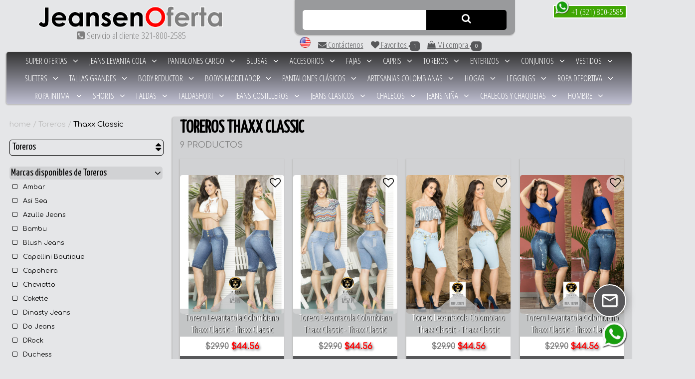

--- FILE ---
content_type: text/html
request_url: https://jeansenoferta.com/es/toreros.thaxx-classic.31.67.marca
body_size: 25250
content:
      <!doctype html>
<html lang="es">
<head>
    <meta charset="UTF-8">
    <meta name="viewport" content="width=device-width, initial-scale=1">
    <title>Toreros - Thaxx Classic</title>
    <meta name="description" content="Toreros - Thaxx Classic - Precios especiales para mayoristas">
    <link href="../ui/css/normalize.min.css" type="text/css" rel="stylesheet">
    <link href="../ui/css/main2.css" type="text/css" rel="stylesheet">
    <link rel="shortcut icon" href="../ico.png" type="image/png" />
    <link href="https://fonts.googleapis.com/css?family=BenchNine|Anton|Comfortaa" rel="stylesheet" type="text/css">    
    <link href="https://fonts.googleapis.com/css?family=Open+Sans+Condensed:300|Yanone+Kaffeesatz" rel="stylesheet">
    <link rel="stylesheet" href="../ui/vendors/font-awesome-4.7.0/css/font-awesome.min.css">
    <link rel="stylesheet" type="text/css" href="../ui/vendors/flexSlider/flexslider.css">
    
    <script src="../ui/js/modernizr-2.6.2-respond-1.1.0.min.js"></script>
	
	<!-- Google Tag Manager -->
<script>(function(w,d,s,l,i){w[l]=w[l]||[];w[l].push({'gtm.start':
new Date().getTime(),event:'gtm.js'});var f=d.getElementsByTagName(s)[0],
j=d.createElement(s),dl=l!='dataLayer'?'&l='+l:'';j.async=true;j.src=
'https://www.googletagmanager.com/gtm.js?id='+i+dl;f.parentNode.insertBefore(j,f);
})(window,document,'script','dataLayer','GTM-PCX69L2');</script>
<!-- End Google Tag Manager -->

</head>

<body>

<!-- Google Tag Manager (noscript) -->
<noscript><iframe src="https://www.googletagmanager.com/ns.html?id=GTM-PCX69L2"
height="0" width="0" style="display:none;visibility:hidden"></iframe></noscript>
<!-- End Google Tag Manager (noscript) -->

<!--
font-family: 'Open Sans Condensed', sans-serif;general
font-family: 'Yanone Kaffeesatz', sans-serif;titulos
-->
<div class="container">
    <div class="header">
            <div class="header-left">
        <div class="logo">
            <a href="./home"><img src="../ui/images/jeansenoferta.png" alt="Jeans en Oferta"/></a>
        </div>
        <div class="phones">
            <div class="phone"><span><i class="fa fa-phone-square" aria-hidden="true"></i> Servicio al cliente <span>321-800-2585</span></span></div>            
        </div>        
    </div>
    <div class="header-rigth">
        <div class="top">
            <div class="search">
                <input type="text" id="buscador">
                <a href="javascript:void(0);" id="btn-buscador" onClick="sendBuscador();"><i class="fa fa-search" aria-hidden="true"></i></a>
            </div>
            <div class="phone"><a href="https://api.whatsapp.com/send?phone=13218002585&text=Hola,%20necesito%20información" target="_blank" class="whatsapp"><img src="../ui/images/WhatsApp-Logo.png" width="30"/> +1 (321) 800-2585</a></div>            
        </div>
        <div class="links">
            <a href="https://jeansonclearance.com/en/home" title="English version"><img src="../ui/images/eng.png" width="22"></a>
            <a href="contacto" title="contacto"><i class="fa fa-envelope" aria-hidden="true"></i> Contáctenos</a>
            <a href="favoritos" class="data" title="Favoritos"><i class="fa fa-heart"></i> Favoritos <i class="fa fa-caret-left"></i><span id="totalFavoritos">0</span></a>
            <a href="pagos"class="data" title="Mi pedido"><i class="fa fa-shopping-bag" aria-hidden="true"></i> Mi compra  <i class="fa fa-caret-left"></i><span id="totalCompra">0</span></a>
        </div>        
    </div>
    <div class="nav">
        <nav>
            <div class="drop"><a href="javascript:void(0);"><i class="fa fa-bars" aria-hidden="true"></i></a></div>
            <ul class="menu-desktop"><li><a href='super-ofertas.60'>Super Ofertas&nbsp &nbsp<i class='fa fa-angle-down'></i></a><ul class='marcas'><li><a href='super-ofertas.ambar.60.86.marca'>Ambar</a></li><li><a href='super-ofertas.asi-sea-.60.17.marca'>Asi Sea </a></li><li><a href='super-ofertas.azulle-jeans.60.81.marca'>Azulle Jeans</a></li><li><a href='super-ofertas.blush-jeans.60.205.marca'>Blush Jeans</a></li><li><a href='super-ofertas.bviolet.60.141.marca'>Bviolet</a></li><li><a href='super-ofertas.capellini-boutique.60.52.marca'>Capellini Boutique</a></li><li><a href='super-ofertas.ebano.60.154.marca'>Ebano</a></li><li><a href='super-ofertas.grazzia.60.170.marca'>Grazzia</a></li><li><a href='super-ofertas.joss-star.60.93.marca'>Joss Star</a></li><li><a href='super-ofertas.solo-amor.60.102.marca'>Solo Amor</a></li><li><a href='super-ofertas.style-jeans.60.194.marca'>Style Jeans</a></li><li><a href='super-ofertas.tentacion-.60.144.marca'>Tentacion </a></li><li><a href='super-ofertas.yes-brazil.60.71.marca'>Yes Brazil</a></li></ul></li><li><a href='jeans-levanta-cola.28'>Jeans Levanta Cola&nbsp &nbsp<i class='fa fa-angle-down'></i></a><ul class='marcas'><li><a href='jeans-levanta-cola.ambar.28.86.marca'>Ambar</a></li><li><a href='jeans-levanta-cola.angie-jeans.28.152.marca'>Angie Jeans</a></li><li><a href='jeans-levanta-cola.arkangel-jeans.28.250.marca'>Arkangel Jeans</a></li><li><a href='jeans-levanta-cola.asi-sea-.28.17.marca'>Asi Sea </a></li><li><a href='jeans-levanta-cola.azulle-fashion.28.112.marca'>Azulle Fashion</a></li><li><a href='jeans-levanta-cola.azulle-jeans.28.81.marca'>Azulle Jeans</a></li><li><a href='jeans-levanta-cola.b-four.28.261.marca'>B-Four</a></li><li><a href='jeans-levanta-cola.bambu.28.95.marca'>Bambu</a></li><li><a href='jeans-levanta-cola.bartolomeo.28.233.marca'>Bartolomeo</a></li><li><a href='jeans-levanta-cola.bkm.28.201.marca'>BKM</a></li><li><a href='jeans-levanta-cola.blush-jeans.28.205.marca'>Blush Jeans</a></li><li><a href='jeans-levanta-cola.blush-pantalon-clasico-.28.207.marca'>Blush Pantalon Clasico </a></li><li><a href='jeans-levanta-cola.bviolet.28.141.marca'>Bviolet</a></li><li><a href='jeans-levanta-cola.capellini.28.1.marca'>Capellini</a></li><li><a href='jeans-levanta-cola.capellini-boutique.28.52.marca'>Capellini Boutique</a></li><li><a href='jeans-levanta-cola.capoheira.28.3.marca'>Capoheira</a></li><li><a href='jeans-levanta-cola.carisma.28.177.marca'>Carisma</a></li><li><a href='jeans-levanta-cola.cheviotto-.28.2.marca'>Cheviotto </a></li><li><a href='jeans-levanta-cola.chicle-rosa.28.10.marca'>Chicle Rosa</a></li><li><a href='jeans-levanta-cola.cokette.28.51.marca'>Cokette</a></li><li><a href='jeans-levanta-cola.dblanco.28.168.marca'>DBLANCO</a></li><li><a href='jeans-levanta-cola.deluxe.28.260.marca'>Deluxe</a></li><li><a href='jeans-levanta-cola.dinasty.28.121.marca'>Dinasty</a></li><li><a href='jeans-levanta-cola.dinasty-jeans.28.189.marca'>Dinasty Jeans</a></li><li><a href='jeans-levanta-cola.dinasty-jeans.28.106.marca'>Dinasty Jeans</a></li><li><a href='jeans-levanta-cola.divina.28.171.marca'>Divina</a></li><li><a href='jeans-levanta-cola.do-jeans.28.104.marca'>Do Jeans</a></li><li><a href='jeans-levanta-cola.drock.28.284.marca'>DRock</a></li><li><a href='jeans-levanta-cola.duchess.28.89.marca'>Duchess</a></li><li><a href='jeans-levanta-cola.ebano.28.154.marca'>Ebano</a></li><li><a href='jeans-levanta-cola.ene2.28.99.marca'>Ene2</a></li><li><a href='jeans-levanta-cola.er-white.28.254.marca'>ER WHITE</a></li><li><a href='jeans-levanta-cola.euforia.28.161.marca'>Euforia</a></li><li><a href='jeans-levanta-cola.exotics-jeans.28.223.marca'>Exotics Jeans</a></li><li><a href='jeans-levanta-cola.flexfit.28.267.marca'>FlexFit</a></li><li><a href='jeans-levanta-cola.forlux.28.153.marca'>Forlux</a></li><li><a href='jeans-levanta-cola.grazzia.28.170.marca'>Grazzia</a></li><li><a href='jeans-levanta-cola.gutie.28.116.marca'>Gutie</a></li><li><a href='jeans-levanta-cola.ion-.28.222.marca'>Ion </a></li><li><a href='jeans-levanta-cola.jeans-gutie.28.208.marca'>Jeans Gutie</a></li><li><a href='jeans-levanta-cola.jeans-scrash.28.229.marca'>Jeans Scrash</a></li><li><a href='jeans-levanta-cola.jeans-silvana-valery.28.270.marca'>Jeans Silvana Valery</a></li><li><a href='jeans-levanta-cola.joss-star.28.93.marca'>Joss Star</a></li><li><a href='jeans-levanta-cola.kabuky.28.130.marca'>Kabuky</a></li><li><a href='jeans-levanta-cola.kamelia.28.240.marca'>Kamelia</a></li><li><a href='jeans-levanta-cola.knela.28.100.marca'>Knela</a></li><li><a href='jeans-levanta-cola.kpriccio.28.66.marca'>Kpriccio</a></li><li><a href='jeans-levanta-cola.l-a.28.43.marca'>L.A</a></li><li><a href='jeans-levanta-cola.leandrus.28.149.marca'>Leandrus</a></li><li><a href='jeans-levanta-cola.lujuria.28.97.marca'>Lujuria</a></li><li><a href='jeans-levanta-cola.maux-jeans-.28.155.marca'>Maux Jeans </a></li><li><a href='jeans-levanta-cola.my-life.28.243.marca'>My Life</a></li><li><a href='jeans-levanta-cola.my-life-c.28.277.marca'>My Life C</a></li><li><a href='jeans-levanta-cola.ofori.28.150.marca'>Ofori</a></li><li><a href='jeans-levanta-cola.osheas.28.64.marca'>Osheas</a></li><li><a href='jeans-levanta-cola.osheas-classic.28.129.marca'>Osheas Classic</a></li><li><a href='jeans-levanta-cola.oxadia.28.265.marca'>Oxadia</a></li><li><a href='jeans-levanta-cola.rakket.28.118.marca'>Rakket</a></li><li><a href='jeans-levanta-cola.sahre.28.127.marca'>Sahre</a></li><li><a href='jeans-levanta-cola.sd-jeans.28.6.marca'>SD Jeans</a></li><li><a href='jeans-levanta-cola.seven.28.148.marca'>Seven</a></li><li><a href='jeans-levanta-cola.signos.28.114.marca'>Signos</a></li><li><a href='jeans-levanta-cola.signos-jeans.28.156.marca'>Signos Jeans</a></li><li><a href='jeans-levanta-cola.simetria.28.247.marca'>Simetria</a></li><li><a href='jeans-levanta-cola.studio-aa.28.84.marca'>Studio AA</a></li><li><a href='jeans-levanta-cola.studio-aa.28.20.marca'>STUDIO AA</a></li><li><a href='jeans-levanta-cola.style-jeans.28.194.marca'>Style Jeans</a></li><li><a href='jeans-levanta-cola.sweet-pink-classic.28.147.marca'>Sweet Pink Classic</a></li><li><a href='jeans-levanta-cola.tabbachi.28.58.marca'>Tabbachi</a></li><li><a href='jeans-levanta-cola.tentacion-.28.144.marca'>Tentacion </a></li><li><a href='jeans-levanta-cola.thaxx--essentials.28.110.marca'>Thaxx  Essentials</a></li><li><a href='jeans-levanta-cola.thaxx-bassic.28.137.marca'>Thaxx Bassic</a></li><li><a href='jeans-levanta-cola.thaxx-boutique-.28.74.marca'>Thaxx Boutique </a></li><li><a href='jeans-levanta-cola.thaxx-classic.28.67.marca'>Thaxx Classic</a></li><li><a href='jeans-levanta-cola.top-79.28.174.marca'>Top 79</a></li><li><a href='jeans-levanta-cola.top-symbol.28.107.marca'>Top Symbol</a></li><li><a href='jeans-levanta-cola.top-women.28.70.marca'>Top Women</a></li><li><a href='jeans-levanta-cola.truccos.28.139.marca'>Trucco´s</a></li><li><a href='jeans-levanta-cola.tyt.28.193.marca'>TyT</a></li><li><a href='jeans-levanta-cola.ushuaia.28.115.marca'>Ushuaia</a></li><li><a href='jeans-levanta-cola.valery.28.4.marca'>Valery</a></li><li><a href='jeans-levanta-cola.valery-boutique.28.19.marca'>Valery Boutique</a></li><li><a href='jeans-levanta-cola.waoo-jeans.28.164.marca'>Waoo Jeans</a></li><li><a href='jeans-levanta-cola.weppa-jeans.28.166.marca'>Weppa Jeans</a></li><li><a href='jeans-levanta-cola.wow.28.98.marca'>Wow</a></li><li><a href='jeans-levanta-cola.xiu.28.203.marca'>XIU</a></li><li><a href='jeans-levanta-cola.xixmo.28.199.marca'>Xixmo</a></li><li><a href='jeans-levanta-cola.xpice.28.82.marca'>Xpice</a></li><li><a href='jeans-levanta-cola.yes-brazil.28.71.marca'>Yes Brazil</a></li><li><a href='jeans-levanta-cola.zaika.28.128.marca'>Zaika</a></li></ul></li><li><a href='pantalones-cargo.159'>Pantalones Cargo&nbsp &nbsp<i class='fa fa-angle-down'></i></a><ul class='marcas'><li><a href='pantalones-cargo.danielle.159.131.marca'>Danielle</a></li><li><a href='pantalones-cargo.do-jeans.159.104.marca'>Do Jeans</a></li><li><a href='pantalones-cargo.my-life.159.243.marca'>My Life</a></li><li><a href='pantalones-cargo.pantalones-valery.159.244.marca'>Pantalones Valery</a></li><li><a href='pantalones-cargo.vikats.159.108.marca'>Vikats</a></li></ul></li><li><a href='blusas.26'>Blusas&nbsp &nbsp<i class='fa fa-angle-down'></i></a><ul class='marcas'><li><a href='blusas.azulle-.26.101.marca'>Azulle </a></li><li><a href='blusas.azulle-fashion.26.112.marca'>Azulle Fashion</a></li><li><a href='blusas.bartolomeo.26.233.marca'>Bartolomeo</a></li><li><a href='blusas.blusas-bambu.26.105.marca'>Blusas Bambu</a></li><li><a href='blusas.blusas-bendita.26.259.marca'>Blusas Bendita</a></li><li><a href='blusas.blusas-genial.26.246.marca'>Blusas Genial</a></li><li><a href='blusas.blusas-kpriccio.26.83.marca'>Blusas Kpriccio</a></li><li><a href='blusas.blusas-tabbachi.26.85.marca'>Blusas Tabbachi</a></li><li><a href='blusas.carisma.26.177.marca'>Carisma</a></li><li><a href='blusas.cereza.26.9.marca'>Cereza</a></li><li><a href='blusas.chicle-rosa.26.10.marca'>Chicle Rosa</a></li><li><a href='blusas.colors.26.109.marca'>Colors</a></li><li><a href='blusas.deluxe.26.260.marca'>Deluxe</a></li><li><a href='blusas.diamond.26.219.marca'>Diamond</a></li><li><a href='blusas.dinasty.26.121.marca'>Dinasty</a></li><li><a href='blusas.divina.26.171.marca'>Divina</a></li><li><a href='blusas.do-jeans.26.104.marca'>Do Jeans</a></li><li><a href='blusas.fashion-north.26.258.marca'>Fashion North</a></li><li><a href='blusas.fuxia.26.92.marca'>Fuxia</a></li><li><a href='blusas.kabuky.26.130.marca'>Kabuky</a></li><li><a href='blusas.leandrus.26.149.marca'>Leandrus</a></li><li><a href='blusas.lolitas.26.5.marca'>Lolitas</a></li><li><a href='blusas.maja.26.165.marca'>Maja</a></li><li><a href='blusas.phyllis-fashion-.26.237.marca'>Phyllis Fashion </a></li><li><a href='blusas.seven.26.148.marca'>Seven</a></li><li><a href='blusas.solo-amor.26.102.marca'>Solo Amor</a></li><li><a href='blusas.stafull.26.103.marca'>Stafull</a></li><li><a href='blusas.thaxx.26.41.marca'>Thaxx</a></li><li><a href='blusas.thaxx-bassic.26.137.marca'>Thaxx Bassic</a></li><li><a href='blusas.tyt.26.193.marca'>TyT</a></li><li><a href='blusas.uh-tutuy-.26.232.marca'>Uh Tutuy </a></li><li><a href='blusas.valery.26.4.marca'>Valery</a></li><li><a href='blusas.vikats.26.108.marca'>Vikats</a></li><li><a href='blusas.xiu.26.203.marca'>XIU</a></li><li><a href='blusas.yes-brazil.26.71.marca'>Yes Brazil</a></li></ul></li><li><a href='accesorios.164'>ACCESORIOS&nbsp &nbsp<i class='fa fa-angle-down'></i></a><ul class='marcas'><li><a href='accesorios.jyc-trading-inc.164.279.marca'>JYC TRADING INC</a></li></ul></li><li><a href='fajas.34'>Fajas&nbsp &nbsp<i class='fa fa-angle-down'></i></a><ul class='marcas'><li><a href='fajas.co-coon-.34.60.marca'>Co Coon </a></li><li><a href='fajas.fajas-ann-chery.34.56.marca'>Fajas Ann Chery</a></li><li><a href='fajas.fajas-azulle-.34.257.marca'>Fajas Azulle </a></li><li><a href='fajas.fajas-danielle.34.176.marca'>Fajas Danielle</a></li><li><a href='fajas.fajas-ebano-.34.76.marca'>Fajas Ebano </a></li><li><a href='fajas.fajas-enjoy.34.234.marca'>Fajas Enjoy</a></li><li><a href='fajas.fajas-flex-fit.34.276.marca'>Fajas Flex Fit</a></li><li><a href='fajas.fajas-rakket.34.185.marca'>FAJAS RAKKET</a></li><li><a href='fajas.fajas-studio-aa.34.68.marca'>Fajas Studio AA</a></li><li><a href='fajas.fajas-studio-aa.34.256.marca'>Fajas Studio aa</a></li><li><a href='fajas.fajas-thaxx.34.80.marca'>Fajas Thaxx</a></li><li><a href='fajas.fajas-thaxx-luxury.34.125.marca'>Fajas Thaxx Luxury</a></li><li><a href='fajas.fajas-thaxx-neopreno.34.195.marca'>Fajas Thaxx Neopreno</a></li><li><a href='fajas.fajas-valery.34.241.marca'>Fajas Valery</a></li><li><a href='fajas.flexfit.34.267.marca'>FlexFit</a></li><li><a href='fajas.maria-e.34.8.marca'>Maria E</a></li></ul></li><li><a href='capris.30'>Capris&nbsp &nbsp<i class='fa fa-angle-down'></i></a><ul class='marcas'><li><a href='capris.asi-sea-.30.17.marca'>Asi Sea </a></li><li><a href='capris.azulle-jeans.30.81.marca'>Azulle Jeans</a></li><li><a href='capris.bambu.30.95.marca'>Bambu</a></li><li><a href='capris.blush-jeans.30.205.marca'>Blush Jeans</a></li><li><a href='capris.capellini.30.1.marca'>Capellini</a></li><li><a href='capris.capellini-boutique.30.52.marca'>Capellini Boutique</a></li><li><a href='capris.capoheira.30.3.marca'>Capoheira</a></li><li><a href='capris.cheviotto-.30.2.marca'>Cheviotto </a></li><li><a href='capris.cokette.30.51.marca'>Cokette</a></li><li><a href='capris.dinasty-jeans.30.106.marca'>Dinasty Jeans</a></li><li><a href='capris.do-jeans.30.104.marca'>Do Jeans</a></li><li><a href='capris.drock.30.284.marca'>DRock</a></li><li><a href='capris.ebano.30.154.marca'>Ebano</a></li><li><a href='capris.joss-star.30.93.marca'>Joss Star</a></li><li><a href='capris.osheas.30.64.marca'>Osheas</a></li><li><a href='capris.rakket.30.118.marca'>Rakket</a></li><li><a href='capris.sahre.30.127.marca'>Sahre</a></li><li><a href='capris.sd-jeans.30.6.marca'>SD Jeans</a></li><li><a href='capris.studio-aa.30.84.marca'>Studio AA</a></li><li><a href='capris.studio-aa.30.20.marca'>STUDIO AA</a></li><li><a href='capris.style-jeans.30.194.marca'>Style Jeans</a></li><li><a href='capris.sweet-pink.30.96.marca'>Sweet Pink</a></li><li><a href='capris.sweet-pink-classic.30.147.marca'>Sweet Pink Classic</a></li><li><a href='capris.tabbachi.30.58.marca'>Tabbachi</a></li><li><a href='capris.thaxx--essentials.30.110.marca'>Thaxx  Essentials</a></li><li><a href='capris.thaxx-boutique-.30.74.marca'>Thaxx Boutique </a></li><li><a href='capris.thaxx-classic.30.67.marca'>Thaxx Classic</a></li><li><a href='capris.top-women.30.70.marca'>Top Women</a></li><li><a href='capris.valery.30.4.marca'>Valery</a></li><li><a href='capris.weppa-jeans.30.166.marca'>Weppa Jeans</a></li></ul></li><li><a href='toreros.31'>Toreros&nbsp &nbsp<i class='fa fa-angle-down'></i></a><ul class='marcas'><li><a href='toreros.ambar.31.86.marca'>Ambar</a></li><li><a href='toreros.asi-sea-.31.17.marca'>Asi Sea </a></li><li><a href='toreros.azulle-jeans.31.81.marca'>Azulle Jeans</a></li><li><a href='toreros.bambu.31.95.marca'>Bambu</a></li><li><a href='toreros.blush-jeans.31.205.marca'>Blush Jeans</a></li><li><a href='toreros.capellini-boutique.31.52.marca'>Capellini Boutique</a></li><li><a href='toreros.capoheira.31.3.marca'>Capoheira</a></li><li><a href='toreros.cheviotto-.31.2.marca'>Cheviotto </a></li><li><a href='toreros.cokette.31.51.marca'>Cokette</a></li><li><a href='toreros.dinasty-jeans.31.106.marca'>Dinasty Jeans</a></li><li><a href='toreros.do-jeans.31.104.marca'>Do Jeans</a></li><li><a href='toreros.drock.31.284.marca'>DRock</a></li><li><a href='toreros.duchess.31.89.marca'>Duchess</a></li><li><a href='toreros.exotics-jeans.31.223.marca'>Exotics Jeans</a></li><li><a href='toreros.forlux.31.153.marca'>Forlux</a></li><li><a href='toreros.ofori.31.150.marca'>Ofori</a></li><li><a href='toreros.osheas.31.64.marca'>Osheas</a></li><li><a href='toreros.sd-jeans.31.6.marca'>SD Jeans</a></li><li><a href='toreros.studio-aa.31.84.marca'>Studio AA</a></li><li><a href='toreros.studio-v.31.235.marca'>Studio V</a></li><li><a href='toreros.sweet-pink.31.96.marca'>Sweet Pink</a></li><li><a href='toreros.tabbachi.31.58.marca'>Tabbachi</a></li><li><a href='toreros.thaxx-boutique-.31.74.marca'>Thaxx Boutique </a></li><li><a href='toreros.thaxx-classic.31.67.marca'>Thaxx Classic</a></li><li><a href='toreros.top-women.31.70.marca'>Top Women</a></li><li><a href='toreros.yes-brazil.31.71.marca'>Yes Brazil</a></li></ul></li><li><a href='enterizos.25'>Enterizos&nbsp &nbsp<i class='fa fa-angle-down'></i></a><ul class='marcas'><li><a href='enterizos.asi-sea-.25.17.marca'>Asi Sea </a></li><li><a href='enterizos.azulle-jeans.25.81.marca'>Azulle Jeans</a></li><li><a href='enterizos.bviolet.25.141.marca'>Bviolet</a></li><li><a href='enterizos.capellini.25.1.marca'>Capellini</a></li><li><a href='enterizos.cereza.25.9.marca'>Cereza</a></li><li><a href='enterizos.chicle-rosa.25.10.marca'>Chicle Rosa</a></li><li><a href='enterizos.deluxe.25.260.marca'>Deluxe</a></li><li><a href='enterizos.dinasty.25.121.marca'>Dinasty</a></li><li><a href='enterizos.do-jeans.25.104.marca'>Do Jeans</a></li><li><a href='enterizos.drivefit.25.236.marca'>Drivefit</a></li><li><a href='enterizos.jet-lite.25.12.marca'>Jet Lite</a></li><li><a href='enterizos.kamelia.25.240.marca'>Kamelia</a></li><li><a href='enterizos.l-a.25.43.marca'>L.A</a></li><li><a href='enterizos.ofori.25.150.marca'>Ofori</a></li><li><a href='enterizos.osheas.25.64.marca'>Osheas</a></li><li><a href='enterizos.phyllis-fashion-.25.237.marca'>Phyllis Fashion </a></li><li><a href='enterizos.rakket.25.118.marca'>Rakket</a></li><li><a href='enterizos.scorpio.25.111.marca'>Scorpio</a></li><li><a href='enterizos.solo-amor.25.102.marca'>Solo Amor</a></li><li><a href='enterizos.stafull.25.103.marca'>Stafull</a></li><li><a href='enterizos.studio-aa.25.20.marca'>STUDIO AA</a></li><li><a href='enterizos.studio-aa.25.84.marca'>Studio AA</a></li><li><a href='enterizos.sweet-pink.25.96.marca'>Sweet Pink</a></li><li><a href='enterizos.tabbachi.25.58.marca'>Tabbachi</a></li><li><a href='enterizos.thaxx.25.41.marca'>Thaxx</a></li><li><a href='enterizos.thaxx-boutique-.25.74.marca'>Thaxx Boutique </a></li><li><a href='enterizos.thaxx-classic.25.67.marca'>Thaxx Classic</a></li><li><a href='enterizos.top-women.25.70.marca'>Top Women</a></li><li><a href='enterizos.valery.25.4.marca'>Valery</a></li><li><a href='enterizos.yes-brazil.25.71.marca'>Yes Brazil</a></li></ul></li><li><a href='conjuntos.29'>Conjuntos&nbsp &nbsp<i class='fa fa-angle-down'></i></a><ul class='marcas'><li><a href='conjuntos.ambar.29.86.marca'>Ambar</a></li><li><a href='conjuntos.asi-sea-.29.17.marca'>Asi Sea </a></li><li><a href='conjuntos.azulle-jeans.29.81.marca'>Azulle Jeans</a></li><li><a href='conjuntos.bambu.29.95.marca'>Bambu</a></li><li><a href='conjuntos.cereza.29.9.marca'>Cereza</a></li><li><a href='conjuntos.dani-fashion.29.239.marca'>Dani Fashion</a></li><li><a href='conjuntos.dinasty.29.121.marca'>Dinasty</a></li><li><a href='conjuntos.do-jeans.29.104.marca'>Do Jeans</a></li><li><a href='conjuntos.drivefit.29.236.marca'>Drivefit</a></li><li><a href='conjuntos.l-a.29.43.marca'>L.A</a></li><li><a href='conjuntos.leyvas.29.253.marca'>Leyvas</a></li><li><a href='conjuntos.lolitas.29.5.marca'>Lolitas</a></li><li><a href='conjuntos.muranos-valery.29.269.marca'>Muranos Valery</a></li><li><a href='conjuntos.osheas.29.64.marca'>Osheas</a></li><li><a href='conjuntos.phyllis-fashion-.29.237.marca'>Phyllis Fashion </a></li><li><a href='conjuntos.rakket.29.118.marca'>Rakket</a></li><li><a href='conjuntos.santa-canela.29.75.marca'>Santa Canela</a></li><li><a href='conjuntos.sapphire.29.120.marca'>Sapphire</a></li><li><a href='conjuntos.solo-amor.29.102.marca'>Solo Amor</a></li><li><a href='conjuntos.stafull.29.103.marca'>Stafull</a></li><li><a href='conjuntos.studio-aa.29.84.marca'>Studio AA</a></li><li><a href='conjuntos.sweet-pink.29.96.marca'>Sweet Pink</a></li><li><a href='conjuntos.tabbachi.29.58.marca'>Tabbachi</a></li><li><a href='conjuntos.tejidos-richard.29.226.marca'>Tejidos Richard</a></li><li><a href='conjuntos.thaxx.29.41.marca'>Thaxx</a></li><li><a href='conjuntos.thaxx-classic.29.67.marca'>Thaxx Classic</a></li><li><a href='conjuntos.thaxx-gold.29.266.marca'>Thaxx Gold</a></li><li><a href='conjuntos.thaxx-gold.29.113.marca'>THAXX GOLD</a></li><li><a href='conjuntos.top-women.29.70.marca'>Top Women</a></li><li><a href='conjuntos.uh-tutuy-.29.232.marca'>Uh Tutuy </a></li><li><a href='conjuntos.vacia-moda.29.202.marca'>Vacia Moda</a></li><li><a href='conjuntos.valery-boutique.29.19.marca'>Valery Boutique</a></li><li><a href='conjuntos.xpice.29.82.marca'>Xpice</a></li><li><a href='conjuntos.yes-brazil.29.71.marca'>Yes Brazil</a></li></ul></li><li><a href='vestidos.33'>Vestidos&nbsp &nbsp<i class='fa fa-angle-down'></i></a><ul class='marcas'><li><a href='vestidos.adamas.33.167.marca'>Adamas</a></li><li><a href='vestidos.asi-sea-.33.17.marca'>Asi Sea </a></li><li><a href='vestidos.azulle-.33.101.marca'>Azulle </a></li><li><a href='vestidos.azulle-fashion.33.112.marca'>Azulle Fashion</a></li><li><a href='vestidos.cereza.33.9.marca'>Cereza</a></li><li><a href='vestidos.dani-fashion.33.239.marca'>Dani Fashion</a></li><li><a href='vestidos.deluxe.33.260.marca'>Deluxe</a></li><li><a href='vestidos.dinasty.33.121.marca'>Dinasty</a></li><li><a href='vestidos.do-jeans.33.104.marca'>Do Jeans</a></li><li><a href='vestidos.fuxia.33.92.marca'>Fuxia</a></li><li><a href='vestidos.kabuky.33.130.marca'>Kabuky</a></li><li><a href='vestidos.l-a.33.43.marca'>L.A</a></li><li><a href='vestidos.lolitas.33.5.marca'>Lolitas</a></li><li><a href='vestidos.phyllis-fashion-.33.237.marca'>Phyllis Fashion </a></li><li><a href='vestidos.rakket.33.118.marca'>Rakket</a></li><li><a href='vestidos.santa-canela.33.75.marca'>Santa Canela</a></li><li><a href='vestidos.sapphire.33.120.marca'>Sapphire</a></li><li><a href='vestidos.seven.33.148.marca'>Seven</a></li><li><a href='vestidos.solo-amor.33.102.marca'>Solo Amor</a></li><li><a href='vestidos.stafull.33.103.marca'>Stafull</a></li><li><a href='vestidos.tejidos-richard.33.226.marca'>Tejidos Richard</a></li><li><a href='vestidos.thaxx.33.41.marca'>Thaxx</a></li><li><a href='vestidos.thaxx-bassic.33.137.marca'>Thaxx Bassic</a></li><li><a href='vestidos.uh-tutuy-.33.232.marca'>Uh Tutuy </a></li><li><a href='vestidos.vacia-moda.33.202.marca'>Vacia Moda</a></li><li><a href='vestidos.valery.33.4.marca'>Valery</a></li><li><a href='vestidos.vestidos-kpriccio.33.145.marca'>Vestidos Kpriccio</a></li><li><a href='vestidos.vikats.33.108.marca'>Vikats</a></li><li><a href='vestidos.xpice.33.82.marca'>Xpice</a></li><li><a href='vestidos.yes-brazil.33.71.marca'>Yes Brazil</a></li></ul></li><li><a href='sueters.78'>Sueters&nbsp &nbsp<i class='fa fa-angle-down'></i></a><ul class='marcas'><li><a href='sueters.azulle-fashion.78.112.marca'>Azulle Fashion</a></li><li><a href='sueters.busos-nahem-.78.196.marca'>Busos Nahem </a></li><li><a href='sueters.carisma.78.177.marca'>Carisma</a></li><li><a href='sueters.diamond.78.219.marca'>Diamond</a></li><li><a href='sueters.l-a.78.43.marca'>L.A</a></li><li><a href='sueters.phyllis-fashion-.78.237.marca'>Phyllis Fashion </a></li><li><a href='sueters.seven.78.148.marca'>Seven</a></li><li><a href='sueters.tejidos-richard.78.226.marca'>Tejidos Richard</a></li><li><a href='sueters.totas.78.178.marca'>Totas</a></li><li><a href='sueters.uh-tutuy-.78.232.marca'>Uh Tutuy </a></li></ul></li><li><a href='tallas-grandes.97'>Tallas Grandes&nbsp &nbsp<i class='fa fa-angle-down'></i></a><ul class='marcas'><li><a href='tallas-grandes.azulle-fashion.97.112.marca'>Azulle Fashion</a></li><li><a href='tallas-grandes.blusas-bambu.97.105.marca'>Blusas Bambu</a></li><li><a href='tallas-grandes.blush-premium.97.218.marca'>Blush Premium</a></li><li><a href='tallas-grandes.fajas-thaxx.97.80.marca'>Fajas Thaxx</a></li><li><a href='tallas-grandes.fajas-thaxx-luxury.97.125.marca'>Fajas Thaxx Luxury</a></li><li><a href='tallas-grandes.l-a.97.43.marca'>L.A</a></li><li><a href='tallas-grandes.ofori.97.150.marca'>Ofori</a></li><li><a href='tallas-grandes.studio-v.97.235.marca'>Studio V</a></li><li><a href='tallas-grandes.thaxx.97.41.marca'>Thaxx</a></li><li><a href='tallas-grandes.thaxx-boutique-.97.74.marca'>Thaxx Boutique </a></li><li><a href='tallas-grandes.vikats.97.108.marca'>Vikats</a></li></ul></li><li><a href='body-reductor.32'>Body Reductor&nbsp &nbsp<i class='fa fa-angle-down'></i></a><ul class='marcas'><li><a href='body-reductor.body-capellini.32.65.marca'>Body Capellini</a></li><li><a href='body-reductor.cereza.32.9.marca'>Cereza</a></li><li><a href='body-reductor.lolitas.32.5.marca'>Lolitas</a></li><li><a href='body-reductor.maja.32.165.marca'>Maja</a></li><li><a href='body-reductor.thaxx.32.41.marca'>Thaxx</a></li></ul></li><li><a href='bodys-modelador.101'>Bodys Modelador&nbsp &nbsp<i class='fa fa-angle-down'></i></a><ul class='marcas'><li><a href='bodys-modelador.azulle-fashion.101.112.marca'>Azulle Fashion</a></li><li><a href='bodys-modelador.bartolomeo.101.233.marca'>Bartolomeo</a></li><li><a href='bodys-modelador.body-capellini.101.65.marca'>Body Capellini</a></li><li><a href='bodys-modelador.body-kpriccio.101.126.marca'>Body Kpriccio</a></li><li><a href='bodys-modelador.cereza.101.9.marca'>Cereza</a></li><li><a href='bodys-modelador.diamond.101.219.marca'>Diamond</a></li><li><a href='bodys-modelador.fazined.101.173.marca'>Fazined</a></li><li><a href='bodys-modelador.phyllis-fashion-.101.237.marca'>Phyllis Fashion </a></li><li><a href='bodys-modelador.seven.101.148.marca'>Seven</a></li><li><a href='bodys-modelador.thaxx.101.41.marca'>Thaxx</a></li><li><a href='bodys-modelador.thaxx-bassic.101.137.marca'>Thaxx Bassic</a></li><li><a href='bodys-modelador.thaxx-gold.101.113.marca'>THAXX GOLD</a></li><li><a href='bodys-modelador.vikats.101.108.marca'>Vikats</a></li><li><a href='bodys-modelador.xiu.101.203.marca'>XIU</a></li></ul></li><li><a href='pantalones-clasicos.98'>Pantalones Clásicos&nbsp &nbsp<i class='fa fa-angle-down'></i></a><ul class='marcas'><li><a href='pantalones-clasicos.azulle-fashion.98.112.marca'>Azulle Fashion</a></li><li><a href='pantalones-clasicos.blush-jeans.98.205.marca'>Blush Jeans</a></li><li><a href='pantalones-clasicos.blush-leggins.98.204.marca'>Blush Leggins</a></li><li><a href='pantalones-clasicos.blush-pantalon-clasico-.98.207.marca'>Blush Pantalon Clasico </a></li><li><a href='pantalones-clasicos.carisma.98.177.marca'>Carisma</a></li><li><a href='pantalones-clasicos.chicle-rosa.98.10.marca'>Chicle Rosa</a></li><li><a href='pantalones-clasicos.do-jeans.98.104.marca'>Do Jeans</a></li><li><a href='pantalones-clasicos.fashion-north.98.258.marca'>Fashion North</a></li><li><a href='pantalones-clasicos.kelly-cruz.98.133.marca'>Kelly Cruz</a></li><li><a href='pantalones-clasicos.l-a.98.43.marca'>L.A</a></li><li><a href='pantalones-clasicos.lolitas.98.5.marca'>Lolitas</a></li><li><a href='pantalones-clasicos.muranos-valery.98.269.marca'>Muranos Valery</a></li><li><a href='pantalones-clasicos.pantalones-valery.98.244.marca'>Pantalones Valery</a></li><li><a href='pantalones-clasicos.phyllis-fashion-.98.237.marca'>Phyllis Fashion </a></li><li><a href='pantalones-clasicos.studio-v.98.235.marca'>Studio V</a></li><li><a href='pantalones-clasicos.thaxx.98.41.marca'>Thaxx</a></li><li><a href='pantalones-clasicos.thaxx-gold.98.113.marca'>THAXX GOLD</a></li><li><a href='pantalones-clasicos.ushuaia.98.115.marca'>Ushuaia</a></li><li><a href='pantalones-clasicos.valery.98.4.marca'>Valery</a></li><li><a href='pantalones-clasicos.vikats.98.108.marca'>Vikats</a></li></ul></li><li><a href='artesanias-colombianas.163'>Artesanias Colombianas&nbsp &nbsp<i class='fa fa-angle-down'></i></a><ul class='marcas'><li><a href='artesanias-colombianas.artesanias-colombianas-.163.252.marca'>Artesanias Colombianas </a></li></ul></li><li><a href='hogar.132'>Hogar&nbsp &nbsp<i class='fa fa-angle-down'></i></a><ul class='marcas'><li><a href='hogar.jaba.132.283.marca'>JABA</a></li><li><a href='hogar.jml-trading-llc.132.132.marca'>JML Trading LLC</a></li><li><a href='hogar.kanma-inc.132.282.marca'>Kanma INC</a></li><li><a href='hogar.linen-house.132.280.marca'>Linen House</a></li></ul></li><li><a href='leggings.35'>Leggings&nbsp &nbsp<i class='fa fa-angle-down'></i></a><ul class='marcas'><li><a href='leggings.azulle-fashion.35.112.marca'>Azulle Fashion</a></li><li><a href='leggings.blush-leggins.35.204.marca'>Blush Leggins</a></li><li><a href='leggings.blush-lycra-deportiva.35.231.marca'>Blush Lycra Deportiva</a></li><li><a href='leggings.blush-pantalon-clasico-.35.207.marca'>Blush Pantalon Clasico </a></li><li><a href='leggings.cereza.35.9.marca'>Cereza</a></li><li><a href='leggings.chicle-rosa.35.10.marca'>Chicle Rosa</a></li><li><a href='leggings.drivefit.35.236.marca'>Drivefit</a></li><li><a href='leggings.fajas-flex-fit.35.276.marca'>Fajas Flex Fit</a></li><li><a href='leggings.flexfit.35.267.marca'>FlexFit</a></li><li><a href='leggings.kelly-cruz.35.133.marca'>Kelly Cruz</a></li><li><a href='leggings.perla.35.136.marca'>Perla</a></li><li><a href='leggings.san-alejo.35.198.marca'>San Alejo</a></li><li><a href='leggings.thaxx.35.41.marca'>Thaxx</a></li><li><a href='leggings.valery.35.4.marca'>Valery</a></li></ul></li><li><a href='ropa-deportiva.37'>Ropa Deportiva&nbsp &nbsp<i class='fa fa-angle-down'></i></a><ul class='marcas'><li><a href='ropa-deportiva.blush-lycra-deportiva.37.231.marca'>Blush Lycra Deportiva</a></li><li><a href='ropa-deportiva.bodyline.37.281.marca'>BodyLine</a></li><li><a href='ropa-deportiva.cereza.37.9.marca'>Cereza</a></li><li><a href='ropa-deportiva.conjuntos-kpriccio.37.187.marca'>Conjuntos Kpriccio</a></li><li><a href='ropa-deportiva.deportivos-greenfit.37.251.marca'>Deportivos Greenfit</a></li><li><a href='ropa-deportiva.deportivos-l-a-.37.159.marca'>Deportivos L.A.</a></li><li><a href='ropa-deportiva.deportivos-seduction.37.186.marca'>Deportivos Seduction</a></li><li><a href='ropa-deportiva.drivefit.37.236.marca'>Drivefit</a></li><li><a href='ropa-deportiva.enterizo-kpriccio.37.188.marca'>Enterizo Kpriccio</a></li><li><a href='ropa-deportiva.fajas-flex-fit.37.276.marca'>Fajas Flex Fit</a></li><li><a href='ropa-deportiva.flexfit.37.267.marca'>FlexFit</a></li><li><a href='ropa-deportiva.skin-fashion.37.50.marca'>Skin Fashion</a></li><li><a href='ropa-deportiva.tejidos-richard.37.226.marca'>Tejidos Richard</a></li><li><a href='ropa-deportiva.thaxx.37.41.marca'>Thaxx</a></li></ul></li><li><a href='ropa-intima-.39'>Ropa Intima &nbsp &nbsp<i class='fa fa-angle-down'></i></a><ul class='marcas'><li><a href='ropa-intima-.ropa-interior-laura.39.78.marca'>Ropa Interior Laura</a></li><li><a href='ropa-intima-.ropa-interior-thaxx-.39.87.marca'>Ropa Interior Thaxx </a></li></ul></li><li><a href='shorts.41'>Shorts&nbsp &nbsp<i class='fa fa-angle-down'></i></a><ul class='marcas'><li><a href='shorts.adamas.41.167.marca'>Adamas</a></li><li><a href='shorts.adamas-valery.41.242.marca'>Adamas Valery</a></li><li><a href='shorts.asi-sea-.41.17.marca'>Asi Sea </a></li><li><a href='shorts.azulle-fashion.41.112.marca'>Azulle Fashion</a></li><li><a href='shorts.azulle-jeans.41.81.marca'>Azulle Jeans</a></li><li><a href='shorts.bambu.41.95.marca'>Bambu</a></li><li><a href='shorts.blush-jeans.41.205.marca'>Blush Jeans</a></li><li><a href='shorts.capellini-boutique.41.52.marca'>Capellini Boutique</a></li><li><a href='shorts.chicle-rosa.41.10.marca'>Chicle Rosa</a></li><li><a href='shorts.cokette.41.51.marca'>Cokette</a></li><li><a href='shorts.danielle.41.131.marca'>Danielle</a></li><li><a href='shorts.dinasty.41.121.marca'>Dinasty</a></li><li><a href='shorts.drock.41.284.marca'>DRock</a></li><li><a href='shorts.duchess.41.89.marca'>Duchess</a></li><li><a href='shorts.ebano.41.154.marca'>Ebano</a></li><li><a href='shorts.exotics-jeans.41.223.marca'>Exotics Jeans</a></li><li><a href='shorts.joss-star.41.93.marca'>Joss Star</a></li><li><a href='shorts.kamelia.41.240.marca'>Kamelia</a></li><li><a href='shorts.l-a.41.43.marca'>L.A</a></li><li><a href='shorts.leyvas.41.253.marca'>Leyvas</a></li><li><a href='shorts.osheas.41.64.marca'>Osheas</a></li><li><a href='shorts.phyllis-fashion-.41.237.marca'>Phyllis Fashion </a></li><li><a href='shorts.rakket.41.118.marca'>Rakket</a></li><li><a href='shorts.sahre.41.127.marca'>Sahre</a></li><li><a href='shorts.sd-jeans.41.6.marca'>SD Jeans</a></li><li><a href='shorts.studio-v.41.235.marca'>Studio V</a></li><li><a href='shorts.style-jeans.41.194.marca'>Style Jeans</a></li><li><a href='shorts.sweet-pink.41.96.marca'>Sweet Pink</a></li><li><a href='shorts.sweet-pink-classic.41.147.marca'>Sweet Pink Classic</a></li><li><a href='shorts.tabbachi.41.58.marca'>Tabbachi</a></li><li><a href='shorts.thaxx--essentials.41.110.marca'>Thaxx  Essentials</a></li><li><a href='shorts.thaxx-gold.41.113.marca'>THAXX GOLD</a></li><li><a href='shorts.ushuaia-valery.41.272.marca'>Ushuaia Valery</a></li><li><a href='shorts.valery-boutique.41.19.marca'>Valery Boutique</a></li><li><a href='shorts.zaika.41.128.marca'>Zaika</a></li></ul></li><li><a href='faldas.27'>Faldas&nbsp &nbsp<i class='fa fa-angle-down'></i></a><ul class='marcas'><li><a href='faldas.adamas.27.167.marca'>Adamas</a></li><li><a href='faldas.adamas-valery.27.242.marca'>Adamas Valery</a></li><li><a href='faldas.angie-jeans.27.152.marca'>Angie Jeans</a></li><li><a href='faldas.capoheira.27.3.marca'>Capoheira</a></li><li><a href='faldas.cokette.27.51.marca'>Cokette</a></li><li><a href='faldas.danielle.27.131.marca'>Danielle</a></li><li><a href='faldas.dinasty.27.121.marca'>Dinasty</a></li><li><a href='faldas.do-jeans.27.104.marca'>Do Jeans</a></li><li><a href='faldas.menta.27.224.marca'>Menta</a></li><li><a href='faldas.phyllis-fashion-.27.237.marca'>Phyllis Fashion </a></li><li><a href='faldas.sahre.27.127.marca'>Sahre</a></li><li><a href='faldas.sd-jeans.27.6.marca'>SD Jeans</a></li><li><a href='faldas.seven.27.148.marca'>Seven</a></li><li><a href='faldas.thaxx-gold.27.113.marca'>THAXX GOLD</a></li><li><a href='faldas.vikats.27.108.marca'>Vikats</a></li></ul></li><li><a href='faldashort.134'>Faldashort&nbsp &nbsp<i class='fa fa-angle-down'></i></a><ul class='marcas'><li><a href='faldashort.cokette.134.51.marca'>Cokette</a></li><li><a href='faldashort.danielle.134.131.marca'>Danielle</a></li><li><a href='faldashort.exotics-jeans.134.223.marca'>Exotics Jeans</a></li><li><a href='faldashort.joss-star.134.93.marca'>Joss Star</a></li><li><a href='faldashort.sahre.134.127.marca'>Sahre</a></li><li><a href='faldashort.sd-jeans.134.6.marca'>SD Jeans</a></li><li><a href='faldashort.thaxx-gold.134.113.marca'>THAXX GOLD</a></li></ul></li><li><a href='jeans-costilleros.43'>Jeans Costilleros&nbsp &nbsp<i class='fa fa-angle-down'></i></a><ul class='marcas'><li><a href='jeans-costilleros.asi-sea-.43.17.marca'>Asi Sea </a></li><li><a href='jeans-costilleros.kpriccio.43.66.marca'>Kpriccio</a></li><li><a href='jeans-costilleros.osheas.43.64.marca'>Osheas</a></li><li><a href='jeans-costilleros.sd-jeans.43.6.marca'>SD Jeans</a></li><li><a href='jeans-costilleros.tabbachi.43.58.marca'>Tabbachi</a></li><li><a href='jeans-costilleros.xpice.43.82.marca'>Xpice</a></li></ul></li><li><a href='jeans-clasicos.93'>Jeans Clasicos&nbsp &nbsp<i class='fa fa-angle-down'></i></a><ul class='marcas'><li><a href='jeans-clasicos.bambu.93.95.marca'>Bambu</a></li><li><a href='jeans-clasicos.thaxx-classic.93.67.marca'>Thaxx Classic</a></li><li><a href='jeans-clasicos.valery-boutique.93.19.marca'>Valery Boutique</a></li></ul></li><li><a href='chalecos.36'>Chalecos&nbsp &nbsp<i class='fa fa-angle-down'></i></a><ul class='marcas'><li><a href='chalecos.azulle-fashion.36.112.marca'>Azulle Fashion</a></li><li><a href='chalecos.fashion-north.36.258.marca'>Fashion North</a></li><li><a href='chalecos.sd-jeans.36.6.marca'>SD Jeans</a></li><li><a href='chalecos.style-jeans.36.194.marca'>Style Jeans</a></li></ul></li><li><a href='jeans-nina.88'>Jeans Niña&nbsp &nbsp<i class='fa fa-angle-down'></i></a><ul class='marcas'><li><a href='jeans-nina.asi-sea-.88.17.marca'>Asi Sea </a></li><li><a href='jeans-nina.jeans-gutie.88.208.marca'>Jeans Gutie</a></li></ul></li><li><a href='chalecos-y-chaquetas.80'>Chalecos Y Chaquetas&nbsp &nbsp<i class='fa fa-angle-down'></i></a><ul class='marcas'><li><a href='chalecos-y-chaquetas.azulle-fashion.80.112.marca'>Azulle Fashion</a></li><li><a href='chalecos-y-chaquetas.carisma.80.177.marca'>Carisma</a></li><li><a href='chalecos-y-chaquetas.cyor.80.273.marca'>Cyor</a></li><li><a href='chalecos-y-chaquetas.divina.80.171.marca'>Divina</a></li><li><a href='chalecos-y-chaquetas.kinhong.80.249.marca'>Kinhong</a></li><li><a href='chalecos-y-chaquetas.l-a.80.43.marca'>L.A</a></li><li><a href='chalecos-y-chaquetas.linaje.80.228.marca'>Linaje</a></li><li><a href='chalecos-y-chaquetas.lupe.80.158.marca'>Lupe</a></li><li><a href='chalecos-y-chaquetas.modana.80.142.marca'>Modana</a></li><li><a href='chalecos-y-chaquetas.ofori.80.150.marca'>Ofori</a></li><li><a href='chalecos-y-chaquetas.sd-jeans.80.6.marca'>SD Jeans</a></li><li><a href='chalecos-y-chaquetas.seven.80.148.marca'>Seven</a></li><li><a href='chalecos-y-chaquetas.solo-amor.80.102.marca'>Solo Amor</a></li><li><a href='chalecos-y-chaquetas.style-jeans.80.194.marca'>Style Jeans</a></li><li><a href='chalecos-y-chaquetas.thaxx-bassic.80.137.marca'>Thaxx Bassic</a></li><li><a href='chalecos-y-chaquetas.thaxx-gold.80.266.marca'>Thaxx Gold</a></li><li><a href='chalecos-y-chaquetas.uh-tutuy-.80.232.marca'>Uh Tutuy </a></li><li><a href='chalecos-y-chaquetas.v-&-c-casual.80.184.marca'>V & C Casual</a></li><li><a href='chalecos-y-chaquetas.vikats.80.108.marca'>Vikats</a></li></ul></li><li><a href='hombre.127'>Hombre&nbsp &nbsp<i class='fa fa-angle-down'></i></a><ul class='marcas'><li><a href='hombre.l-a.127.43.marca'>L.A</a></li><li><a href='hombre.totas.127.178.marca'>Totas</a></li><li><a href='hombre.ub-company.127.206.marca'>UB COMPANY</a></li></ul></li></ul><ul class="menu-responsive"><li><a href='super-ofertas.60'>Super Ofertas</a><a href='javascript:void(0);' class='more' id='open-60' rel='60'> marcas <i class='fa fa-plus-square-o plus' aria-hidden='true'></i><i class='fa fa-minus-square-o minus' aria-hidden='true'></i></a><ul id='submenu-60'><li><a href='super-ofertas.ambar.60.86.marca'>Ambar</a></li><li><a href='super-ofertas.asi-sea-.60.17.marca'>Asi Sea </a></li><li><a href='super-ofertas.azulle-jeans.60.81.marca'>Azulle Jeans</a></li><li><a href='super-ofertas.blush-jeans.60.205.marca'>Blush Jeans</a></li><li><a href='super-ofertas.bviolet.60.141.marca'>Bviolet</a></li><li><a href='super-ofertas.capellini-boutique.60.52.marca'>Capellini Boutique</a></li><li><a href='super-ofertas.ebano.60.154.marca'>Ebano</a></li><li><a href='super-ofertas.grazzia.60.170.marca'>Grazzia</a></li><li><a href='super-ofertas.joss-star.60.93.marca'>Joss Star</a></li><li><a href='super-ofertas.solo-amor.60.102.marca'>Solo Amor</a></li><li><a href='super-ofertas.style-jeans.60.194.marca'>Style Jeans</a></li><li><a href='super-ofertas.tentacion-.60.144.marca'>Tentacion </a></li><li><a href='super-ofertas.yes-brazil.60.71.marca'>Yes Brazil</a></li></ul></li><li><a href='jeans-levanta-cola.28'>Jeans Levanta Cola</a><a href='javascript:void(0);' class='more' id='open-28' rel='28'> marcas <i class='fa fa-plus-square-o plus' aria-hidden='true'></i><i class='fa fa-minus-square-o minus' aria-hidden='true'></i></a><ul id='submenu-28'><li><a href='jeans-levanta-cola.ambar.28.86.marca'>Ambar</a></li><li><a href='jeans-levanta-cola.angie-jeans.28.152.marca'>Angie Jeans</a></li><li><a href='jeans-levanta-cola.arkangel-jeans.28.250.marca'>Arkangel Jeans</a></li><li><a href='jeans-levanta-cola.asi-sea-.28.17.marca'>Asi Sea </a></li><li><a href='jeans-levanta-cola.azulle-fashion.28.112.marca'>Azulle Fashion</a></li><li><a href='jeans-levanta-cola.azulle-jeans.28.81.marca'>Azulle Jeans</a></li><li><a href='jeans-levanta-cola.b-four.28.261.marca'>B-Four</a></li><li><a href='jeans-levanta-cola.bambu.28.95.marca'>Bambu</a></li><li><a href='jeans-levanta-cola.bartolomeo.28.233.marca'>Bartolomeo</a></li><li><a href='jeans-levanta-cola.bkm.28.201.marca'>BKM</a></li><li><a href='jeans-levanta-cola.blush-jeans.28.205.marca'>Blush Jeans</a></li><li><a href='jeans-levanta-cola.blush-pantalon-clasico-.28.207.marca'>Blush Pantalon Clasico </a></li><li><a href='jeans-levanta-cola.bviolet.28.141.marca'>Bviolet</a></li><li><a href='jeans-levanta-cola.capellini.28.1.marca'>Capellini</a></li><li><a href='jeans-levanta-cola.capellini-boutique.28.52.marca'>Capellini Boutique</a></li><li><a href='jeans-levanta-cola.capoheira.28.3.marca'>Capoheira</a></li><li><a href='jeans-levanta-cola.carisma.28.177.marca'>Carisma</a></li><li><a href='jeans-levanta-cola.cheviotto-.28.2.marca'>Cheviotto </a></li><li><a href='jeans-levanta-cola.chicle-rosa.28.10.marca'>Chicle Rosa</a></li><li><a href='jeans-levanta-cola.cokette.28.51.marca'>Cokette</a></li><li><a href='jeans-levanta-cola.dblanco.28.168.marca'>DBLANCO</a></li><li><a href='jeans-levanta-cola.deluxe.28.260.marca'>Deluxe</a></li><li><a href='jeans-levanta-cola.dinasty.28.121.marca'>Dinasty</a></li><li><a href='jeans-levanta-cola.dinasty-jeans.28.189.marca'>Dinasty Jeans</a></li><li><a href='jeans-levanta-cola.dinasty-jeans.28.106.marca'>Dinasty Jeans</a></li><li><a href='jeans-levanta-cola.divina.28.171.marca'>Divina</a></li><li><a href='jeans-levanta-cola.do-jeans.28.104.marca'>Do Jeans</a></li><li><a href='jeans-levanta-cola.drock.28.284.marca'>DRock</a></li><li><a href='jeans-levanta-cola.duchess.28.89.marca'>Duchess</a></li><li><a href='jeans-levanta-cola.ebano.28.154.marca'>Ebano</a></li><li><a href='jeans-levanta-cola.ene2.28.99.marca'>Ene2</a></li><li><a href='jeans-levanta-cola.er-white.28.254.marca'>ER WHITE</a></li><li><a href='jeans-levanta-cola.euforia.28.161.marca'>Euforia</a></li><li><a href='jeans-levanta-cola.exotics-jeans.28.223.marca'>Exotics Jeans</a></li><li><a href='jeans-levanta-cola.flexfit.28.267.marca'>FlexFit</a></li><li><a href='jeans-levanta-cola.forlux.28.153.marca'>Forlux</a></li><li><a href='jeans-levanta-cola.grazzia.28.170.marca'>Grazzia</a></li><li><a href='jeans-levanta-cola.gutie.28.116.marca'>Gutie</a></li><li><a href='jeans-levanta-cola.ion-.28.222.marca'>Ion </a></li><li><a href='jeans-levanta-cola.jeans-gutie.28.208.marca'>Jeans Gutie</a></li><li><a href='jeans-levanta-cola.jeans-scrash.28.229.marca'>Jeans Scrash</a></li><li><a href='jeans-levanta-cola.jeans-silvana-valery.28.270.marca'>Jeans Silvana Valery</a></li><li><a href='jeans-levanta-cola.joss-star.28.93.marca'>Joss Star</a></li><li><a href='jeans-levanta-cola.kabuky.28.130.marca'>Kabuky</a></li><li><a href='jeans-levanta-cola.kamelia.28.240.marca'>Kamelia</a></li><li><a href='jeans-levanta-cola.knela.28.100.marca'>Knela</a></li><li><a href='jeans-levanta-cola.kpriccio.28.66.marca'>Kpriccio</a></li><li><a href='jeans-levanta-cola.l-a.28.43.marca'>L.A</a></li><li><a href='jeans-levanta-cola.leandrus.28.149.marca'>Leandrus</a></li><li><a href='jeans-levanta-cola.lujuria.28.97.marca'>Lujuria</a></li><li><a href='jeans-levanta-cola.maux-jeans-.28.155.marca'>Maux Jeans </a></li><li><a href='jeans-levanta-cola.my-life.28.243.marca'>My Life</a></li><li><a href='jeans-levanta-cola.my-life-c.28.277.marca'>My Life C</a></li><li><a href='jeans-levanta-cola.ofori.28.150.marca'>Ofori</a></li><li><a href='jeans-levanta-cola.osheas.28.64.marca'>Osheas</a></li><li><a href='jeans-levanta-cola.osheas-classic.28.129.marca'>Osheas Classic</a></li><li><a href='jeans-levanta-cola.oxadia.28.265.marca'>Oxadia</a></li><li><a href='jeans-levanta-cola.rakket.28.118.marca'>Rakket</a></li><li><a href='jeans-levanta-cola.sahre.28.127.marca'>Sahre</a></li><li><a href='jeans-levanta-cola.sd-jeans.28.6.marca'>SD Jeans</a></li><li><a href='jeans-levanta-cola.seven.28.148.marca'>Seven</a></li><li><a href='jeans-levanta-cola.signos.28.114.marca'>Signos</a></li><li><a href='jeans-levanta-cola.signos-jeans.28.156.marca'>Signos Jeans</a></li><li><a href='jeans-levanta-cola.simetria.28.247.marca'>Simetria</a></li><li><a href='jeans-levanta-cola.studio-aa.28.84.marca'>Studio AA</a></li><li><a href='jeans-levanta-cola.studio-aa.28.20.marca'>STUDIO AA</a></li><li><a href='jeans-levanta-cola.style-jeans.28.194.marca'>Style Jeans</a></li><li><a href='jeans-levanta-cola.sweet-pink-classic.28.147.marca'>Sweet Pink Classic</a></li><li><a href='jeans-levanta-cola.tabbachi.28.58.marca'>Tabbachi</a></li><li><a href='jeans-levanta-cola.tentacion-.28.144.marca'>Tentacion </a></li><li><a href='jeans-levanta-cola.thaxx--essentials.28.110.marca'>Thaxx  Essentials</a></li><li><a href='jeans-levanta-cola.thaxx-bassic.28.137.marca'>Thaxx Bassic</a></li><li><a href='jeans-levanta-cola.thaxx-boutique-.28.74.marca'>Thaxx Boutique </a></li><li><a href='jeans-levanta-cola.thaxx-classic.28.67.marca'>Thaxx Classic</a></li><li><a href='jeans-levanta-cola.top-79.28.174.marca'>Top 79</a></li><li><a href='jeans-levanta-cola.top-symbol.28.107.marca'>Top Symbol</a></li><li><a href='jeans-levanta-cola.top-women.28.70.marca'>Top Women</a></li><li><a href='jeans-levanta-cola.truccos.28.139.marca'>Trucco´s</a></li><li><a href='jeans-levanta-cola.tyt.28.193.marca'>TyT</a></li><li><a href='jeans-levanta-cola.ushuaia.28.115.marca'>Ushuaia</a></li><li><a href='jeans-levanta-cola.valery.28.4.marca'>Valery</a></li><li><a href='jeans-levanta-cola.valery-boutique.28.19.marca'>Valery Boutique</a></li><li><a href='jeans-levanta-cola.waoo-jeans.28.164.marca'>Waoo Jeans</a></li><li><a href='jeans-levanta-cola.weppa-jeans.28.166.marca'>Weppa Jeans</a></li><li><a href='jeans-levanta-cola.wow.28.98.marca'>Wow</a></li><li><a href='jeans-levanta-cola.xiu.28.203.marca'>XIU</a></li><li><a href='jeans-levanta-cola.xixmo.28.199.marca'>Xixmo</a></li><li><a href='jeans-levanta-cola.xpice.28.82.marca'>Xpice</a></li><li><a href='jeans-levanta-cola.yes-brazil.28.71.marca'>Yes Brazil</a></li><li><a href='jeans-levanta-cola.zaika.28.128.marca'>Zaika</a></li></ul></li><li><a href='pantalones-cargo.159'>Pantalones Cargo</a><a href='javascript:void(0);' class='more' id='open-159' rel='159'> marcas <i class='fa fa-plus-square-o plus' aria-hidden='true'></i><i class='fa fa-minus-square-o minus' aria-hidden='true'></i></a><ul id='submenu-159'><li><a href='pantalones-cargo.danielle.159.131.marca'>Danielle</a></li><li><a href='pantalones-cargo.do-jeans.159.104.marca'>Do Jeans</a></li><li><a href='pantalones-cargo.my-life.159.243.marca'>My Life</a></li><li><a href='pantalones-cargo.pantalones-valery.159.244.marca'>Pantalones Valery</a></li><li><a href='pantalones-cargo.vikats.159.108.marca'>Vikats</a></li></ul></li><li><a href='blusas.26'>Blusas</a><a href='javascript:void(0);' class='more' id='open-26' rel='26'> marcas <i class='fa fa-plus-square-o plus' aria-hidden='true'></i><i class='fa fa-minus-square-o minus' aria-hidden='true'></i></a><ul id='submenu-26'><li><a href='blusas.azulle-.26.101.marca'>Azulle </a></li><li><a href='blusas.azulle-fashion.26.112.marca'>Azulle Fashion</a></li><li><a href='blusas.bartolomeo.26.233.marca'>Bartolomeo</a></li><li><a href='blusas.blusas-bambu.26.105.marca'>Blusas Bambu</a></li><li><a href='blusas.blusas-bendita.26.259.marca'>Blusas Bendita</a></li><li><a href='blusas.blusas-genial.26.246.marca'>Blusas Genial</a></li><li><a href='blusas.blusas-kpriccio.26.83.marca'>Blusas Kpriccio</a></li><li><a href='blusas.blusas-tabbachi.26.85.marca'>Blusas Tabbachi</a></li><li><a href='blusas.carisma.26.177.marca'>Carisma</a></li><li><a href='blusas.cereza.26.9.marca'>Cereza</a></li><li><a href='blusas.chicle-rosa.26.10.marca'>Chicle Rosa</a></li><li><a href='blusas.colors.26.109.marca'>Colors</a></li><li><a href='blusas.deluxe.26.260.marca'>Deluxe</a></li><li><a href='blusas.diamond.26.219.marca'>Diamond</a></li><li><a href='blusas.dinasty.26.121.marca'>Dinasty</a></li><li><a href='blusas.divina.26.171.marca'>Divina</a></li><li><a href='blusas.do-jeans.26.104.marca'>Do Jeans</a></li><li><a href='blusas.fashion-north.26.258.marca'>Fashion North</a></li><li><a href='blusas.fuxia.26.92.marca'>Fuxia</a></li><li><a href='blusas.kabuky.26.130.marca'>Kabuky</a></li><li><a href='blusas.leandrus.26.149.marca'>Leandrus</a></li><li><a href='blusas.lolitas.26.5.marca'>Lolitas</a></li><li><a href='blusas.maja.26.165.marca'>Maja</a></li><li><a href='blusas.phyllis-fashion-.26.237.marca'>Phyllis Fashion </a></li><li><a href='blusas.seven.26.148.marca'>Seven</a></li><li><a href='blusas.solo-amor.26.102.marca'>Solo Amor</a></li><li><a href='blusas.stafull.26.103.marca'>Stafull</a></li><li><a href='blusas.thaxx.26.41.marca'>Thaxx</a></li><li><a href='blusas.thaxx-bassic.26.137.marca'>Thaxx Bassic</a></li><li><a href='blusas.tyt.26.193.marca'>TyT</a></li><li><a href='blusas.uh-tutuy-.26.232.marca'>Uh Tutuy </a></li><li><a href='blusas.valery.26.4.marca'>Valery</a></li><li><a href='blusas.vikats.26.108.marca'>Vikats</a></li><li><a href='blusas.xiu.26.203.marca'>XIU</a></li><li><a href='blusas.yes-brazil.26.71.marca'>Yes Brazil</a></li></ul></li><li><a href='accesorios.164'>ACCESORIOS</a><a href='javascript:void(0);' class='more' id='open-164' rel='164'> marcas <i class='fa fa-plus-square-o plus' aria-hidden='true'></i><i class='fa fa-minus-square-o minus' aria-hidden='true'></i></a><ul id='submenu-164'><li><a href='accesorios.jyc-trading-inc.164.279.marca'>JYC TRADING INC</a></li></ul></li><li><a href='fajas.34'>Fajas</a><a href='javascript:void(0);' class='more' id='open-34' rel='34'> marcas <i class='fa fa-plus-square-o plus' aria-hidden='true'></i><i class='fa fa-minus-square-o minus' aria-hidden='true'></i></a><ul id='submenu-34'><li><a href='fajas.co-coon-.34.60.marca'>Co Coon </a></li><li><a href='fajas.fajas-ann-chery.34.56.marca'>Fajas Ann Chery</a></li><li><a href='fajas.fajas-azulle-.34.257.marca'>Fajas Azulle </a></li><li><a href='fajas.fajas-danielle.34.176.marca'>Fajas Danielle</a></li><li><a href='fajas.fajas-ebano-.34.76.marca'>Fajas Ebano </a></li><li><a href='fajas.fajas-enjoy.34.234.marca'>Fajas Enjoy</a></li><li><a href='fajas.fajas-flex-fit.34.276.marca'>Fajas Flex Fit</a></li><li><a href='fajas.fajas-rakket.34.185.marca'>FAJAS RAKKET</a></li><li><a href='fajas.fajas-studio-aa.34.68.marca'>Fajas Studio AA</a></li><li><a href='fajas.fajas-studio-aa.34.256.marca'>Fajas Studio aa</a></li><li><a href='fajas.fajas-thaxx.34.80.marca'>Fajas Thaxx</a></li><li><a href='fajas.fajas-thaxx-luxury.34.125.marca'>Fajas Thaxx Luxury</a></li><li><a href='fajas.fajas-thaxx-neopreno.34.195.marca'>Fajas Thaxx Neopreno</a></li><li><a href='fajas.fajas-valery.34.241.marca'>Fajas Valery</a></li><li><a href='fajas.flexfit.34.267.marca'>FlexFit</a></li><li><a href='fajas.maria-e.34.8.marca'>Maria E</a></li></ul></li><li><a href='capris.30'>Capris</a><a href='javascript:void(0);' class='more' id='open-30' rel='30'> marcas <i class='fa fa-plus-square-o plus' aria-hidden='true'></i><i class='fa fa-minus-square-o minus' aria-hidden='true'></i></a><ul id='submenu-30'><li><a href='capris.asi-sea-.30.17.marca'>Asi Sea </a></li><li><a href='capris.azulle-jeans.30.81.marca'>Azulle Jeans</a></li><li><a href='capris.bambu.30.95.marca'>Bambu</a></li><li><a href='capris.blush-jeans.30.205.marca'>Blush Jeans</a></li><li><a href='capris.capellini.30.1.marca'>Capellini</a></li><li><a href='capris.capellini-boutique.30.52.marca'>Capellini Boutique</a></li><li><a href='capris.capoheira.30.3.marca'>Capoheira</a></li><li><a href='capris.cheviotto-.30.2.marca'>Cheviotto </a></li><li><a href='capris.cokette.30.51.marca'>Cokette</a></li><li><a href='capris.dinasty-jeans.30.106.marca'>Dinasty Jeans</a></li><li><a href='capris.do-jeans.30.104.marca'>Do Jeans</a></li><li><a href='capris.drock.30.284.marca'>DRock</a></li><li><a href='capris.ebano.30.154.marca'>Ebano</a></li><li><a href='capris.joss-star.30.93.marca'>Joss Star</a></li><li><a href='capris.osheas.30.64.marca'>Osheas</a></li><li><a href='capris.rakket.30.118.marca'>Rakket</a></li><li><a href='capris.sahre.30.127.marca'>Sahre</a></li><li><a href='capris.sd-jeans.30.6.marca'>SD Jeans</a></li><li><a href='capris.studio-aa.30.84.marca'>Studio AA</a></li><li><a href='capris.studio-aa.30.20.marca'>STUDIO AA</a></li><li><a href='capris.style-jeans.30.194.marca'>Style Jeans</a></li><li><a href='capris.sweet-pink.30.96.marca'>Sweet Pink</a></li><li><a href='capris.sweet-pink-classic.30.147.marca'>Sweet Pink Classic</a></li><li><a href='capris.tabbachi.30.58.marca'>Tabbachi</a></li><li><a href='capris.thaxx--essentials.30.110.marca'>Thaxx  Essentials</a></li><li><a href='capris.thaxx-boutique-.30.74.marca'>Thaxx Boutique </a></li><li><a href='capris.thaxx-classic.30.67.marca'>Thaxx Classic</a></li><li><a href='capris.top-women.30.70.marca'>Top Women</a></li><li><a href='capris.valery.30.4.marca'>Valery</a></li><li><a href='capris.weppa-jeans.30.166.marca'>Weppa Jeans</a></li></ul></li><li><a href='toreros.31'>Toreros</a><a href='javascript:void(0);' class='more' id='open-31' rel='31'> marcas <i class='fa fa-plus-square-o plus' aria-hidden='true'></i><i class='fa fa-minus-square-o minus' aria-hidden='true'></i></a><ul id='submenu-31'><li><a href='toreros.ambar.31.86.marca'>Ambar</a></li><li><a href='toreros.asi-sea-.31.17.marca'>Asi Sea </a></li><li><a href='toreros.azulle-jeans.31.81.marca'>Azulle Jeans</a></li><li><a href='toreros.bambu.31.95.marca'>Bambu</a></li><li><a href='toreros.blush-jeans.31.205.marca'>Blush Jeans</a></li><li><a href='toreros.capellini-boutique.31.52.marca'>Capellini Boutique</a></li><li><a href='toreros.capoheira.31.3.marca'>Capoheira</a></li><li><a href='toreros.cheviotto-.31.2.marca'>Cheviotto </a></li><li><a href='toreros.cokette.31.51.marca'>Cokette</a></li><li><a href='toreros.dinasty-jeans.31.106.marca'>Dinasty Jeans</a></li><li><a href='toreros.do-jeans.31.104.marca'>Do Jeans</a></li><li><a href='toreros.drock.31.284.marca'>DRock</a></li><li><a href='toreros.duchess.31.89.marca'>Duchess</a></li><li><a href='toreros.exotics-jeans.31.223.marca'>Exotics Jeans</a></li><li><a href='toreros.forlux.31.153.marca'>Forlux</a></li><li><a href='toreros.ofori.31.150.marca'>Ofori</a></li><li><a href='toreros.osheas.31.64.marca'>Osheas</a></li><li><a href='toreros.sd-jeans.31.6.marca'>SD Jeans</a></li><li><a href='toreros.studio-aa.31.84.marca'>Studio AA</a></li><li><a href='toreros.studio-v.31.235.marca'>Studio V</a></li><li><a href='toreros.sweet-pink.31.96.marca'>Sweet Pink</a></li><li><a href='toreros.tabbachi.31.58.marca'>Tabbachi</a></li><li><a href='toreros.thaxx-boutique-.31.74.marca'>Thaxx Boutique </a></li><li><a href='toreros.thaxx-classic.31.67.marca'>Thaxx Classic</a></li><li><a href='toreros.top-women.31.70.marca'>Top Women</a></li><li><a href='toreros.yes-brazil.31.71.marca'>Yes Brazil</a></li></ul></li><li><a href='enterizos.25'>Enterizos</a><a href='javascript:void(0);' class='more' id='open-25' rel='25'> marcas <i class='fa fa-plus-square-o plus' aria-hidden='true'></i><i class='fa fa-minus-square-o minus' aria-hidden='true'></i></a><ul id='submenu-25'><li><a href='enterizos.asi-sea-.25.17.marca'>Asi Sea </a></li><li><a href='enterizos.azulle-jeans.25.81.marca'>Azulle Jeans</a></li><li><a href='enterizos.bviolet.25.141.marca'>Bviolet</a></li><li><a href='enterizos.capellini.25.1.marca'>Capellini</a></li><li><a href='enterizos.cereza.25.9.marca'>Cereza</a></li><li><a href='enterizos.chicle-rosa.25.10.marca'>Chicle Rosa</a></li><li><a href='enterizos.deluxe.25.260.marca'>Deluxe</a></li><li><a href='enterizos.dinasty.25.121.marca'>Dinasty</a></li><li><a href='enterizos.do-jeans.25.104.marca'>Do Jeans</a></li><li><a href='enterizos.drivefit.25.236.marca'>Drivefit</a></li><li><a href='enterizos.jet-lite.25.12.marca'>Jet Lite</a></li><li><a href='enterizos.kamelia.25.240.marca'>Kamelia</a></li><li><a href='enterizos.l-a.25.43.marca'>L.A</a></li><li><a href='enterizos.ofori.25.150.marca'>Ofori</a></li><li><a href='enterizos.osheas.25.64.marca'>Osheas</a></li><li><a href='enterizos.phyllis-fashion-.25.237.marca'>Phyllis Fashion </a></li><li><a href='enterizos.rakket.25.118.marca'>Rakket</a></li><li><a href='enterizos.scorpio.25.111.marca'>Scorpio</a></li><li><a href='enterizos.solo-amor.25.102.marca'>Solo Amor</a></li><li><a href='enterizos.stafull.25.103.marca'>Stafull</a></li><li><a href='enterizos.studio-aa.25.20.marca'>STUDIO AA</a></li><li><a href='enterizos.studio-aa.25.84.marca'>Studio AA</a></li><li><a href='enterizos.sweet-pink.25.96.marca'>Sweet Pink</a></li><li><a href='enterizos.tabbachi.25.58.marca'>Tabbachi</a></li><li><a href='enterizos.thaxx.25.41.marca'>Thaxx</a></li><li><a href='enterizos.thaxx-boutique-.25.74.marca'>Thaxx Boutique </a></li><li><a href='enterizos.thaxx-classic.25.67.marca'>Thaxx Classic</a></li><li><a href='enterizos.top-women.25.70.marca'>Top Women</a></li><li><a href='enterizos.valery.25.4.marca'>Valery</a></li><li><a href='enterizos.yes-brazil.25.71.marca'>Yes Brazil</a></li></ul></li><li><a href='conjuntos.29'>Conjuntos</a><a href='javascript:void(0);' class='more' id='open-29' rel='29'> marcas <i class='fa fa-plus-square-o plus' aria-hidden='true'></i><i class='fa fa-minus-square-o minus' aria-hidden='true'></i></a><ul id='submenu-29'><li><a href='conjuntos.ambar.29.86.marca'>Ambar</a></li><li><a href='conjuntos.asi-sea-.29.17.marca'>Asi Sea </a></li><li><a href='conjuntos.azulle-jeans.29.81.marca'>Azulle Jeans</a></li><li><a href='conjuntos.bambu.29.95.marca'>Bambu</a></li><li><a href='conjuntos.cereza.29.9.marca'>Cereza</a></li><li><a href='conjuntos.dani-fashion.29.239.marca'>Dani Fashion</a></li><li><a href='conjuntos.dinasty.29.121.marca'>Dinasty</a></li><li><a href='conjuntos.do-jeans.29.104.marca'>Do Jeans</a></li><li><a href='conjuntos.drivefit.29.236.marca'>Drivefit</a></li><li><a href='conjuntos.l-a.29.43.marca'>L.A</a></li><li><a href='conjuntos.leyvas.29.253.marca'>Leyvas</a></li><li><a href='conjuntos.lolitas.29.5.marca'>Lolitas</a></li><li><a href='conjuntos.muranos-valery.29.269.marca'>Muranos Valery</a></li><li><a href='conjuntos.osheas.29.64.marca'>Osheas</a></li><li><a href='conjuntos.phyllis-fashion-.29.237.marca'>Phyllis Fashion </a></li><li><a href='conjuntos.rakket.29.118.marca'>Rakket</a></li><li><a href='conjuntos.santa-canela.29.75.marca'>Santa Canela</a></li><li><a href='conjuntos.sapphire.29.120.marca'>Sapphire</a></li><li><a href='conjuntos.solo-amor.29.102.marca'>Solo Amor</a></li><li><a href='conjuntos.stafull.29.103.marca'>Stafull</a></li><li><a href='conjuntos.studio-aa.29.84.marca'>Studio AA</a></li><li><a href='conjuntos.sweet-pink.29.96.marca'>Sweet Pink</a></li><li><a href='conjuntos.tabbachi.29.58.marca'>Tabbachi</a></li><li><a href='conjuntos.tejidos-richard.29.226.marca'>Tejidos Richard</a></li><li><a href='conjuntos.thaxx.29.41.marca'>Thaxx</a></li><li><a href='conjuntos.thaxx-classic.29.67.marca'>Thaxx Classic</a></li><li><a href='conjuntos.thaxx-gold.29.266.marca'>Thaxx Gold</a></li><li><a href='conjuntos.thaxx-gold.29.113.marca'>THAXX GOLD</a></li><li><a href='conjuntos.top-women.29.70.marca'>Top Women</a></li><li><a href='conjuntos.uh-tutuy-.29.232.marca'>Uh Tutuy </a></li><li><a href='conjuntos.vacia-moda.29.202.marca'>Vacia Moda</a></li><li><a href='conjuntos.valery-boutique.29.19.marca'>Valery Boutique</a></li><li><a href='conjuntos.xpice.29.82.marca'>Xpice</a></li><li><a href='conjuntos.yes-brazil.29.71.marca'>Yes Brazil</a></li></ul></li><li><a href='vestidos.33'>Vestidos</a><a href='javascript:void(0);' class='more' id='open-33' rel='33'> marcas <i class='fa fa-plus-square-o plus' aria-hidden='true'></i><i class='fa fa-minus-square-o minus' aria-hidden='true'></i></a><ul id='submenu-33'><li><a href='vestidos.adamas.33.167.marca'>Adamas</a></li><li><a href='vestidos.asi-sea-.33.17.marca'>Asi Sea </a></li><li><a href='vestidos.azulle-.33.101.marca'>Azulle </a></li><li><a href='vestidos.azulle-fashion.33.112.marca'>Azulle Fashion</a></li><li><a href='vestidos.cereza.33.9.marca'>Cereza</a></li><li><a href='vestidos.dani-fashion.33.239.marca'>Dani Fashion</a></li><li><a href='vestidos.deluxe.33.260.marca'>Deluxe</a></li><li><a href='vestidos.dinasty.33.121.marca'>Dinasty</a></li><li><a href='vestidos.do-jeans.33.104.marca'>Do Jeans</a></li><li><a href='vestidos.fuxia.33.92.marca'>Fuxia</a></li><li><a href='vestidos.kabuky.33.130.marca'>Kabuky</a></li><li><a href='vestidos.l-a.33.43.marca'>L.A</a></li><li><a href='vestidos.lolitas.33.5.marca'>Lolitas</a></li><li><a href='vestidos.phyllis-fashion-.33.237.marca'>Phyllis Fashion </a></li><li><a href='vestidos.rakket.33.118.marca'>Rakket</a></li><li><a href='vestidos.santa-canela.33.75.marca'>Santa Canela</a></li><li><a href='vestidos.sapphire.33.120.marca'>Sapphire</a></li><li><a href='vestidos.seven.33.148.marca'>Seven</a></li><li><a href='vestidos.solo-amor.33.102.marca'>Solo Amor</a></li><li><a href='vestidos.stafull.33.103.marca'>Stafull</a></li><li><a href='vestidos.tejidos-richard.33.226.marca'>Tejidos Richard</a></li><li><a href='vestidos.thaxx.33.41.marca'>Thaxx</a></li><li><a href='vestidos.thaxx-bassic.33.137.marca'>Thaxx Bassic</a></li><li><a href='vestidos.uh-tutuy-.33.232.marca'>Uh Tutuy </a></li><li><a href='vestidos.vacia-moda.33.202.marca'>Vacia Moda</a></li><li><a href='vestidos.valery.33.4.marca'>Valery</a></li><li><a href='vestidos.vestidos-kpriccio.33.145.marca'>Vestidos Kpriccio</a></li><li><a href='vestidos.vikats.33.108.marca'>Vikats</a></li><li><a href='vestidos.xpice.33.82.marca'>Xpice</a></li><li><a href='vestidos.yes-brazil.33.71.marca'>Yes Brazil</a></li></ul></li><li><a href='sueters.78'>Sueters</a><a href='javascript:void(0);' class='more' id='open-78' rel='78'> marcas <i class='fa fa-plus-square-o plus' aria-hidden='true'></i><i class='fa fa-minus-square-o minus' aria-hidden='true'></i></a><ul id='submenu-78'><li><a href='sueters.azulle-fashion.78.112.marca'>Azulle Fashion</a></li><li><a href='sueters.busos-nahem-.78.196.marca'>Busos Nahem </a></li><li><a href='sueters.carisma.78.177.marca'>Carisma</a></li><li><a href='sueters.diamond.78.219.marca'>Diamond</a></li><li><a href='sueters.l-a.78.43.marca'>L.A</a></li><li><a href='sueters.phyllis-fashion-.78.237.marca'>Phyllis Fashion </a></li><li><a href='sueters.seven.78.148.marca'>Seven</a></li><li><a href='sueters.tejidos-richard.78.226.marca'>Tejidos Richard</a></li><li><a href='sueters.totas.78.178.marca'>Totas</a></li><li><a href='sueters.uh-tutuy-.78.232.marca'>Uh Tutuy </a></li></ul></li><li><a href='tallas-grandes.97'>Tallas Grandes</a><a href='javascript:void(0);' class='more' id='open-97' rel='97'> marcas <i class='fa fa-plus-square-o plus' aria-hidden='true'></i><i class='fa fa-minus-square-o minus' aria-hidden='true'></i></a><ul id='submenu-97'><li><a href='tallas-grandes.azulle-fashion.97.112.marca'>Azulle Fashion</a></li><li><a href='tallas-grandes.blusas-bambu.97.105.marca'>Blusas Bambu</a></li><li><a href='tallas-grandes.blush-premium.97.218.marca'>Blush Premium</a></li><li><a href='tallas-grandes.fajas-thaxx.97.80.marca'>Fajas Thaxx</a></li><li><a href='tallas-grandes.fajas-thaxx-luxury.97.125.marca'>Fajas Thaxx Luxury</a></li><li><a href='tallas-grandes.l-a.97.43.marca'>L.A</a></li><li><a href='tallas-grandes.ofori.97.150.marca'>Ofori</a></li><li><a href='tallas-grandes.studio-v.97.235.marca'>Studio V</a></li><li><a href='tallas-grandes.thaxx.97.41.marca'>Thaxx</a></li><li><a href='tallas-grandes.thaxx-boutique-.97.74.marca'>Thaxx Boutique </a></li><li><a href='tallas-grandes.vikats.97.108.marca'>Vikats</a></li></ul></li><li><a href='body-reductor.32'>Body Reductor</a><a href='javascript:void(0);' class='more' id='open-32' rel='32'> marcas <i class='fa fa-plus-square-o plus' aria-hidden='true'></i><i class='fa fa-minus-square-o minus' aria-hidden='true'></i></a><ul id='submenu-32'><li><a href='body-reductor.body-capellini.32.65.marca'>Body Capellini</a></li><li><a href='body-reductor.cereza.32.9.marca'>Cereza</a></li><li><a href='body-reductor.lolitas.32.5.marca'>Lolitas</a></li><li><a href='body-reductor.maja.32.165.marca'>Maja</a></li><li><a href='body-reductor.thaxx.32.41.marca'>Thaxx</a></li></ul></li><li><a href='bodys-modelador.101'>Bodys Modelador</a><a href='javascript:void(0);' class='more' id='open-101' rel='101'> marcas <i class='fa fa-plus-square-o plus' aria-hidden='true'></i><i class='fa fa-minus-square-o minus' aria-hidden='true'></i></a><ul id='submenu-101'><li><a href='bodys-modelador.azulle-fashion.101.112.marca'>Azulle Fashion</a></li><li><a href='bodys-modelador.bartolomeo.101.233.marca'>Bartolomeo</a></li><li><a href='bodys-modelador.body-capellini.101.65.marca'>Body Capellini</a></li><li><a href='bodys-modelador.body-kpriccio.101.126.marca'>Body Kpriccio</a></li><li><a href='bodys-modelador.cereza.101.9.marca'>Cereza</a></li><li><a href='bodys-modelador.diamond.101.219.marca'>Diamond</a></li><li><a href='bodys-modelador.fazined.101.173.marca'>Fazined</a></li><li><a href='bodys-modelador.phyllis-fashion-.101.237.marca'>Phyllis Fashion </a></li><li><a href='bodys-modelador.seven.101.148.marca'>Seven</a></li><li><a href='bodys-modelador.thaxx.101.41.marca'>Thaxx</a></li><li><a href='bodys-modelador.thaxx-bassic.101.137.marca'>Thaxx Bassic</a></li><li><a href='bodys-modelador.thaxx-gold.101.113.marca'>THAXX GOLD</a></li><li><a href='bodys-modelador.vikats.101.108.marca'>Vikats</a></li><li><a href='bodys-modelador.xiu.101.203.marca'>XIU</a></li></ul></li><li><a href='pantalones-clasicos.98'>Pantalones Clásicos</a><a href='javascript:void(0);' class='more' id='open-98' rel='98'> marcas <i class='fa fa-plus-square-o plus' aria-hidden='true'></i><i class='fa fa-minus-square-o minus' aria-hidden='true'></i></a><ul id='submenu-98'><li><a href='pantalones-clasicos.azulle-fashion.98.112.marca'>Azulle Fashion</a></li><li><a href='pantalones-clasicos.blush-jeans.98.205.marca'>Blush Jeans</a></li><li><a href='pantalones-clasicos.blush-leggins.98.204.marca'>Blush Leggins</a></li><li><a href='pantalones-clasicos.blush-pantalon-clasico-.98.207.marca'>Blush Pantalon Clasico </a></li><li><a href='pantalones-clasicos.carisma.98.177.marca'>Carisma</a></li><li><a href='pantalones-clasicos.chicle-rosa.98.10.marca'>Chicle Rosa</a></li><li><a href='pantalones-clasicos.do-jeans.98.104.marca'>Do Jeans</a></li><li><a href='pantalones-clasicos.fashion-north.98.258.marca'>Fashion North</a></li><li><a href='pantalones-clasicos.kelly-cruz.98.133.marca'>Kelly Cruz</a></li><li><a href='pantalones-clasicos.l-a.98.43.marca'>L.A</a></li><li><a href='pantalones-clasicos.lolitas.98.5.marca'>Lolitas</a></li><li><a href='pantalones-clasicos.muranos-valery.98.269.marca'>Muranos Valery</a></li><li><a href='pantalones-clasicos.pantalones-valery.98.244.marca'>Pantalones Valery</a></li><li><a href='pantalones-clasicos.phyllis-fashion-.98.237.marca'>Phyllis Fashion </a></li><li><a href='pantalones-clasicos.studio-v.98.235.marca'>Studio V</a></li><li><a href='pantalones-clasicos.thaxx.98.41.marca'>Thaxx</a></li><li><a href='pantalones-clasicos.thaxx-gold.98.113.marca'>THAXX GOLD</a></li><li><a href='pantalones-clasicos.ushuaia.98.115.marca'>Ushuaia</a></li><li><a href='pantalones-clasicos.valery.98.4.marca'>Valery</a></li><li><a href='pantalones-clasicos.vikats.98.108.marca'>Vikats</a></li></ul></li><li><a href='artesanias-colombianas.163'>Artesanias Colombianas</a><a href='javascript:void(0);' class='more' id='open-163' rel='163'> marcas <i class='fa fa-plus-square-o plus' aria-hidden='true'></i><i class='fa fa-minus-square-o minus' aria-hidden='true'></i></a><ul id='submenu-163'><li><a href='artesanias-colombianas.artesanias-colombianas-.163.252.marca'>Artesanias Colombianas </a></li></ul></li><li><a href='hogar.132'>Hogar</a><a href='javascript:void(0);' class='more' id='open-132' rel='132'> marcas <i class='fa fa-plus-square-o plus' aria-hidden='true'></i><i class='fa fa-minus-square-o minus' aria-hidden='true'></i></a><ul id='submenu-132'><li><a href='hogar.jaba.132.283.marca'>JABA</a></li><li><a href='hogar.jml-trading-llc.132.132.marca'>JML Trading LLC</a></li><li><a href='hogar.kanma-inc.132.282.marca'>Kanma INC</a></li><li><a href='hogar.linen-house.132.280.marca'>Linen House</a></li></ul></li></ul>            
        </nav>
    </div>    
    <div class="header-responsive">
        <a href="javascript:void(0);" id="drop-top"><i class="fa fa-bars" aria-hidden="true"></i></a>
        <a href="javascript:void(0);" id="load-search"><i class="fa fa-search" aria-hidden="true"></i></a>
        <a href="favoritos"><i class="fa fa-heart"></i></a>
        <a href="pagos"><i class="fa fa-shopping-bag" aria-hidden="true"></i></a>
        <a href="https://jeansonclearance.com/en/home" title="English version"><img src="../ui/images/eng.png" width="22"></a>
        <div class="search" id="content-search-responsive"><input type="text" id="buscador-reponsive"><a href="javascript:void(0);" id="btn-buscador-responsive" onClick="sendBuscadorResponsive();"><img src="../ui/images/icon-search.png"/></a></div>
        <div class="nav">
            <nav>
                <ul class="menu-desktop"><li><a href='super-ofertas.60'>Super Ofertas&nbsp &nbsp<i class='fa fa-angle-down'></i></a><ul class='marcas'><li><a href='super-ofertas.ambar.60.86.marca'>Ambar</a></li><li><a href='super-ofertas.asi-sea-.60.17.marca'>Asi Sea </a></li><li><a href='super-ofertas.azulle-jeans.60.81.marca'>Azulle Jeans</a></li><li><a href='super-ofertas.blush-jeans.60.205.marca'>Blush Jeans</a></li><li><a href='super-ofertas.bviolet.60.141.marca'>Bviolet</a></li><li><a href='super-ofertas.capellini-boutique.60.52.marca'>Capellini Boutique</a></li><li><a href='super-ofertas.ebano.60.154.marca'>Ebano</a></li><li><a href='super-ofertas.grazzia.60.170.marca'>Grazzia</a></li><li><a href='super-ofertas.joss-star.60.93.marca'>Joss Star</a></li><li><a href='super-ofertas.solo-amor.60.102.marca'>Solo Amor</a></li><li><a href='super-ofertas.style-jeans.60.194.marca'>Style Jeans</a></li><li><a href='super-ofertas.tentacion-.60.144.marca'>Tentacion </a></li><li><a href='super-ofertas.yes-brazil.60.71.marca'>Yes Brazil</a></li></ul></li><li><a href='jeans-levanta-cola.28'>Jeans Levanta Cola&nbsp &nbsp<i class='fa fa-angle-down'></i></a><ul class='marcas'><li><a href='jeans-levanta-cola.ambar.28.86.marca'>Ambar</a></li><li><a href='jeans-levanta-cola.angie-jeans.28.152.marca'>Angie Jeans</a></li><li><a href='jeans-levanta-cola.arkangel-jeans.28.250.marca'>Arkangel Jeans</a></li><li><a href='jeans-levanta-cola.asi-sea-.28.17.marca'>Asi Sea </a></li><li><a href='jeans-levanta-cola.azulle-fashion.28.112.marca'>Azulle Fashion</a></li><li><a href='jeans-levanta-cola.azulle-jeans.28.81.marca'>Azulle Jeans</a></li><li><a href='jeans-levanta-cola.b-four.28.261.marca'>B-Four</a></li><li><a href='jeans-levanta-cola.bambu.28.95.marca'>Bambu</a></li><li><a href='jeans-levanta-cola.bartolomeo.28.233.marca'>Bartolomeo</a></li><li><a href='jeans-levanta-cola.bkm.28.201.marca'>BKM</a></li><li><a href='jeans-levanta-cola.blush-jeans.28.205.marca'>Blush Jeans</a></li><li><a href='jeans-levanta-cola.blush-pantalon-clasico-.28.207.marca'>Blush Pantalon Clasico </a></li><li><a href='jeans-levanta-cola.bviolet.28.141.marca'>Bviolet</a></li><li><a href='jeans-levanta-cola.capellini.28.1.marca'>Capellini</a></li><li><a href='jeans-levanta-cola.capellini-boutique.28.52.marca'>Capellini Boutique</a></li><li><a href='jeans-levanta-cola.capoheira.28.3.marca'>Capoheira</a></li><li><a href='jeans-levanta-cola.carisma.28.177.marca'>Carisma</a></li><li><a href='jeans-levanta-cola.cheviotto-.28.2.marca'>Cheviotto </a></li><li><a href='jeans-levanta-cola.chicle-rosa.28.10.marca'>Chicle Rosa</a></li><li><a href='jeans-levanta-cola.cokette.28.51.marca'>Cokette</a></li><li><a href='jeans-levanta-cola.dblanco.28.168.marca'>DBLANCO</a></li><li><a href='jeans-levanta-cola.deluxe.28.260.marca'>Deluxe</a></li><li><a href='jeans-levanta-cola.dinasty.28.121.marca'>Dinasty</a></li><li><a href='jeans-levanta-cola.dinasty-jeans.28.189.marca'>Dinasty Jeans</a></li><li><a href='jeans-levanta-cola.dinasty-jeans.28.106.marca'>Dinasty Jeans</a></li><li><a href='jeans-levanta-cola.divina.28.171.marca'>Divina</a></li><li><a href='jeans-levanta-cola.do-jeans.28.104.marca'>Do Jeans</a></li><li><a href='jeans-levanta-cola.drock.28.284.marca'>DRock</a></li><li><a href='jeans-levanta-cola.duchess.28.89.marca'>Duchess</a></li><li><a href='jeans-levanta-cola.ebano.28.154.marca'>Ebano</a></li><li><a href='jeans-levanta-cola.ene2.28.99.marca'>Ene2</a></li><li><a href='jeans-levanta-cola.er-white.28.254.marca'>ER WHITE</a></li><li><a href='jeans-levanta-cola.euforia.28.161.marca'>Euforia</a></li><li><a href='jeans-levanta-cola.exotics-jeans.28.223.marca'>Exotics Jeans</a></li><li><a href='jeans-levanta-cola.flexfit.28.267.marca'>FlexFit</a></li><li><a href='jeans-levanta-cola.forlux.28.153.marca'>Forlux</a></li><li><a href='jeans-levanta-cola.grazzia.28.170.marca'>Grazzia</a></li><li><a href='jeans-levanta-cola.gutie.28.116.marca'>Gutie</a></li><li><a href='jeans-levanta-cola.ion-.28.222.marca'>Ion </a></li><li><a href='jeans-levanta-cola.jeans-gutie.28.208.marca'>Jeans Gutie</a></li><li><a href='jeans-levanta-cola.jeans-scrash.28.229.marca'>Jeans Scrash</a></li><li><a href='jeans-levanta-cola.jeans-silvana-valery.28.270.marca'>Jeans Silvana Valery</a></li><li><a href='jeans-levanta-cola.joss-star.28.93.marca'>Joss Star</a></li><li><a href='jeans-levanta-cola.kabuky.28.130.marca'>Kabuky</a></li><li><a href='jeans-levanta-cola.kamelia.28.240.marca'>Kamelia</a></li><li><a href='jeans-levanta-cola.knela.28.100.marca'>Knela</a></li><li><a href='jeans-levanta-cola.kpriccio.28.66.marca'>Kpriccio</a></li><li><a href='jeans-levanta-cola.l-a.28.43.marca'>L.A</a></li><li><a href='jeans-levanta-cola.leandrus.28.149.marca'>Leandrus</a></li><li><a href='jeans-levanta-cola.lujuria.28.97.marca'>Lujuria</a></li><li><a href='jeans-levanta-cola.maux-jeans-.28.155.marca'>Maux Jeans </a></li><li><a href='jeans-levanta-cola.my-life.28.243.marca'>My Life</a></li><li><a href='jeans-levanta-cola.my-life-c.28.277.marca'>My Life C</a></li><li><a href='jeans-levanta-cola.ofori.28.150.marca'>Ofori</a></li><li><a href='jeans-levanta-cola.osheas.28.64.marca'>Osheas</a></li><li><a href='jeans-levanta-cola.osheas-classic.28.129.marca'>Osheas Classic</a></li><li><a href='jeans-levanta-cola.oxadia.28.265.marca'>Oxadia</a></li><li><a href='jeans-levanta-cola.rakket.28.118.marca'>Rakket</a></li><li><a href='jeans-levanta-cola.sahre.28.127.marca'>Sahre</a></li><li><a href='jeans-levanta-cola.sd-jeans.28.6.marca'>SD Jeans</a></li><li><a href='jeans-levanta-cola.seven.28.148.marca'>Seven</a></li><li><a href='jeans-levanta-cola.signos.28.114.marca'>Signos</a></li><li><a href='jeans-levanta-cola.signos-jeans.28.156.marca'>Signos Jeans</a></li><li><a href='jeans-levanta-cola.simetria.28.247.marca'>Simetria</a></li><li><a href='jeans-levanta-cola.studio-aa.28.84.marca'>Studio AA</a></li><li><a href='jeans-levanta-cola.studio-aa.28.20.marca'>STUDIO AA</a></li><li><a href='jeans-levanta-cola.style-jeans.28.194.marca'>Style Jeans</a></li><li><a href='jeans-levanta-cola.sweet-pink-classic.28.147.marca'>Sweet Pink Classic</a></li><li><a href='jeans-levanta-cola.tabbachi.28.58.marca'>Tabbachi</a></li><li><a href='jeans-levanta-cola.tentacion-.28.144.marca'>Tentacion </a></li><li><a href='jeans-levanta-cola.thaxx--essentials.28.110.marca'>Thaxx  Essentials</a></li><li><a href='jeans-levanta-cola.thaxx-bassic.28.137.marca'>Thaxx Bassic</a></li><li><a href='jeans-levanta-cola.thaxx-boutique-.28.74.marca'>Thaxx Boutique </a></li><li><a href='jeans-levanta-cola.thaxx-classic.28.67.marca'>Thaxx Classic</a></li><li><a href='jeans-levanta-cola.top-79.28.174.marca'>Top 79</a></li><li><a href='jeans-levanta-cola.top-symbol.28.107.marca'>Top Symbol</a></li><li><a href='jeans-levanta-cola.top-women.28.70.marca'>Top Women</a></li><li><a href='jeans-levanta-cola.truccos.28.139.marca'>Trucco´s</a></li><li><a href='jeans-levanta-cola.tyt.28.193.marca'>TyT</a></li><li><a href='jeans-levanta-cola.ushuaia.28.115.marca'>Ushuaia</a></li><li><a href='jeans-levanta-cola.valery.28.4.marca'>Valery</a></li><li><a href='jeans-levanta-cola.valery-boutique.28.19.marca'>Valery Boutique</a></li><li><a href='jeans-levanta-cola.waoo-jeans.28.164.marca'>Waoo Jeans</a></li><li><a href='jeans-levanta-cola.weppa-jeans.28.166.marca'>Weppa Jeans</a></li><li><a href='jeans-levanta-cola.wow.28.98.marca'>Wow</a></li><li><a href='jeans-levanta-cola.xiu.28.203.marca'>XIU</a></li><li><a href='jeans-levanta-cola.xixmo.28.199.marca'>Xixmo</a></li><li><a href='jeans-levanta-cola.xpice.28.82.marca'>Xpice</a></li><li><a href='jeans-levanta-cola.yes-brazil.28.71.marca'>Yes Brazil</a></li><li><a href='jeans-levanta-cola.zaika.28.128.marca'>Zaika</a></li></ul></li><li><a href='pantalones-cargo.159'>Pantalones Cargo&nbsp &nbsp<i class='fa fa-angle-down'></i></a><ul class='marcas'><li><a href='pantalones-cargo.danielle.159.131.marca'>Danielle</a></li><li><a href='pantalones-cargo.do-jeans.159.104.marca'>Do Jeans</a></li><li><a href='pantalones-cargo.my-life.159.243.marca'>My Life</a></li><li><a href='pantalones-cargo.pantalones-valery.159.244.marca'>Pantalones Valery</a></li><li><a href='pantalones-cargo.vikats.159.108.marca'>Vikats</a></li></ul></li><li><a href='blusas.26'>Blusas&nbsp &nbsp<i class='fa fa-angle-down'></i></a><ul class='marcas'><li><a href='blusas.azulle-.26.101.marca'>Azulle </a></li><li><a href='blusas.azulle-fashion.26.112.marca'>Azulle Fashion</a></li><li><a href='blusas.bartolomeo.26.233.marca'>Bartolomeo</a></li><li><a href='blusas.blusas-bambu.26.105.marca'>Blusas Bambu</a></li><li><a href='blusas.blusas-bendita.26.259.marca'>Blusas Bendita</a></li><li><a href='blusas.blusas-genial.26.246.marca'>Blusas Genial</a></li><li><a href='blusas.blusas-kpriccio.26.83.marca'>Blusas Kpriccio</a></li><li><a href='blusas.blusas-tabbachi.26.85.marca'>Blusas Tabbachi</a></li><li><a href='blusas.carisma.26.177.marca'>Carisma</a></li><li><a href='blusas.cereza.26.9.marca'>Cereza</a></li><li><a href='blusas.chicle-rosa.26.10.marca'>Chicle Rosa</a></li><li><a href='blusas.colors.26.109.marca'>Colors</a></li><li><a href='blusas.deluxe.26.260.marca'>Deluxe</a></li><li><a href='blusas.diamond.26.219.marca'>Diamond</a></li><li><a href='blusas.dinasty.26.121.marca'>Dinasty</a></li><li><a href='blusas.divina.26.171.marca'>Divina</a></li><li><a href='blusas.do-jeans.26.104.marca'>Do Jeans</a></li><li><a href='blusas.fashion-north.26.258.marca'>Fashion North</a></li><li><a href='blusas.fuxia.26.92.marca'>Fuxia</a></li><li><a href='blusas.kabuky.26.130.marca'>Kabuky</a></li><li><a href='blusas.leandrus.26.149.marca'>Leandrus</a></li><li><a href='blusas.lolitas.26.5.marca'>Lolitas</a></li><li><a href='blusas.maja.26.165.marca'>Maja</a></li><li><a href='blusas.phyllis-fashion-.26.237.marca'>Phyllis Fashion </a></li><li><a href='blusas.seven.26.148.marca'>Seven</a></li><li><a href='blusas.solo-amor.26.102.marca'>Solo Amor</a></li><li><a href='blusas.stafull.26.103.marca'>Stafull</a></li><li><a href='blusas.thaxx.26.41.marca'>Thaxx</a></li><li><a href='blusas.thaxx-bassic.26.137.marca'>Thaxx Bassic</a></li><li><a href='blusas.tyt.26.193.marca'>TyT</a></li><li><a href='blusas.uh-tutuy-.26.232.marca'>Uh Tutuy </a></li><li><a href='blusas.valery.26.4.marca'>Valery</a></li><li><a href='blusas.vikats.26.108.marca'>Vikats</a></li><li><a href='blusas.xiu.26.203.marca'>XIU</a></li><li><a href='blusas.yes-brazil.26.71.marca'>Yes Brazil</a></li></ul></li><li><a href='accesorios.164'>ACCESORIOS&nbsp &nbsp<i class='fa fa-angle-down'></i></a><ul class='marcas'><li><a href='accesorios.jyc-trading-inc.164.279.marca'>JYC TRADING INC</a></li></ul></li><li><a href='fajas.34'>Fajas&nbsp &nbsp<i class='fa fa-angle-down'></i></a><ul class='marcas'><li><a href='fajas.co-coon-.34.60.marca'>Co Coon </a></li><li><a href='fajas.fajas-ann-chery.34.56.marca'>Fajas Ann Chery</a></li><li><a href='fajas.fajas-azulle-.34.257.marca'>Fajas Azulle </a></li><li><a href='fajas.fajas-danielle.34.176.marca'>Fajas Danielle</a></li><li><a href='fajas.fajas-ebano-.34.76.marca'>Fajas Ebano </a></li><li><a href='fajas.fajas-enjoy.34.234.marca'>Fajas Enjoy</a></li><li><a href='fajas.fajas-flex-fit.34.276.marca'>Fajas Flex Fit</a></li><li><a href='fajas.fajas-rakket.34.185.marca'>FAJAS RAKKET</a></li><li><a href='fajas.fajas-studio-aa.34.68.marca'>Fajas Studio AA</a></li><li><a href='fajas.fajas-studio-aa.34.256.marca'>Fajas Studio aa</a></li><li><a href='fajas.fajas-thaxx.34.80.marca'>Fajas Thaxx</a></li><li><a href='fajas.fajas-thaxx-luxury.34.125.marca'>Fajas Thaxx Luxury</a></li><li><a href='fajas.fajas-thaxx-neopreno.34.195.marca'>Fajas Thaxx Neopreno</a></li><li><a href='fajas.fajas-valery.34.241.marca'>Fajas Valery</a></li><li><a href='fajas.flexfit.34.267.marca'>FlexFit</a></li><li><a href='fajas.maria-e.34.8.marca'>Maria E</a></li></ul></li><li><a href='capris.30'>Capris&nbsp &nbsp<i class='fa fa-angle-down'></i></a><ul class='marcas'><li><a href='capris.asi-sea-.30.17.marca'>Asi Sea </a></li><li><a href='capris.azulle-jeans.30.81.marca'>Azulle Jeans</a></li><li><a href='capris.bambu.30.95.marca'>Bambu</a></li><li><a href='capris.blush-jeans.30.205.marca'>Blush Jeans</a></li><li><a href='capris.capellini.30.1.marca'>Capellini</a></li><li><a href='capris.capellini-boutique.30.52.marca'>Capellini Boutique</a></li><li><a href='capris.capoheira.30.3.marca'>Capoheira</a></li><li><a href='capris.cheviotto-.30.2.marca'>Cheviotto </a></li><li><a href='capris.cokette.30.51.marca'>Cokette</a></li><li><a href='capris.dinasty-jeans.30.106.marca'>Dinasty Jeans</a></li><li><a href='capris.do-jeans.30.104.marca'>Do Jeans</a></li><li><a href='capris.drock.30.284.marca'>DRock</a></li><li><a href='capris.ebano.30.154.marca'>Ebano</a></li><li><a href='capris.joss-star.30.93.marca'>Joss Star</a></li><li><a href='capris.osheas.30.64.marca'>Osheas</a></li><li><a href='capris.rakket.30.118.marca'>Rakket</a></li><li><a href='capris.sahre.30.127.marca'>Sahre</a></li><li><a href='capris.sd-jeans.30.6.marca'>SD Jeans</a></li><li><a href='capris.studio-aa.30.84.marca'>Studio AA</a></li><li><a href='capris.studio-aa.30.20.marca'>STUDIO AA</a></li><li><a href='capris.style-jeans.30.194.marca'>Style Jeans</a></li><li><a href='capris.sweet-pink.30.96.marca'>Sweet Pink</a></li><li><a href='capris.sweet-pink-classic.30.147.marca'>Sweet Pink Classic</a></li><li><a href='capris.tabbachi.30.58.marca'>Tabbachi</a></li><li><a href='capris.thaxx--essentials.30.110.marca'>Thaxx  Essentials</a></li><li><a href='capris.thaxx-boutique-.30.74.marca'>Thaxx Boutique </a></li><li><a href='capris.thaxx-classic.30.67.marca'>Thaxx Classic</a></li><li><a href='capris.top-women.30.70.marca'>Top Women</a></li><li><a href='capris.valery.30.4.marca'>Valery</a></li><li><a href='capris.weppa-jeans.30.166.marca'>Weppa Jeans</a></li></ul></li><li><a href='toreros.31'>Toreros&nbsp &nbsp<i class='fa fa-angle-down'></i></a><ul class='marcas'><li><a href='toreros.ambar.31.86.marca'>Ambar</a></li><li><a href='toreros.asi-sea-.31.17.marca'>Asi Sea </a></li><li><a href='toreros.azulle-jeans.31.81.marca'>Azulle Jeans</a></li><li><a href='toreros.bambu.31.95.marca'>Bambu</a></li><li><a href='toreros.blush-jeans.31.205.marca'>Blush Jeans</a></li><li><a href='toreros.capellini-boutique.31.52.marca'>Capellini Boutique</a></li><li><a href='toreros.capoheira.31.3.marca'>Capoheira</a></li><li><a href='toreros.cheviotto-.31.2.marca'>Cheviotto </a></li><li><a href='toreros.cokette.31.51.marca'>Cokette</a></li><li><a href='toreros.dinasty-jeans.31.106.marca'>Dinasty Jeans</a></li><li><a href='toreros.do-jeans.31.104.marca'>Do Jeans</a></li><li><a href='toreros.drock.31.284.marca'>DRock</a></li><li><a href='toreros.duchess.31.89.marca'>Duchess</a></li><li><a href='toreros.exotics-jeans.31.223.marca'>Exotics Jeans</a></li><li><a href='toreros.forlux.31.153.marca'>Forlux</a></li><li><a href='toreros.ofori.31.150.marca'>Ofori</a></li><li><a href='toreros.osheas.31.64.marca'>Osheas</a></li><li><a href='toreros.sd-jeans.31.6.marca'>SD Jeans</a></li><li><a href='toreros.studio-aa.31.84.marca'>Studio AA</a></li><li><a href='toreros.studio-v.31.235.marca'>Studio V</a></li><li><a href='toreros.sweet-pink.31.96.marca'>Sweet Pink</a></li><li><a href='toreros.tabbachi.31.58.marca'>Tabbachi</a></li><li><a href='toreros.thaxx-boutique-.31.74.marca'>Thaxx Boutique </a></li><li><a href='toreros.thaxx-classic.31.67.marca'>Thaxx Classic</a></li><li><a href='toreros.top-women.31.70.marca'>Top Women</a></li><li><a href='toreros.yes-brazil.31.71.marca'>Yes Brazil</a></li></ul></li><li><a href='enterizos.25'>Enterizos&nbsp &nbsp<i class='fa fa-angle-down'></i></a><ul class='marcas'><li><a href='enterizos.asi-sea-.25.17.marca'>Asi Sea </a></li><li><a href='enterizos.azulle-jeans.25.81.marca'>Azulle Jeans</a></li><li><a href='enterizos.bviolet.25.141.marca'>Bviolet</a></li><li><a href='enterizos.capellini.25.1.marca'>Capellini</a></li><li><a href='enterizos.cereza.25.9.marca'>Cereza</a></li><li><a href='enterizos.chicle-rosa.25.10.marca'>Chicle Rosa</a></li><li><a href='enterizos.deluxe.25.260.marca'>Deluxe</a></li><li><a href='enterizos.dinasty.25.121.marca'>Dinasty</a></li><li><a href='enterizos.do-jeans.25.104.marca'>Do Jeans</a></li><li><a href='enterizos.drivefit.25.236.marca'>Drivefit</a></li><li><a href='enterizos.jet-lite.25.12.marca'>Jet Lite</a></li><li><a href='enterizos.kamelia.25.240.marca'>Kamelia</a></li><li><a href='enterizos.l-a.25.43.marca'>L.A</a></li><li><a href='enterizos.ofori.25.150.marca'>Ofori</a></li><li><a href='enterizos.osheas.25.64.marca'>Osheas</a></li><li><a href='enterizos.phyllis-fashion-.25.237.marca'>Phyllis Fashion </a></li><li><a href='enterizos.rakket.25.118.marca'>Rakket</a></li><li><a href='enterizos.scorpio.25.111.marca'>Scorpio</a></li><li><a href='enterizos.solo-amor.25.102.marca'>Solo Amor</a></li><li><a href='enterizos.stafull.25.103.marca'>Stafull</a></li><li><a href='enterizos.studio-aa.25.20.marca'>STUDIO AA</a></li><li><a href='enterizos.studio-aa.25.84.marca'>Studio AA</a></li><li><a href='enterizos.sweet-pink.25.96.marca'>Sweet Pink</a></li><li><a href='enterizos.tabbachi.25.58.marca'>Tabbachi</a></li><li><a href='enterizos.thaxx.25.41.marca'>Thaxx</a></li><li><a href='enterizos.thaxx-boutique-.25.74.marca'>Thaxx Boutique </a></li><li><a href='enterizos.thaxx-classic.25.67.marca'>Thaxx Classic</a></li><li><a href='enterizos.top-women.25.70.marca'>Top Women</a></li><li><a href='enterizos.valery.25.4.marca'>Valery</a></li><li><a href='enterizos.yes-brazil.25.71.marca'>Yes Brazil</a></li></ul></li><li><a href='conjuntos.29'>Conjuntos&nbsp &nbsp<i class='fa fa-angle-down'></i></a><ul class='marcas'><li><a href='conjuntos.ambar.29.86.marca'>Ambar</a></li><li><a href='conjuntos.asi-sea-.29.17.marca'>Asi Sea </a></li><li><a href='conjuntos.azulle-jeans.29.81.marca'>Azulle Jeans</a></li><li><a href='conjuntos.bambu.29.95.marca'>Bambu</a></li><li><a href='conjuntos.cereza.29.9.marca'>Cereza</a></li><li><a href='conjuntos.dani-fashion.29.239.marca'>Dani Fashion</a></li><li><a href='conjuntos.dinasty.29.121.marca'>Dinasty</a></li><li><a href='conjuntos.do-jeans.29.104.marca'>Do Jeans</a></li><li><a href='conjuntos.drivefit.29.236.marca'>Drivefit</a></li><li><a href='conjuntos.l-a.29.43.marca'>L.A</a></li><li><a href='conjuntos.leyvas.29.253.marca'>Leyvas</a></li><li><a href='conjuntos.lolitas.29.5.marca'>Lolitas</a></li><li><a href='conjuntos.muranos-valery.29.269.marca'>Muranos Valery</a></li><li><a href='conjuntos.osheas.29.64.marca'>Osheas</a></li><li><a href='conjuntos.phyllis-fashion-.29.237.marca'>Phyllis Fashion </a></li><li><a href='conjuntos.rakket.29.118.marca'>Rakket</a></li><li><a href='conjuntos.santa-canela.29.75.marca'>Santa Canela</a></li><li><a href='conjuntos.sapphire.29.120.marca'>Sapphire</a></li><li><a href='conjuntos.solo-amor.29.102.marca'>Solo Amor</a></li><li><a href='conjuntos.stafull.29.103.marca'>Stafull</a></li><li><a href='conjuntos.studio-aa.29.84.marca'>Studio AA</a></li><li><a href='conjuntos.sweet-pink.29.96.marca'>Sweet Pink</a></li><li><a href='conjuntos.tabbachi.29.58.marca'>Tabbachi</a></li><li><a href='conjuntos.tejidos-richard.29.226.marca'>Tejidos Richard</a></li><li><a href='conjuntos.thaxx.29.41.marca'>Thaxx</a></li><li><a href='conjuntos.thaxx-classic.29.67.marca'>Thaxx Classic</a></li><li><a href='conjuntos.thaxx-gold.29.266.marca'>Thaxx Gold</a></li><li><a href='conjuntos.thaxx-gold.29.113.marca'>THAXX GOLD</a></li><li><a href='conjuntos.top-women.29.70.marca'>Top Women</a></li><li><a href='conjuntos.uh-tutuy-.29.232.marca'>Uh Tutuy </a></li><li><a href='conjuntos.vacia-moda.29.202.marca'>Vacia Moda</a></li><li><a href='conjuntos.valery-boutique.29.19.marca'>Valery Boutique</a></li><li><a href='conjuntos.xpice.29.82.marca'>Xpice</a></li><li><a href='conjuntos.yes-brazil.29.71.marca'>Yes Brazil</a></li></ul></li><li><a href='vestidos.33'>Vestidos&nbsp &nbsp<i class='fa fa-angle-down'></i></a><ul class='marcas'><li><a href='vestidos.adamas.33.167.marca'>Adamas</a></li><li><a href='vestidos.asi-sea-.33.17.marca'>Asi Sea </a></li><li><a href='vestidos.azulle-.33.101.marca'>Azulle </a></li><li><a href='vestidos.azulle-fashion.33.112.marca'>Azulle Fashion</a></li><li><a href='vestidos.cereza.33.9.marca'>Cereza</a></li><li><a href='vestidos.dani-fashion.33.239.marca'>Dani Fashion</a></li><li><a href='vestidos.deluxe.33.260.marca'>Deluxe</a></li><li><a href='vestidos.dinasty.33.121.marca'>Dinasty</a></li><li><a href='vestidos.do-jeans.33.104.marca'>Do Jeans</a></li><li><a href='vestidos.fuxia.33.92.marca'>Fuxia</a></li><li><a href='vestidos.kabuky.33.130.marca'>Kabuky</a></li><li><a href='vestidos.l-a.33.43.marca'>L.A</a></li><li><a href='vestidos.lolitas.33.5.marca'>Lolitas</a></li><li><a href='vestidos.phyllis-fashion-.33.237.marca'>Phyllis Fashion </a></li><li><a href='vestidos.rakket.33.118.marca'>Rakket</a></li><li><a href='vestidos.santa-canela.33.75.marca'>Santa Canela</a></li><li><a href='vestidos.sapphire.33.120.marca'>Sapphire</a></li><li><a href='vestidos.seven.33.148.marca'>Seven</a></li><li><a href='vestidos.solo-amor.33.102.marca'>Solo Amor</a></li><li><a href='vestidos.stafull.33.103.marca'>Stafull</a></li><li><a href='vestidos.tejidos-richard.33.226.marca'>Tejidos Richard</a></li><li><a href='vestidos.thaxx.33.41.marca'>Thaxx</a></li><li><a href='vestidos.thaxx-bassic.33.137.marca'>Thaxx Bassic</a></li><li><a href='vestidos.uh-tutuy-.33.232.marca'>Uh Tutuy </a></li><li><a href='vestidos.vacia-moda.33.202.marca'>Vacia Moda</a></li><li><a href='vestidos.valery.33.4.marca'>Valery</a></li><li><a href='vestidos.vestidos-kpriccio.33.145.marca'>Vestidos Kpriccio</a></li><li><a href='vestidos.vikats.33.108.marca'>Vikats</a></li><li><a href='vestidos.xpice.33.82.marca'>Xpice</a></li><li><a href='vestidos.yes-brazil.33.71.marca'>Yes Brazil</a></li></ul></li><li><a href='sueters.78'>Sueters&nbsp &nbsp<i class='fa fa-angle-down'></i></a><ul class='marcas'><li><a href='sueters.azulle-fashion.78.112.marca'>Azulle Fashion</a></li><li><a href='sueters.busos-nahem-.78.196.marca'>Busos Nahem </a></li><li><a href='sueters.carisma.78.177.marca'>Carisma</a></li><li><a href='sueters.diamond.78.219.marca'>Diamond</a></li><li><a href='sueters.l-a.78.43.marca'>L.A</a></li><li><a href='sueters.phyllis-fashion-.78.237.marca'>Phyllis Fashion </a></li><li><a href='sueters.seven.78.148.marca'>Seven</a></li><li><a href='sueters.tejidos-richard.78.226.marca'>Tejidos Richard</a></li><li><a href='sueters.totas.78.178.marca'>Totas</a></li><li><a href='sueters.uh-tutuy-.78.232.marca'>Uh Tutuy </a></li></ul></li><li><a href='tallas-grandes.97'>Tallas Grandes&nbsp &nbsp<i class='fa fa-angle-down'></i></a><ul class='marcas'><li><a href='tallas-grandes.azulle-fashion.97.112.marca'>Azulle Fashion</a></li><li><a href='tallas-grandes.blusas-bambu.97.105.marca'>Blusas Bambu</a></li><li><a href='tallas-grandes.blush-premium.97.218.marca'>Blush Premium</a></li><li><a href='tallas-grandes.fajas-thaxx.97.80.marca'>Fajas Thaxx</a></li><li><a href='tallas-grandes.fajas-thaxx-luxury.97.125.marca'>Fajas Thaxx Luxury</a></li><li><a href='tallas-grandes.l-a.97.43.marca'>L.A</a></li><li><a href='tallas-grandes.ofori.97.150.marca'>Ofori</a></li><li><a href='tallas-grandes.studio-v.97.235.marca'>Studio V</a></li><li><a href='tallas-grandes.thaxx.97.41.marca'>Thaxx</a></li><li><a href='tallas-grandes.thaxx-boutique-.97.74.marca'>Thaxx Boutique </a></li><li><a href='tallas-grandes.vikats.97.108.marca'>Vikats</a></li></ul></li><li><a href='body-reductor.32'>Body Reductor&nbsp &nbsp<i class='fa fa-angle-down'></i></a><ul class='marcas'><li><a href='body-reductor.body-capellini.32.65.marca'>Body Capellini</a></li><li><a href='body-reductor.cereza.32.9.marca'>Cereza</a></li><li><a href='body-reductor.lolitas.32.5.marca'>Lolitas</a></li><li><a href='body-reductor.maja.32.165.marca'>Maja</a></li><li><a href='body-reductor.thaxx.32.41.marca'>Thaxx</a></li></ul></li><li><a href='bodys-modelador.101'>Bodys Modelador&nbsp &nbsp<i class='fa fa-angle-down'></i></a><ul class='marcas'><li><a href='bodys-modelador.azulle-fashion.101.112.marca'>Azulle Fashion</a></li><li><a href='bodys-modelador.bartolomeo.101.233.marca'>Bartolomeo</a></li><li><a href='bodys-modelador.body-capellini.101.65.marca'>Body Capellini</a></li><li><a href='bodys-modelador.body-kpriccio.101.126.marca'>Body Kpriccio</a></li><li><a href='bodys-modelador.cereza.101.9.marca'>Cereza</a></li><li><a href='bodys-modelador.diamond.101.219.marca'>Diamond</a></li><li><a href='bodys-modelador.fazined.101.173.marca'>Fazined</a></li><li><a href='bodys-modelador.phyllis-fashion-.101.237.marca'>Phyllis Fashion </a></li><li><a href='bodys-modelador.seven.101.148.marca'>Seven</a></li><li><a href='bodys-modelador.thaxx.101.41.marca'>Thaxx</a></li><li><a href='bodys-modelador.thaxx-bassic.101.137.marca'>Thaxx Bassic</a></li><li><a href='bodys-modelador.thaxx-gold.101.113.marca'>THAXX GOLD</a></li><li><a href='bodys-modelador.vikats.101.108.marca'>Vikats</a></li><li><a href='bodys-modelador.xiu.101.203.marca'>XIU</a></li></ul></li><li><a href='pantalones-clasicos.98'>Pantalones Clásicos&nbsp &nbsp<i class='fa fa-angle-down'></i></a><ul class='marcas'><li><a href='pantalones-clasicos.azulle-fashion.98.112.marca'>Azulle Fashion</a></li><li><a href='pantalones-clasicos.blush-jeans.98.205.marca'>Blush Jeans</a></li><li><a href='pantalones-clasicos.blush-leggins.98.204.marca'>Blush Leggins</a></li><li><a href='pantalones-clasicos.blush-pantalon-clasico-.98.207.marca'>Blush Pantalon Clasico </a></li><li><a href='pantalones-clasicos.carisma.98.177.marca'>Carisma</a></li><li><a href='pantalones-clasicos.chicle-rosa.98.10.marca'>Chicle Rosa</a></li><li><a href='pantalones-clasicos.do-jeans.98.104.marca'>Do Jeans</a></li><li><a href='pantalones-clasicos.fashion-north.98.258.marca'>Fashion North</a></li><li><a href='pantalones-clasicos.kelly-cruz.98.133.marca'>Kelly Cruz</a></li><li><a href='pantalones-clasicos.l-a.98.43.marca'>L.A</a></li><li><a href='pantalones-clasicos.lolitas.98.5.marca'>Lolitas</a></li><li><a href='pantalones-clasicos.muranos-valery.98.269.marca'>Muranos Valery</a></li><li><a href='pantalones-clasicos.pantalones-valery.98.244.marca'>Pantalones Valery</a></li><li><a href='pantalones-clasicos.phyllis-fashion-.98.237.marca'>Phyllis Fashion </a></li><li><a href='pantalones-clasicos.studio-v.98.235.marca'>Studio V</a></li><li><a href='pantalones-clasicos.thaxx.98.41.marca'>Thaxx</a></li><li><a href='pantalones-clasicos.thaxx-gold.98.113.marca'>THAXX GOLD</a></li><li><a href='pantalones-clasicos.ushuaia.98.115.marca'>Ushuaia</a></li><li><a href='pantalones-clasicos.valery.98.4.marca'>Valery</a></li><li><a href='pantalones-clasicos.vikats.98.108.marca'>Vikats</a></li></ul></li><li><a href='artesanias-colombianas.163'>Artesanias Colombianas&nbsp &nbsp<i class='fa fa-angle-down'></i></a><ul class='marcas'><li><a href='artesanias-colombianas.artesanias-colombianas-.163.252.marca'>Artesanias Colombianas </a></li></ul></li><li><a href='hogar.132'>Hogar&nbsp &nbsp<i class='fa fa-angle-down'></i></a><ul class='marcas'><li><a href='hogar.jaba.132.283.marca'>JABA</a></li><li><a href='hogar.jml-trading-llc.132.132.marca'>JML Trading LLC</a></li><li><a href='hogar.kanma-inc.132.282.marca'>Kanma INC</a></li><li><a href='hogar.linen-house.132.280.marca'>Linen House</a></li></ul></li><li><a href='leggings.35'>Leggings&nbsp &nbsp<i class='fa fa-angle-down'></i></a><ul class='marcas'><li><a href='leggings.azulle-fashion.35.112.marca'>Azulle Fashion</a></li><li><a href='leggings.blush-leggins.35.204.marca'>Blush Leggins</a></li><li><a href='leggings.blush-lycra-deportiva.35.231.marca'>Blush Lycra Deportiva</a></li><li><a href='leggings.blush-pantalon-clasico-.35.207.marca'>Blush Pantalon Clasico </a></li><li><a href='leggings.cereza.35.9.marca'>Cereza</a></li><li><a href='leggings.chicle-rosa.35.10.marca'>Chicle Rosa</a></li><li><a href='leggings.drivefit.35.236.marca'>Drivefit</a></li><li><a href='leggings.fajas-flex-fit.35.276.marca'>Fajas Flex Fit</a></li><li><a href='leggings.flexfit.35.267.marca'>FlexFit</a></li><li><a href='leggings.kelly-cruz.35.133.marca'>Kelly Cruz</a></li><li><a href='leggings.perla.35.136.marca'>Perla</a></li><li><a href='leggings.san-alejo.35.198.marca'>San Alejo</a></li><li><a href='leggings.thaxx.35.41.marca'>Thaxx</a></li><li><a href='leggings.valery.35.4.marca'>Valery</a></li></ul></li><li><a href='ropa-deportiva.37'>Ropa Deportiva&nbsp &nbsp<i class='fa fa-angle-down'></i></a><ul class='marcas'><li><a href='ropa-deportiva.blush-lycra-deportiva.37.231.marca'>Blush Lycra Deportiva</a></li><li><a href='ropa-deportiva.bodyline.37.281.marca'>BodyLine</a></li><li><a href='ropa-deportiva.cereza.37.9.marca'>Cereza</a></li><li><a href='ropa-deportiva.conjuntos-kpriccio.37.187.marca'>Conjuntos Kpriccio</a></li><li><a href='ropa-deportiva.deportivos-greenfit.37.251.marca'>Deportivos Greenfit</a></li><li><a href='ropa-deportiva.deportivos-l-a-.37.159.marca'>Deportivos L.A.</a></li><li><a href='ropa-deportiva.deportivos-seduction.37.186.marca'>Deportivos Seduction</a></li><li><a href='ropa-deportiva.drivefit.37.236.marca'>Drivefit</a></li><li><a href='ropa-deportiva.enterizo-kpriccio.37.188.marca'>Enterizo Kpriccio</a></li><li><a href='ropa-deportiva.fajas-flex-fit.37.276.marca'>Fajas Flex Fit</a></li><li><a href='ropa-deportiva.flexfit.37.267.marca'>FlexFit</a></li><li><a href='ropa-deportiva.skin-fashion.37.50.marca'>Skin Fashion</a></li><li><a href='ropa-deportiva.tejidos-richard.37.226.marca'>Tejidos Richard</a></li><li><a href='ropa-deportiva.thaxx.37.41.marca'>Thaxx</a></li></ul></li><li><a href='ropa-intima-.39'>Ropa Intima &nbsp &nbsp<i class='fa fa-angle-down'></i></a><ul class='marcas'><li><a href='ropa-intima-.ropa-interior-laura.39.78.marca'>Ropa Interior Laura</a></li><li><a href='ropa-intima-.ropa-interior-thaxx-.39.87.marca'>Ropa Interior Thaxx </a></li></ul></li><li><a href='shorts.41'>Shorts&nbsp &nbsp<i class='fa fa-angle-down'></i></a><ul class='marcas'><li><a href='shorts.adamas.41.167.marca'>Adamas</a></li><li><a href='shorts.adamas-valery.41.242.marca'>Adamas Valery</a></li><li><a href='shorts.asi-sea-.41.17.marca'>Asi Sea </a></li><li><a href='shorts.azulle-fashion.41.112.marca'>Azulle Fashion</a></li><li><a href='shorts.azulle-jeans.41.81.marca'>Azulle Jeans</a></li><li><a href='shorts.bambu.41.95.marca'>Bambu</a></li><li><a href='shorts.blush-jeans.41.205.marca'>Blush Jeans</a></li><li><a href='shorts.capellini-boutique.41.52.marca'>Capellini Boutique</a></li><li><a href='shorts.chicle-rosa.41.10.marca'>Chicle Rosa</a></li><li><a href='shorts.cokette.41.51.marca'>Cokette</a></li><li><a href='shorts.danielle.41.131.marca'>Danielle</a></li><li><a href='shorts.dinasty.41.121.marca'>Dinasty</a></li><li><a href='shorts.drock.41.284.marca'>DRock</a></li><li><a href='shorts.duchess.41.89.marca'>Duchess</a></li><li><a href='shorts.ebano.41.154.marca'>Ebano</a></li><li><a href='shorts.exotics-jeans.41.223.marca'>Exotics Jeans</a></li><li><a href='shorts.joss-star.41.93.marca'>Joss Star</a></li><li><a href='shorts.kamelia.41.240.marca'>Kamelia</a></li><li><a href='shorts.l-a.41.43.marca'>L.A</a></li><li><a href='shorts.leyvas.41.253.marca'>Leyvas</a></li><li><a href='shorts.osheas.41.64.marca'>Osheas</a></li><li><a href='shorts.phyllis-fashion-.41.237.marca'>Phyllis Fashion </a></li><li><a href='shorts.rakket.41.118.marca'>Rakket</a></li><li><a href='shorts.sahre.41.127.marca'>Sahre</a></li><li><a href='shorts.sd-jeans.41.6.marca'>SD Jeans</a></li><li><a href='shorts.studio-v.41.235.marca'>Studio V</a></li><li><a href='shorts.style-jeans.41.194.marca'>Style Jeans</a></li><li><a href='shorts.sweet-pink.41.96.marca'>Sweet Pink</a></li><li><a href='shorts.sweet-pink-classic.41.147.marca'>Sweet Pink Classic</a></li><li><a href='shorts.tabbachi.41.58.marca'>Tabbachi</a></li><li><a href='shorts.thaxx--essentials.41.110.marca'>Thaxx  Essentials</a></li><li><a href='shorts.thaxx-gold.41.113.marca'>THAXX GOLD</a></li><li><a href='shorts.ushuaia-valery.41.272.marca'>Ushuaia Valery</a></li><li><a href='shorts.valery-boutique.41.19.marca'>Valery Boutique</a></li><li><a href='shorts.zaika.41.128.marca'>Zaika</a></li></ul></li><li><a href='faldas.27'>Faldas&nbsp &nbsp<i class='fa fa-angle-down'></i></a><ul class='marcas'><li><a href='faldas.adamas.27.167.marca'>Adamas</a></li><li><a href='faldas.adamas-valery.27.242.marca'>Adamas Valery</a></li><li><a href='faldas.angie-jeans.27.152.marca'>Angie Jeans</a></li><li><a href='faldas.capoheira.27.3.marca'>Capoheira</a></li><li><a href='faldas.cokette.27.51.marca'>Cokette</a></li><li><a href='faldas.danielle.27.131.marca'>Danielle</a></li><li><a href='faldas.dinasty.27.121.marca'>Dinasty</a></li><li><a href='faldas.do-jeans.27.104.marca'>Do Jeans</a></li><li><a href='faldas.menta.27.224.marca'>Menta</a></li><li><a href='faldas.phyllis-fashion-.27.237.marca'>Phyllis Fashion </a></li><li><a href='faldas.sahre.27.127.marca'>Sahre</a></li><li><a href='faldas.sd-jeans.27.6.marca'>SD Jeans</a></li><li><a href='faldas.seven.27.148.marca'>Seven</a></li><li><a href='faldas.thaxx-gold.27.113.marca'>THAXX GOLD</a></li><li><a href='faldas.vikats.27.108.marca'>Vikats</a></li></ul></li><li><a href='faldashort.134'>Faldashort&nbsp &nbsp<i class='fa fa-angle-down'></i></a><ul class='marcas'><li><a href='faldashort.cokette.134.51.marca'>Cokette</a></li><li><a href='faldashort.danielle.134.131.marca'>Danielle</a></li><li><a href='faldashort.exotics-jeans.134.223.marca'>Exotics Jeans</a></li><li><a href='faldashort.joss-star.134.93.marca'>Joss Star</a></li><li><a href='faldashort.sahre.134.127.marca'>Sahre</a></li><li><a href='faldashort.sd-jeans.134.6.marca'>SD Jeans</a></li><li><a href='faldashort.thaxx-gold.134.113.marca'>THAXX GOLD</a></li></ul></li><li><a href='jeans-costilleros.43'>Jeans Costilleros&nbsp &nbsp<i class='fa fa-angle-down'></i></a><ul class='marcas'><li><a href='jeans-costilleros.asi-sea-.43.17.marca'>Asi Sea </a></li><li><a href='jeans-costilleros.kpriccio.43.66.marca'>Kpriccio</a></li><li><a href='jeans-costilleros.osheas.43.64.marca'>Osheas</a></li><li><a href='jeans-costilleros.sd-jeans.43.6.marca'>SD Jeans</a></li><li><a href='jeans-costilleros.tabbachi.43.58.marca'>Tabbachi</a></li><li><a href='jeans-costilleros.xpice.43.82.marca'>Xpice</a></li></ul></li><li><a href='jeans-clasicos.93'>Jeans Clasicos&nbsp &nbsp<i class='fa fa-angle-down'></i></a><ul class='marcas'><li><a href='jeans-clasicos.bambu.93.95.marca'>Bambu</a></li><li><a href='jeans-clasicos.thaxx-classic.93.67.marca'>Thaxx Classic</a></li><li><a href='jeans-clasicos.valery-boutique.93.19.marca'>Valery Boutique</a></li></ul></li><li><a href='chalecos.36'>Chalecos&nbsp &nbsp<i class='fa fa-angle-down'></i></a><ul class='marcas'><li><a href='chalecos.azulle-fashion.36.112.marca'>Azulle Fashion</a></li><li><a href='chalecos.fashion-north.36.258.marca'>Fashion North</a></li><li><a href='chalecos.sd-jeans.36.6.marca'>SD Jeans</a></li><li><a href='chalecos.style-jeans.36.194.marca'>Style Jeans</a></li></ul></li><li><a href='jeans-nina.88'>Jeans Niña&nbsp &nbsp<i class='fa fa-angle-down'></i></a><ul class='marcas'><li><a href='jeans-nina.asi-sea-.88.17.marca'>Asi Sea </a></li><li><a href='jeans-nina.jeans-gutie.88.208.marca'>Jeans Gutie</a></li></ul></li><li><a href='chalecos-y-chaquetas.80'>Chalecos Y Chaquetas&nbsp &nbsp<i class='fa fa-angle-down'></i></a><ul class='marcas'><li><a href='chalecos-y-chaquetas.azulle-fashion.80.112.marca'>Azulle Fashion</a></li><li><a href='chalecos-y-chaquetas.carisma.80.177.marca'>Carisma</a></li><li><a href='chalecos-y-chaquetas.cyor.80.273.marca'>Cyor</a></li><li><a href='chalecos-y-chaquetas.divina.80.171.marca'>Divina</a></li><li><a href='chalecos-y-chaquetas.kinhong.80.249.marca'>Kinhong</a></li><li><a href='chalecos-y-chaquetas.l-a.80.43.marca'>L.A</a></li><li><a href='chalecos-y-chaquetas.linaje.80.228.marca'>Linaje</a></li><li><a href='chalecos-y-chaquetas.lupe.80.158.marca'>Lupe</a></li><li><a href='chalecos-y-chaquetas.modana.80.142.marca'>Modana</a></li><li><a href='chalecos-y-chaquetas.ofori.80.150.marca'>Ofori</a></li><li><a href='chalecos-y-chaquetas.sd-jeans.80.6.marca'>SD Jeans</a></li><li><a href='chalecos-y-chaquetas.seven.80.148.marca'>Seven</a></li><li><a href='chalecos-y-chaquetas.solo-amor.80.102.marca'>Solo Amor</a></li><li><a href='chalecos-y-chaquetas.style-jeans.80.194.marca'>Style Jeans</a></li><li><a href='chalecos-y-chaquetas.thaxx-bassic.80.137.marca'>Thaxx Bassic</a></li><li><a href='chalecos-y-chaquetas.thaxx-gold.80.266.marca'>Thaxx Gold</a></li><li><a href='chalecos-y-chaquetas.uh-tutuy-.80.232.marca'>Uh Tutuy </a></li><li><a href='chalecos-y-chaquetas.v-&-c-casual.80.184.marca'>V & C Casual</a></li><li><a href='chalecos-y-chaquetas.vikats.80.108.marca'>Vikats</a></li></ul></li><li><a href='hombre.127'>Hombre&nbsp &nbsp<i class='fa fa-angle-down'></i></a><ul class='marcas'><li><a href='hombre.l-a.127.43.marca'>L.A</a></li><li><a href='hombre.totas.127.178.marca'>Totas</a></li><li><a href='hombre.ub-company.127.206.marca'>UB COMPANY</a></li></ul></li></ul><ul class="menu-responsive"><li><a href='super-ofertas.60'>Super Ofertas</a><a href='javascript:void(0);' class='more' id='open-60' rel='60'> marcas <i class='fa fa-plus-square-o plus' aria-hidden='true'></i><i class='fa fa-minus-square-o minus' aria-hidden='true'></i></a><ul id='submenu-60'><li><a href='super-ofertas.ambar.60.86.marca'>Ambar</a></li><li><a href='super-ofertas.asi-sea-.60.17.marca'>Asi Sea </a></li><li><a href='super-ofertas.azulle-jeans.60.81.marca'>Azulle Jeans</a></li><li><a href='super-ofertas.blush-jeans.60.205.marca'>Blush Jeans</a></li><li><a href='super-ofertas.bviolet.60.141.marca'>Bviolet</a></li><li><a href='super-ofertas.capellini-boutique.60.52.marca'>Capellini Boutique</a></li><li><a href='super-ofertas.ebano.60.154.marca'>Ebano</a></li><li><a href='super-ofertas.grazzia.60.170.marca'>Grazzia</a></li><li><a href='super-ofertas.joss-star.60.93.marca'>Joss Star</a></li><li><a href='super-ofertas.solo-amor.60.102.marca'>Solo Amor</a></li><li><a href='super-ofertas.style-jeans.60.194.marca'>Style Jeans</a></li><li><a href='super-ofertas.tentacion-.60.144.marca'>Tentacion </a></li><li><a href='super-ofertas.yes-brazil.60.71.marca'>Yes Brazil</a></li></ul></li><li><a href='jeans-levanta-cola.28'>Jeans Levanta Cola</a><a href='javascript:void(0);' class='more' id='open-28' rel='28'> marcas <i class='fa fa-plus-square-o plus' aria-hidden='true'></i><i class='fa fa-minus-square-o minus' aria-hidden='true'></i></a><ul id='submenu-28'><li><a href='jeans-levanta-cola.ambar.28.86.marca'>Ambar</a></li><li><a href='jeans-levanta-cola.angie-jeans.28.152.marca'>Angie Jeans</a></li><li><a href='jeans-levanta-cola.arkangel-jeans.28.250.marca'>Arkangel Jeans</a></li><li><a href='jeans-levanta-cola.asi-sea-.28.17.marca'>Asi Sea </a></li><li><a href='jeans-levanta-cola.azulle-fashion.28.112.marca'>Azulle Fashion</a></li><li><a href='jeans-levanta-cola.azulle-jeans.28.81.marca'>Azulle Jeans</a></li><li><a href='jeans-levanta-cola.b-four.28.261.marca'>B-Four</a></li><li><a href='jeans-levanta-cola.bambu.28.95.marca'>Bambu</a></li><li><a href='jeans-levanta-cola.bartolomeo.28.233.marca'>Bartolomeo</a></li><li><a href='jeans-levanta-cola.bkm.28.201.marca'>BKM</a></li><li><a href='jeans-levanta-cola.blush-jeans.28.205.marca'>Blush Jeans</a></li><li><a href='jeans-levanta-cola.blush-pantalon-clasico-.28.207.marca'>Blush Pantalon Clasico </a></li><li><a href='jeans-levanta-cola.bviolet.28.141.marca'>Bviolet</a></li><li><a href='jeans-levanta-cola.capellini.28.1.marca'>Capellini</a></li><li><a href='jeans-levanta-cola.capellini-boutique.28.52.marca'>Capellini Boutique</a></li><li><a href='jeans-levanta-cola.capoheira.28.3.marca'>Capoheira</a></li><li><a href='jeans-levanta-cola.carisma.28.177.marca'>Carisma</a></li><li><a href='jeans-levanta-cola.cheviotto-.28.2.marca'>Cheviotto </a></li><li><a href='jeans-levanta-cola.chicle-rosa.28.10.marca'>Chicle Rosa</a></li><li><a href='jeans-levanta-cola.cokette.28.51.marca'>Cokette</a></li><li><a href='jeans-levanta-cola.dblanco.28.168.marca'>DBLANCO</a></li><li><a href='jeans-levanta-cola.deluxe.28.260.marca'>Deluxe</a></li><li><a href='jeans-levanta-cola.dinasty.28.121.marca'>Dinasty</a></li><li><a href='jeans-levanta-cola.dinasty-jeans.28.189.marca'>Dinasty Jeans</a></li><li><a href='jeans-levanta-cola.dinasty-jeans.28.106.marca'>Dinasty Jeans</a></li><li><a href='jeans-levanta-cola.divina.28.171.marca'>Divina</a></li><li><a href='jeans-levanta-cola.do-jeans.28.104.marca'>Do Jeans</a></li><li><a href='jeans-levanta-cola.drock.28.284.marca'>DRock</a></li><li><a href='jeans-levanta-cola.duchess.28.89.marca'>Duchess</a></li><li><a href='jeans-levanta-cola.ebano.28.154.marca'>Ebano</a></li><li><a href='jeans-levanta-cola.ene2.28.99.marca'>Ene2</a></li><li><a href='jeans-levanta-cola.er-white.28.254.marca'>ER WHITE</a></li><li><a href='jeans-levanta-cola.euforia.28.161.marca'>Euforia</a></li><li><a href='jeans-levanta-cola.exotics-jeans.28.223.marca'>Exotics Jeans</a></li><li><a href='jeans-levanta-cola.flexfit.28.267.marca'>FlexFit</a></li><li><a href='jeans-levanta-cola.forlux.28.153.marca'>Forlux</a></li><li><a href='jeans-levanta-cola.grazzia.28.170.marca'>Grazzia</a></li><li><a href='jeans-levanta-cola.gutie.28.116.marca'>Gutie</a></li><li><a href='jeans-levanta-cola.ion-.28.222.marca'>Ion </a></li><li><a href='jeans-levanta-cola.jeans-gutie.28.208.marca'>Jeans Gutie</a></li><li><a href='jeans-levanta-cola.jeans-scrash.28.229.marca'>Jeans Scrash</a></li><li><a href='jeans-levanta-cola.jeans-silvana-valery.28.270.marca'>Jeans Silvana Valery</a></li><li><a href='jeans-levanta-cola.joss-star.28.93.marca'>Joss Star</a></li><li><a href='jeans-levanta-cola.kabuky.28.130.marca'>Kabuky</a></li><li><a href='jeans-levanta-cola.kamelia.28.240.marca'>Kamelia</a></li><li><a href='jeans-levanta-cola.knela.28.100.marca'>Knela</a></li><li><a href='jeans-levanta-cola.kpriccio.28.66.marca'>Kpriccio</a></li><li><a href='jeans-levanta-cola.l-a.28.43.marca'>L.A</a></li><li><a href='jeans-levanta-cola.leandrus.28.149.marca'>Leandrus</a></li><li><a href='jeans-levanta-cola.lujuria.28.97.marca'>Lujuria</a></li><li><a href='jeans-levanta-cola.maux-jeans-.28.155.marca'>Maux Jeans </a></li><li><a href='jeans-levanta-cola.my-life.28.243.marca'>My Life</a></li><li><a href='jeans-levanta-cola.my-life-c.28.277.marca'>My Life C</a></li><li><a href='jeans-levanta-cola.ofori.28.150.marca'>Ofori</a></li><li><a href='jeans-levanta-cola.osheas.28.64.marca'>Osheas</a></li><li><a href='jeans-levanta-cola.osheas-classic.28.129.marca'>Osheas Classic</a></li><li><a href='jeans-levanta-cola.oxadia.28.265.marca'>Oxadia</a></li><li><a href='jeans-levanta-cola.rakket.28.118.marca'>Rakket</a></li><li><a href='jeans-levanta-cola.sahre.28.127.marca'>Sahre</a></li><li><a href='jeans-levanta-cola.sd-jeans.28.6.marca'>SD Jeans</a></li><li><a href='jeans-levanta-cola.seven.28.148.marca'>Seven</a></li><li><a href='jeans-levanta-cola.signos.28.114.marca'>Signos</a></li><li><a href='jeans-levanta-cola.signos-jeans.28.156.marca'>Signos Jeans</a></li><li><a href='jeans-levanta-cola.simetria.28.247.marca'>Simetria</a></li><li><a href='jeans-levanta-cola.studio-aa.28.84.marca'>Studio AA</a></li><li><a href='jeans-levanta-cola.studio-aa.28.20.marca'>STUDIO AA</a></li><li><a href='jeans-levanta-cola.style-jeans.28.194.marca'>Style Jeans</a></li><li><a href='jeans-levanta-cola.sweet-pink-classic.28.147.marca'>Sweet Pink Classic</a></li><li><a href='jeans-levanta-cola.tabbachi.28.58.marca'>Tabbachi</a></li><li><a href='jeans-levanta-cola.tentacion-.28.144.marca'>Tentacion </a></li><li><a href='jeans-levanta-cola.thaxx--essentials.28.110.marca'>Thaxx  Essentials</a></li><li><a href='jeans-levanta-cola.thaxx-bassic.28.137.marca'>Thaxx Bassic</a></li><li><a href='jeans-levanta-cola.thaxx-boutique-.28.74.marca'>Thaxx Boutique </a></li><li><a href='jeans-levanta-cola.thaxx-classic.28.67.marca'>Thaxx Classic</a></li><li><a href='jeans-levanta-cola.top-79.28.174.marca'>Top 79</a></li><li><a href='jeans-levanta-cola.top-symbol.28.107.marca'>Top Symbol</a></li><li><a href='jeans-levanta-cola.top-women.28.70.marca'>Top Women</a></li><li><a href='jeans-levanta-cola.truccos.28.139.marca'>Trucco´s</a></li><li><a href='jeans-levanta-cola.tyt.28.193.marca'>TyT</a></li><li><a href='jeans-levanta-cola.ushuaia.28.115.marca'>Ushuaia</a></li><li><a href='jeans-levanta-cola.valery.28.4.marca'>Valery</a></li><li><a href='jeans-levanta-cola.valery-boutique.28.19.marca'>Valery Boutique</a></li><li><a href='jeans-levanta-cola.waoo-jeans.28.164.marca'>Waoo Jeans</a></li><li><a href='jeans-levanta-cola.weppa-jeans.28.166.marca'>Weppa Jeans</a></li><li><a href='jeans-levanta-cola.wow.28.98.marca'>Wow</a></li><li><a href='jeans-levanta-cola.xiu.28.203.marca'>XIU</a></li><li><a href='jeans-levanta-cola.xixmo.28.199.marca'>Xixmo</a></li><li><a href='jeans-levanta-cola.xpice.28.82.marca'>Xpice</a></li><li><a href='jeans-levanta-cola.yes-brazil.28.71.marca'>Yes Brazil</a></li><li><a href='jeans-levanta-cola.zaika.28.128.marca'>Zaika</a></li></ul></li><li><a href='pantalones-cargo.159'>Pantalones Cargo</a><a href='javascript:void(0);' class='more' id='open-159' rel='159'> marcas <i class='fa fa-plus-square-o plus' aria-hidden='true'></i><i class='fa fa-minus-square-o minus' aria-hidden='true'></i></a><ul id='submenu-159'><li><a href='pantalones-cargo.danielle.159.131.marca'>Danielle</a></li><li><a href='pantalones-cargo.do-jeans.159.104.marca'>Do Jeans</a></li><li><a href='pantalones-cargo.my-life.159.243.marca'>My Life</a></li><li><a href='pantalones-cargo.pantalones-valery.159.244.marca'>Pantalones Valery</a></li><li><a href='pantalones-cargo.vikats.159.108.marca'>Vikats</a></li></ul></li><li><a href='blusas.26'>Blusas</a><a href='javascript:void(0);' class='more' id='open-26' rel='26'> marcas <i class='fa fa-plus-square-o plus' aria-hidden='true'></i><i class='fa fa-minus-square-o minus' aria-hidden='true'></i></a><ul id='submenu-26'><li><a href='blusas.azulle-.26.101.marca'>Azulle </a></li><li><a href='blusas.azulle-fashion.26.112.marca'>Azulle Fashion</a></li><li><a href='blusas.bartolomeo.26.233.marca'>Bartolomeo</a></li><li><a href='blusas.blusas-bambu.26.105.marca'>Blusas Bambu</a></li><li><a href='blusas.blusas-bendita.26.259.marca'>Blusas Bendita</a></li><li><a href='blusas.blusas-genial.26.246.marca'>Blusas Genial</a></li><li><a href='blusas.blusas-kpriccio.26.83.marca'>Blusas Kpriccio</a></li><li><a href='blusas.blusas-tabbachi.26.85.marca'>Blusas Tabbachi</a></li><li><a href='blusas.carisma.26.177.marca'>Carisma</a></li><li><a href='blusas.cereza.26.9.marca'>Cereza</a></li><li><a href='blusas.chicle-rosa.26.10.marca'>Chicle Rosa</a></li><li><a href='blusas.colors.26.109.marca'>Colors</a></li><li><a href='blusas.deluxe.26.260.marca'>Deluxe</a></li><li><a href='blusas.diamond.26.219.marca'>Diamond</a></li><li><a href='blusas.dinasty.26.121.marca'>Dinasty</a></li><li><a href='blusas.divina.26.171.marca'>Divina</a></li><li><a href='blusas.do-jeans.26.104.marca'>Do Jeans</a></li><li><a href='blusas.fashion-north.26.258.marca'>Fashion North</a></li><li><a href='blusas.fuxia.26.92.marca'>Fuxia</a></li><li><a href='blusas.kabuky.26.130.marca'>Kabuky</a></li><li><a href='blusas.leandrus.26.149.marca'>Leandrus</a></li><li><a href='blusas.lolitas.26.5.marca'>Lolitas</a></li><li><a href='blusas.maja.26.165.marca'>Maja</a></li><li><a href='blusas.phyllis-fashion-.26.237.marca'>Phyllis Fashion </a></li><li><a href='blusas.seven.26.148.marca'>Seven</a></li><li><a href='blusas.solo-amor.26.102.marca'>Solo Amor</a></li><li><a href='blusas.stafull.26.103.marca'>Stafull</a></li><li><a href='blusas.thaxx.26.41.marca'>Thaxx</a></li><li><a href='blusas.thaxx-bassic.26.137.marca'>Thaxx Bassic</a></li><li><a href='blusas.tyt.26.193.marca'>TyT</a></li><li><a href='blusas.uh-tutuy-.26.232.marca'>Uh Tutuy </a></li><li><a href='blusas.valery.26.4.marca'>Valery</a></li><li><a href='blusas.vikats.26.108.marca'>Vikats</a></li><li><a href='blusas.xiu.26.203.marca'>XIU</a></li><li><a href='blusas.yes-brazil.26.71.marca'>Yes Brazil</a></li></ul></li><li><a href='accesorios.164'>ACCESORIOS</a><a href='javascript:void(0);' class='more' id='open-164' rel='164'> marcas <i class='fa fa-plus-square-o plus' aria-hidden='true'></i><i class='fa fa-minus-square-o minus' aria-hidden='true'></i></a><ul id='submenu-164'><li><a href='accesorios.jyc-trading-inc.164.279.marca'>JYC TRADING INC</a></li></ul></li><li><a href='fajas.34'>Fajas</a><a href='javascript:void(0);' class='more' id='open-34' rel='34'> marcas <i class='fa fa-plus-square-o plus' aria-hidden='true'></i><i class='fa fa-minus-square-o minus' aria-hidden='true'></i></a><ul id='submenu-34'><li><a href='fajas.co-coon-.34.60.marca'>Co Coon </a></li><li><a href='fajas.fajas-ann-chery.34.56.marca'>Fajas Ann Chery</a></li><li><a href='fajas.fajas-azulle-.34.257.marca'>Fajas Azulle </a></li><li><a href='fajas.fajas-danielle.34.176.marca'>Fajas Danielle</a></li><li><a href='fajas.fajas-ebano-.34.76.marca'>Fajas Ebano </a></li><li><a href='fajas.fajas-enjoy.34.234.marca'>Fajas Enjoy</a></li><li><a href='fajas.fajas-flex-fit.34.276.marca'>Fajas Flex Fit</a></li><li><a href='fajas.fajas-rakket.34.185.marca'>FAJAS RAKKET</a></li><li><a href='fajas.fajas-studio-aa.34.68.marca'>Fajas Studio AA</a></li><li><a href='fajas.fajas-studio-aa.34.256.marca'>Fajas Studio aa</a></li><li><a href='fajas.fajas-thaxx.34.80.marca'>Fajas Thaxx</a></li><li><a href='fajas.fajas-thaxx-luxury.34.125.marca'>Fajas Thaxx Luxury</a></li><li><a href='fajas.fajas-thaxx-neopreno.34.195.marca'>Fajas Thaxx Neopreno</a></li><li><a href='fajas.fajas-valery.34.241.marca'>Fajas Valery</a></li><li><a href='fajas.flexfit.34.267.marca'>FlexFit</a></li><li><a href='fajas.maria-e.34.8.marca'>Maria E</a></li></ul></li><li><a href='capris.30'>Capris</a><a href='javascript:void(0);' class='more' id='open-30' rel='30'> marcas <i class='fa fa-plus-square-o plus' aria-hidden='true'></i><i class='fa fa-minus-square-o minus' aria-hidden='true'></i></a><ul id='submenu-30'><li><a href='capris.asi-sea-.30.17.marca'>Asi Sea </a></li><li><a href='capris.azulle-jeans.30.81.marca'>Azulle Jeans</a></li><li><a href='capris.bambu.30.95.marca'>Bambu</a></li><li><a href='capris.blush-jeans.30.205.marca'>Blush Jeans</a></li><li><a href='capris.capellini.30.1.marca'>Capellini</a></li><li><a href='capris.capellini-boutique.30.52.marca'>Capellini Boutique</a></li><li><a href='capris.capoheira.30.3.marca'>Capoheira</a></li><li><a href='capris.cheviotto-.30.2.marca'>Cheviotto </a></li><li><a href='capris.cokette.30.51.marca'>Cokette</a></li><li><a href='capris.dinasty-jeans.30.106.marca'>Dinasty Jeans</a></li><li><a href='capris.do-jeans.30.104.marca'>Do Jeans</a></li><li><a href='capris.drock.30.284.marca'>DRock</a></li><li><a href='capris.ebano.30.154.marca'>Ebano</a></li><li><a href='capris.joss-star.30.93.marca'>Joss Star</a></li><li><a href='capris.osheas.30.64.marca'>Osheas</a></li><li><a href='capris.rakket.30.118.marca'>Rakket</a></li><li><a href='capris.sahre.30.127.marca'>Sahre</a></li><li><a href='capris.sd-jeans.30.6.marca'>SD Jeans</a></li><li><a href='capris.studio-aa.30.84.marca'>Studio AA</a></li><li><a href='capris.studio-aa.30.20.marca'>STUDIO AA</a></li><li><a href='capris.style-jeans.30.194.marca'>Style Jeans</a></li><li><a href='capris.sweet-pink.30.96.marca'>Sweet Pink</a></li><li><a href='capris.sweet-pink-classic.30.147.marca'>Sweet Pink Classic</a></li><li><a href='capris.tabbachi.30.58.marca'>Tabbachi</a></li><li><a href='capris.thaxx--essentials.30.110.marca'>Thaxx  Essentials</a></li><li><a href='capris.thaxx-boutique-.30.74.marca'>Thaxx Boutique </a></li><li><a href='capris.thaxx-classic.30.67.marca'>Thaxx Classic</a></li><li><a href='capris.top-women.30.70.marca'>Top Women</a></li><li><a href='capris.valery.30.4.marca'>Valery</a></li><li><a href='capris.weppa-jeans.30.166.marca'>Weppa Jeans</a></li></ul></li><li><a href='toreros.31'>Toreros</a><a href='javascript:void(0);' class='more' id='open-31' rel='31'> marcas <i class='fa fa-plus-square-o plus' aria-hidden='true'></i><i class='fa fa-minus-square-o minus' aria-hidden='true'></i></a><ul id='submenu-31'><li><a href='toreros.ambar.31.86.marca'>Ambar</a></li><li><a href='toreros.asi-sea-.31.17.marca'>Asi Sea </a></li><li><a href='toreros.azulle-jeans.31.81.marca'>Azulle Jeans</a></li><li><a href='toreros.bambu.31.95.marca'>Bambu</a></li><li><a href='toreros.blush-jeans.31.205.marca'>Blush Jeans</a></li><li><a href='toreros.capellini-boutique.31.52.marca'>Capellini Boutique</a></li><li><a href='toreros.capoheira.31.3.marca'>Capoheira</a></li><li><a href='toreros.cheviotto-.31.2.marca'>Cheviotto </a></li><li><a href='toreros.cokette.31.51.marca'>Cokette</a></li><li><a href='toreros.dinasty-jeans.31.106.marca'>Dinasty Jeans</a></li><li><a href='toreros.do-jeans.31.104.marca'>Do Jeans</a></li><li><a href='toreros.drock.31.284.marca'>DRock</a></li><li><a href='toreros.duchess.31.89.marca'>Duchess</a></li><li><a href='toreros.exotics-jeans.31.223.marca'>Exotics Jeans</a></li><li><a href='toreros.forlux.31.153.marca'>Forlux</a></li><li><a href='toreros.ofori.31.150.marca'>Ofori</a></li><li><a href='toreros.osheas.31.64.marca'>Osheas</a></li><li><a href='toreros.sd-jeans.31.6.marca'>SD Jeans</a></li><li><a href='toreros.studio-aa.31.84.marca'>Studio AA</a></li><li><a href='toreros.studio-v.31.235.marca'>Studio V</a></li><li><a href='toreros.sweet-pink.31.96.marca'>Sweet Pink</a></li><li><a href='toreros.tabbachi.31.58.marca'>Tabbachi</a></li><li><a href='toreros.thaxx-boutique-.31.74.marca'>Thaxx Boutique </a></li><li><a href='toreros.thaxx-classic.31.67.marca'>Thaxx Classic</a></li><li><a href='toreros.top-women.31.70.marca'>Top Women</a></li><li><a href='toreros.yes-brazil.31.71.marca'>Yes Brazil</a></li></ul></li><li><a href='enterizos.25'>Enterizos</a><a href='javascript:void(0);' class='more' id='open-25' rel='25'> marcas <i class='fa fa-plus-square-o plus' aria-hidden='true'></i><i class='fa fa-minus-square-o minus' aria-hidden='true'></i></a><ul id='submenu-25'><li><a href='enterizos.asi-sea-.25.17.marca'>Asi Sea </a></li><li><a href='enterizos.azulle-jeans.25.81.marca'>Azulle Jeans</a></li><li><a href='enterizos.bviolet.25.141.marca'>Bviolet</a></li><li><a href='enterizos.capellini.25.1.marca'>Capellini</a></li><li><a href='enterizos.cereza.25.9.marca'>Cereza</a></li><li><a href='enterizos.chicle-rosa.25.10.marca'>Chicle Rosa</a></li><li><a href='enterizos.deluxe.25.260.marca'>Deluxe</a></li><li><a href='enterizos.dinasty.25.121.marca'>Dinasty</a></li><li><a href='enterizos.do-jeans.25.104.marca'>Do Jeans</a></li><li><a href='enterizos.drivefit.25.236.marca'>Drivefit</a></li><li><a href='enterizos.jet-lite.25.12.marca'>Jet Lite</a></li><li><a href='enterizos.kamelia.25.240.marca'>Kamelia</a></li><li><a href='enterizos.l-a.25.43.marca'>L.A</a></li><li><a href='enterizos.ofori.25.150.marca'>Ofori</a></li><li><a href='enterizos.osheas.25.64.marca'>Osheas</a></li><li><a href='enterizos.phyllis-fashion-.25.237.marca'>Phyllis Fashion </a></li><li><a href='enterizos.rakket.25.118.marca'>Rakket</a></li><li><a href='enterizos.scorpio.25.111.marca'>Scorpio</a></li><li><a href='enterizos.solo-amor.25.102.marca'>Solo Amor</a></li><li><a href='enterizos.stafull.25.103.marca'>Stafull</a></li><li><a href='enterizos.studio-aa.25.20.marca'>STUDIO AA</a></li><li><a href='enterizos.studio-aa.25.84.marca'>Studio AA</a></li><li><a href='enterizos.sweet-pink.25.96.marca'>Sweet Pink</a></li><li><a href='enterizos.tabbachi.25.58.marca'>Tabbachi</a></li><li><a href='enterizos.thaxx.25.41.marca'>Thaxx</a></li><li><a href='enterizos.thaxx-boutique-.25.74.marca'>Thaxx Boutique </a></li><li><a href='enterizos.thaxx-classic.25.67.marca'>Thaxx Classic</a></li><li><a href='enterizos.top-women.25.70.marca'>Top Women</a></li><li><a href='enterizos.valery.25.4.marca'>Valery</a></li><li><a href='enterizos.yes-brazil.25.71.marca'>Yes Brazil</a></li></ul></li><li><a href='conjuntos.29'>Conjuntos</a><a href='javascript:void(0);' class='more' id='open-29' rel='29'> marcas <i class='fa fa-plus-square-o plus' aria-hidden='true'></i><i class='fa fa-minus-square-o minus' aria-hidden='true'></i></a><ul id='submenu-29'><li><a href='conjuntos.ambar.29.86.marca'>Ambar</a></li><li><a href='conjuntos.asi-sea-.29.17.marca'>Asi Sea </a></li><li><a href='conjuntos.azulle-jeans.29.81.marca'>Azulle Jeans</a></li><li><a href='conjuntos.bambu.29.95.marca'>Bambu</a></li><li><a href='conjuntos.cereza.29.9.marca'>Cereza</a></li><li><a href='conjuntos.dani-fashion.29.239.marca'>Dani Fashion</a></li><li><a href='conjuntos.dinasty.29.121.marca'>Dinasty</a></li><li><a href='conjuntos.do-jeans.29.104.marca'>Do Jeans</a></li><li><a href='conjuntos.drivefit.29.236.marca'>Drivefit</a></li><li><a href='conjuntos.l-a.29.43.marca'>L.A</a></li><li><a href='conjuntos.leyvas.29.253.marca'>Leyvas</a></li><li><a href='conjuntos.lolitas.29.5.marca'>Lolitas</a></li><li><a href='conjuntos.muranos-valery.29.269.marca'>Muranos Valery</a></li><li><a href='conjuntos.osheas.29.64.marca'>Osheas</a></li><li><a href='conjuntos.phyllis-fashion-.29.237.marca'>Phyllis Fashion </a></li><li><a href='conjuntos.rakket.29.118.marca'>Rakket</a></li><li><a href='conjuntos.santa-canela.29.75.marca'>Santa Canela</a></li><li><a href='conjuntos.sapphire.29.120.marca'>Sapphire</a></li><li><a href='conjuntos.solo-amor.29.102.marca'>Solo Amor</a></li><li><a href='conjuntos.stafull.29.103.marca'>Stafull</a></li><li><a href='conjuntos.studio-aa.29.84.marca'>Studio AA</a></li><li><a href='conjuntos.sweet-pink.29.96.marca'>Sweet Pink</a></li><li><a href='conjuntos.tabbachi.29.58.marca'>Tabbachi</a></li><li><a href='conjuntos.tejidos-richard.29.226.marca'>Tejidos Richard</a></li><li><a href='conjuntos.thaxx.29.41.marca'>Thaxx</a></li><li><a href='conjuntos.thaxx-classic.29.67.marca'>Thaxx Classic</a></li><li><a href='conjuntos.thaxx-gold.29.266.marca'>Thaxx Gold</a></li><li><a href='conjuntos.thaxx-gold.29.113.marca'>THAXX GOLD</a></li><li><a href='conjuntos.top-women.29.70.marca'>Top Women</a></li><li><a href='conjuntos.uh-tutuy-.29.232.marca'>Uh Tutuy </a></li><li><a href='conjuntos.vacia-moda.29.202.marca'>Vacia Moda</a></li><li><a href='conjuntos.valery-boutique.29.19.marca'>Valery Boutique</a></li><li><a href='conjuntos.xpice.29.82.marca'>Xpice</a></li><li><a href='conjuntos.yes-brazil.29.71.marca'>Yes Brazil</a></li></ul></li><li><a href='vestidos.33'>Vestidos</a><a href='javascript:void(0);' class='more' id='open-33' rel='33'> marcas <i class='fa fa-plus-square-o plus' aria-hidden='true'></i><i class='fa fa-minus-square-o minus' aria-hidden='true'></i></a><ul id='submenu-33'><li><a href='vestidos.adamas.33.167.marca'>Adamas</a></li><li><a href='vestidos.asi-sea-.33.17.marca'>Asi Sea </a></li><li><a href='vestidos.azulle-.33.101.marca'>Azulle </a></li><li><a href='vestidos.azulle-fashion.33.112.marca'>Azulle Fashion</a></li><li><a href='vestidos.cereza.33.9.marca'>Cereza</a></li><li><a href='vestidos.dani-fashion.33.239.marca'>Dani Fashion</a></li><li><a href='vestidos.deluxe.33.260.marca'>Deluxe</a></li><li><a href='vestidos.dinasty.33.121.marca'>Dinasty</a></li><li><a href='vestidos.do-jeans.33.104.marca'>Do Jeans</a></li><li><a href='vestidos.fuxia.33.92.marca'>Fuxia</a></li><li><a href='vestidos.kabuky.33.130.marca'>Kabuky</a></li><li><a href='vestidos.l-a.33.43.marca'>L.A</a></li><li><a href='vestidos.lolitas.33.5.marca'>Lolitas</a></li><li><a href='vestidos.phyllis-fashion-.33.237.marca'>Phyllis Fashion </a></li><li><a href='vestidos.rakket.33.118.marca'>Rakket</a></li><li><a href='vestidos.santa-canela.33.75.marca'>Santa Canela</a></li><li><a href='vestidos.sapphire.33.120.marca'>Sapphire</a></li><li><a href='vestidos.seven.33.148.marca'>Seven</a></li><li><a href='vestidos.solo-amor.33.102.marca'>Solo Amor</a></li><li><a href='vestidos.stafull.33.103.marca'>Stafull</a></li><li><a href='vestidos.tejidos-richard.33.226.marca'>Tejidos Richard</a></li><li><a href='vestidos.thaxx.33.41.marca'>Thaxx</a></li><li><a href='vestidos.thaxx-bassic.33.137.marca'>Thaxx Bassic</a></li><li><a href='vestidos.uh-tutuy-.33.232.marca'>Uh Tutuy </a></li><li><a href='vestidos.vacia-moda.33.202.marca'>Vacia Moda</a></li><li><a href='vestidos.valery.33.4.marca'>Valery</a></li><li><a href='vestidos.vestidos-kpriccio.33.145.marca'>Vestidos Kpriccio</a></li><li><a href='vestidos.vikats.33.108.marca'>Vikats</a></li><li><a href='vestidos.xpice.33.82.marca'>Xpice</a></li><li><a href='vestidos.yes-brazil.33.71.marca'>Yes Brazil</a></li></ul></li><li><a href='sueters.78'>Sueters</a><a href='javascript:void(0);' class='more' id='open-78' rel='78'> marcas <i class='fa fa-plus-square-o plus' aria-hidden='true'></i><i class='fa fa-minus-square-o minus' aria-hidden='true'></i></a><ul id='submenu-78'><li><a href='sueters.azulle-fashion.78.112.marca'>Azulle Fashion</a></li><li><a href='sueters.busos-nahem-.78.196.marca'>Busos Nahem </a></li><li><a href='sueters.carisma.78.177.marca'>Carisma</a></li><li><a href='sueters.diamond.78.219.marca'>Diamond</a></li><li><a href='sueters.l-a.78.43.marca'>L.A</a></li><li><a href='sueters.phyllis-fashion-.78.237.marca'>Phyllis Fashion </a></li><li><a href='sueters.seven.78.148.marca'>Seven</a></li><li><a href='sueters.tejidos-richard.78.226.marca'>Tejidos Richard</a></li><li><a href='sueters.totas.78.178.marca'>Totas</a></li><li><a href='sueters.uh-tutuy-.78.232.marca'>Uh Tutuy </a></li></ul></li><li><a href='tallas-grandes.97'>Tallas Grandes</a><a href='javascript:void(0);' class='more' id='open-97' rel='97'> marcas <i class='fa fa-plus-square-o plus' aria-hidden='true'></i><i class='fa fa-minus-square-o minus' aria-hidden='true'></i></a><ul id='submenu-97'><li><a href='tallas-grandes.azulle-fashion.97.112.marca'>Azulle Fashion</a></li><li><a href='tallas-grandes.blusas-bambu.97.105.marca'>Blusas Bambu</a></li><li><a href='tallas-grandes.blush-premium.97.218.marca'>Blush Premium</a></li><li><a href='tallas-grandes.fajas-thaxx.97.80.marca'>Fajas Thaxx</a></li><li><a href='tallas-grandes.fajas-thaxx-luxury.97.125.marca'>Fajas Thaxx Luxury</a></li><li><a href='tallas-grandes.l-a.97.43.marca'>L.A</a></li><li><a href='tallas-grandes.ofori.97.150.marca'>Ofori</a></li><li><a href='tallas-grandes.studio-v.97.235.marca'>Studio V</a></li><li><a href='tallas-grandes.thaxx.97.41.marca'>Thaxx</a></li><li><a href='tallas-grandes.thaxx-boutique-.97.74.marca'>Thaxx Boutique </a></li><li><a href='tallas-grandes.vikats.97.108.marca'>Vikats</a></li></ul></li><li><a href='body-reductor.32'>Body Reductor</a><a href='javascript:void(0);' class='more' id='open-32' rel='32'> marcas <i class='fa fa-plus-square-o plus' aria-hidden='true'></i><i class='fa fa-minus-square-o minus' aria-hidden='true'></i></a><ul id='submenu-32'><li><a href='body-reductor.body-capellini.32.65.marca'>Body Capellini</a></li><li><a href='body-reductor.cereza.32.9.marca'>Cereza</a></li><li><a href='body-reductor.lolitas.32.5.marca'>Lolitas</a></li><li><a href='body-reductor.maja.32.165.marca'>Maja</a></li><li><a href='body-reductor.thaxx.32.41.marca'>Thaxx</a></li></ul></li><li><a href='bodys-modelador.101'>Bodys Modelador</a><a href='javascript:void(0);' class='more' id='open-101' rel='101'> marcas <i class='fa fa-plus-square-o plus' aria-hidden='true'></i><i class='fa fa-minus-square-o minus' aria-hidden='true'></i></a><ul id='submenu-101'><li><a href='bodys-modelador.azulle-fashion.101.112.marca'>Azulle Fashion</a></li><li><a href='bodys-modelador.bartolomeo.101.233.marca'>Bartolomeo</a></li><li><a href='bodys-modelador.body-capellini.101.65.marca'>Body Capellini</a></li><li><a href='bodys-modelador.body-kpriccio.101.126.marca'>Body Kpriccio</a></li><li><a href='bodys-modelador.cereza.101.9.marca'>Cereza</a></li><li><a href='bodys-modelador.diamond.101.219.marca'>Diamond</a></li><li><a href='bodys-modelador.fazined.101.173.marca'>Fazined</a></li><li><a href='bodys-modelador.phyllis-fashion-.101.237.marca'>Phyllis Fashion </a></li><li><a href='bodys-modelador.seven.101.148.marca'>Seven</a></li><li><a href='bodys-modelador.thaxx.101.41.marca'>Thaxx</a></li><li><a href='bodys-modelador.thaxx-bassic.101.137.marca'>Thaxx Bassic</a></li><li><a href='bodys-modelador.thaxx-gold.101.113.marca'>THAXX GOLD</a></li><li><a href='bodys-modelador.vikats.101.108.marca'>Vikats</a></li><li><a href='bodys-modelador.xiu.101.203.marca'>XIU</a></li></ul></li><li><a href='pantalones-clasicos.98'>Pantalones Clásicos</a><a href='javascript:void(0);' class='more' id='open-98' rel='98'> marcas <i class='fa fa-plus-square-o plus' aria-hidden='true'></i><i class='fa fa-minus-square-o minus' aria-hidden='true'></i></a><ul id='submenu-98'><li><a href='pantalones-clasicos.azulle-fashion.98.112.marca'>Azulle Fashion</a></li><li><a href='pantalones-clasicos.blush-jeans.98.205.marca'>Blush Jeans</a></li><li><a href='pantalones-clasicos.blush-leggins.98.204.marca'>Blush Leggins</a></li><li><a href='pantalones-clasicos.blush-pantalon-clasico-.98.207.marca'>Blush Pantalon Clasico </a></li><li><a href='pantalones-clasicos.carisma.98.177.marca'>Carisma</a></li><li><a href='pantalones-clasicos.chicle-rosa.98.10.marca'>Chicle Rosa</a></li><li><a href='pantalones-clasicos.do-jeans.98.104.marca'>Do Jeans</a></li><li><a href='pantalones-clasicos.fashion-north.98.258.marca'>Fashion North</a></li><li><a href='pantalones-clasicos.kelly-cruz.98.133.marca'>Kelly Cruz</a></li><li><a href='pantalones-clasicos.l-a.98.43.marca'>L.A</a></li><li><a href='pantalones-clasicos.lolitas.98.5.marca'>Lolitas</a></li><li><a href='pantalones-clasicos.muranos-valery.98.269.marca'>Muranos Valery</a></li><li><a href='pantalones-clasicos.pantalones-valery.98.244.marca'>Pantalones Valery</a></li><li><a href='pantalones-clasicos.phyllis-fashion-.98.237.marca'>Phyllis Fashion </a></li><li><a href='pantalones-clasicos.studio-v.98.235.marca'>Studio V</a></li><li><a href='pantalones-clasicos.thaxx.98.41.marca'>Thaxx</a></li><li><a href='pantalones-clasicos.thaxx-gold.98.113.marca'>THAXX GOLD</a></li><li><a href='pantalones-clasicos.ushuaia.98.115.marca'>Ushuaia</a></li><li><a href='pantalones-clasicos.valery.98.4.marca'>Valery</a></li><li><a href='pantalones-clasicos.vikats.98.108.marca'>Vikats</a></li></ul></li><li><a href='artesanias-colombianas.163'>Artesanias Colombianas</a><a href='javascript:void(0);' class='more' id='open-163' rel='163'> marcas <i class='fa fa-plus-square-o plus' aria-hidden='true'></i><i class='fa fa-minus-square-o minus' aria-hidden='true'></i></a><ul id='submenu-163'><li><a href='artesanias-colombianas.artesanias-colombianas-.163.252.marca'>Artesanias Colombianas </a></li></ul></li><li><a href='hogar.132'>Hogar</a><a href='javascript:void(0);' class='more' id='open-132' rel='132'> marcas <i class='fa fa-plus-square-o plus' aria-hidden='true'></i><i class='fa fa-minus-square-o minus' aria-hidden='true'></i></a><ul id='submenu-132'><li><a href='hogar.jaba.132.283.marca'>JABA</a></li><li><a href='hogar.jml-trading-llc.132.132.marca'>JML Trading LLC</a></li><li><a href='hogar.kanma-inc.132.282.marca'>Kanma INC</a></li><li><a href='hogar.linen-house.132.280.marca'>Linen House</a></li></ul></li></ul>            
            </nav>
        </div>        
    </div>        </div>
    <div class="showcase">
                       
    </div>
          
    <div class="showcase-2col">
        <div class="left"><div class="breadcrumbs"><a href="./">home</a> / <a href="toreros.31">Toreros</a> / <a href="toreros.thaxx-classic.31.67.marca" class="selected">Thaxx Classic</a></div>
            <div class="select">
                <div class="selected">Toreros <i class="fa fa-sort" aria-hidden="true"></i></div>
                <div class="content-ul">
                    <ul><li><a href="super-ofertas.60"><i class="fa fa-caret-right" aria-hidden="true"></i> Super Ofertas</a></li><li><a href="jeans-levanta-cola.28"><i class="fa fa-caret-right" aria-hidden="true"></i> Jeans Levanta Cola</a></li><li><a href="pantalones-cargo.159"><i class="fa fa-caret-right" aria-hidden="true"></i> Pantalones Cargo</a></li><li><a href="blusas.26"><i class="fa fa-caret-right" aria-hidden="true"></i> Blusas</a></li><li><a href="accesorios.164"><i class="fa fa-caret-right" aria-hidden="true"></i> ACCESORIOS</a></li><li><a href="fajas.34"><i class="fa fa-caret-right" aria-hidden="true"></i> Fajas</a></li><li><a href="capris.30"><i class="fa fa-caret-right" aria-hidden="true"></i> Capris</a></li><li><a href="enterizos.25"><i class="fa fa-caret-right" aria-hidden="true"></i> Enterizos</a></li><li><a href="conjuntos.29"><i class="fa fa-caret-right" aria-hidden="true"></i> Conjuntos</a></li><li><a href="vestidos.33"><i class="fa fa-caret-right" aria-hidden="true"></i> Vestidos</a></li><li><a href="sueters.78"><i class="fa fa-caret-right" aria-hidden="true"></i> Sueters</a></li><li><a href="tallas-grandes.97"><i class="fa fa-caret-right" aria-hidden="true"></i> Tallas Grandes</a></li><li><a href="body-reductor.32"><i class="fa fa-caret-right" aria-hidden="true"></i> Body Reductor</a></li><li><a href="bodys-modelador.101"><i class="fa fa-caret-right" aria-hidden="true"></i> Bodys Modelador</a></li><li><a href="pantalones-clasicos.98"><i class="fa fa-caret-right" aria-hidden="true"></i> Pantalones Clásicos</a></li><li><a href="artesanias-colombianas.163"><i class="fa fa-caret-right" aria-hidden="true"></i> Artesanias Colombianas</a></li><li><a href="hogar.132"><i class="fa fa-caret-right" aria-hidden="true"></i> Hogar</a></li><li><a href="leggings.35"><i class="fa fa-caret-right" aria-hidden="true"></i> Leggings</a></li><li><a href="ropa-deportiva.37"><i class="fa fa-caret-right" aria-hidden="true"></i> Ropa Deportiva</a></li><li><a href="ropa-intima-.39"><i class="fa fa-caret-right" aria-hidden="true"></i> Ropa Intima </a></li><li><a href="shorts.41"><i class="fa fa-caret-right" aria-hidden="true"></i> Shorts</a></li><li><a href="faldas.27"><i class="fa fa-caret-right" aria-hidden="true"></i> Faldas</a></li><li><a href="faldashort.134"><i class="fa fa-caret-right" aria-hidden="true"></i> Faldashort</a></li><li><a href="jeans-costilleros.43"><i class="fa fa-caret-right" aria-hidden="true"></i> Jeans Costilleros</a></li><li><a href="jeans-clasicos.93"><i class="fa fa-caret-right" aria-hidden="true"></i> Jeans Clasicos</a></li><li><a href="chalecos.36"><i class="fa fa-caret-right" aria-hidden="true"></i> Chalecos</a></li><li><a href="jeans-nina.88"><i class="fa fa-caret-right" aria-hidden="true"></i> Jeans Niña</a></li><li><a href="chalecos-y-chaquetas.80"><i class="fa fa-caret-right" aria-hidden="true"></i> Chalecos Y Chaquetas</a></li><li><a href="hombre.127"><i class="fa fa-caret-right" aria-hidden="true"></i> Hombre</a></li><li><a href="jeans-con-peto.129"><i class="fa fa-caret-right" aria-hidden="true"></i> Jeans Con Peto</a></li><li><a href="coleccion-calzado.136"><i class="fa fa-caret-right" aria-hidden="true"></i> Coleccion Calzado</a></li><li><a href="faja-thaxx-en-neopreno.147"><i class="fa fa-caret-right" aria-hidden="true"></i> Faja Thaxx En Neopreno</a></li><li><a href="tapabocas.148"><i class="fa fa-caret-right" aria-hidden="true"></i> Tapabocas</a></li><li><a href="correas.149"><i class="fa fa-caret-right" aria-hidden="true"></i> Correas</a></li><li><a href="jeans-con-faja.154"><i class="fa fa-caret-right" aria-hidden="true"></i> JEANS CON FAJA</a></li><li><a href="overoles.156"><i class="fa fa-caret-right" aria-hidden="true"></i> Overoles</a></li><li><a href="pijamas.158"><i class="fa fa-caret-right" aria-hidden="true"></i> Pijamas</a></li><li><a href="pantalones.161"><i class="fa fa-caret-right" aria-hidden="true"></i> Pantalones</a></li></ul>
                </div>                
            </div>
            
            <div class="top no-responsive">Marcas disponibles de Toreros &nbsp &nbsp<i class="fa fa-angle-down"></i></div> 
            <div class="top only-responsive" id="top-marcas"><a href="javascript:void(0;)">Marcas disponibles de Toreros &nbsp &nbsp<i class="fa fa-plus-square-o plus" aria-hidden="true"></i><i class="fa fa-minus-square-o minus" aria-hidden="true"></i></a></div>                       
            <div class="filters" id="filter-marcas">
                <div class="normal">
                    <div class="content-ul">
                        <ul><li><a href="toreros.ambar.31.86.marca"><i class="fa fa-square-o" aria-hidden="true"></i> Ambar</a></li><li><a href="toreros.asi-sea-.31.17.marca"><i class="fa fa-square-o" aria-hidden="true"></i> Asi Sea </a></li><li><a href="toreros.azulle-jeans.31.81.marca"><i class="fa fa-square-o" aria-hidden="true"></i> Azulle Jeans</a></li><li><a href="toreros.bambu.31.95.marca"><i class="fa fa-square-o" aria-hidden="true"></i> Bambu</a></li><li><a href="toreros.blush-jeans.31.205.marca"><i class="fa fa-square-o" aria-hidden="true"></i> Blush Jeans</a></li><li><a href="toreros.capellini-boutique.31.52.marca"><i class="fa fa-square-o" aria-hidden="true"></i> Capellini Boutique</a></li><li><a href="toreros.capoheira.31.3.marca"><i class="fa fa-square-o" aria-hidden="true"></i> Capoheira</a></li><li><a href="toreros.cheviotto-.31.2.marca"><i class="fa fa-square-o" aria-hidden="true"></i> Cheviotto </a></li><li><a href="toreros.cokette.31.51.marca"><i class="fa fa-square-o" aria-hidden="true"></i> Cokette</a></li><li><a href="toreros.dinasty-jeans.31.106.marca"><i class="fa fa-square-o" aria-hidden="true"></i> Dinasty Jeans</a></li><li><a href="toreros.do-jeans.31.104.marca"><i class="fa fa-square-o" aria-hidden="true"></i> Do Jeans</a></li><li><a href="toreros.drock.31.284.marca"><i class="fa fa-square-o" aria-hidden="true"></i> DRock</a></li><li><a href="toreros.duchess.31.89.marca"><i class="fa fa-square-o" aria-hidden="true"></i> Duchess</a></li><li><a href="toreros.exotics-jeans.31.223.marca"><i class="fa fa-square-o" aria-hidden="true"></i> Exotics Jeans</a></li><li><a href="toreros.forlux.31.153.marca"><i class="fa fa-square-o" aria-hidden="true"></i> Forlux</a></li><li><a href="toreros.ofori.31.150.marca"><i class="fa fa-square-o" aria-hidden="true"></i> Ofori</a></li><li><a href="toreros.osheas.31.64.marca"><i class="fa fa-square-o" aria-hidden="true"></i> Osheas</a></li><li><a href="toreros.sd-jeans.31.6.marca"><i class="fa fa-square-o" aria-hidden="true"></i> SD Jeans</a></li><li><a href="toreros.studio-aa.31.84.marca"><i class="fa fa-square-o" aria-hidden="true"></i> Studio AA</a></li><li><a href="toreros.studio-v.31.235.marca"><i class="fa fa-square-o" aria-hidden="true"></i> Studio V</a></li><li><a href="toreros.sweet-pink.31.96.marca"><i class="fa fa-square-o" aria-hidden="true"></i> Sweet Pink</a></li><li><a href="toreros.tabbachi.31.58.marca"><i class="fa fa-square-o" aria-hidden="true"></i> Tabbachi</a></li><li><a href="toreros.thaxx-boutique-.31.74.marca"><i class="fa fa-square-o" aria-hidden="true"></i> Thaxx Boutique </a></li><li><a href="toreros.31"><i class="fa fa-check-square-o" aria-hidden="true"></i> Thaxx Classic</a></li><li><a href="toreros.top-women.31.70.marca"><i class="fa fa-square-o" aria-hidden="true"></i> Top Women</a></li><li><a href="toreros.yes-brazil.31.71.marca"><i class="fa fa-square-o" aria-hidden="true"></i> Yes Brazil</a></li></ul>
                    </div>
                </div>
            </div>
            <div class="top no-responsive">Tallas disponibles en marca Thaxx Classic &nbsp &nbsp<i class="fa fa-angle-down"></i></div>
            <div class="top only-responsive" id="top-tallas"><a href="javascript:void(0;)">Tallas disponibles de Toreros &nbsp &nbsp<i class="fa fa-plus-square-o plus" aria-hidden="true"></i><i class="fa fa-minus-square-o minus" aria-hidden="true"></i></a></div>
            <div class="filters" id="filter-tallas">
                <div class="normal">
                    <div class="content-ul">
                        <ul><li><a href="toreros.marca-thaxx-classic.talla-1.31.67.1"><i class="fa fa-square-o" aria-hidden="true"></i> Usa: 1, Colombia 6, Mexico: 3</a></li><li><a href="toreros.marca-thaxx-classic.talla-3.31.67.2"><i class="fa fa-square-o" aria-hidden="true"></i> Usa: 3, Colombia: 8, Mexico: 5</a></li><li><a href="toreros.marca-thaxx-classic.talla-5.31.67.3"><i class="fa fa-square-o" aria-hidden="true"></i> Usa: 5, Colombia: 10, Mexico 7</a></li><li><a href="toreros.marca-thaxx-classic.talla-7.31.67.4"><i class="fa fa-square-o" aria-hidden="true"></i> Usa: 7, Colombia: 12, Mexico: 9</a></li></ul>
                    </div>
                </div>
            </div></div><div class="right"><div class="top"><div class="left"><h1>Toreros Thaxx Classic</h1><span>9 productos</span></div></div><ul class="contentShowcase">
            <li>
                <a href="javascript:void(0);" id="favorites_14508" data-status="1" class="favorites2" rel="14508"><i class="fa fa-heart-o"></i></a>
                <a href='torero-levantacola-colombiano-thaxx-classic.14508.thaxx-classic'>
                    <img src='https://images.capellinijeans.info/13528_min.jpg'/>
                    <div class='content-actions' id='content-actions14508'>
                        <div class='content-a'>
                            <span>Más detalles <i class='fa fa-arrow-right' aria-hidden='true'></i></span>
                        </div>
                    </div>
                    <div class='top-footer-product'></div>
                    <div class='footer-product'>
                        <div class='label'>Torero Levantacola Colombiano Thaxx Classic - Thaxx Classic</div>
                        <div class='price'><span class="no-oferta">$29.90</span> <span class="oferta">$44.56</span></div>
                    </div>
                </a>
                <div class='notification-cart' id='notificacion-cart-none14508'><div class='msg-alert'><i class='fa fa-exclamation-triangle'></i><br />Ups, ya no quedan existencias disponibles en la talla seleccionada</div></div>
                <div class='notification-cart' id='notificacion-cart14508'><div class='msg'><i class='fa fa-check-circle'></i> El producto se agrego exitosamente</div><div class='actions-cart'><a href='javascript:void(0);' onclick='closeNotificationCart();'><i class='fa fa-cart-plus'></i><br /><span class='no-responsive'>Continuar comprando</span><span class='only-responsive'>Continuar</span></a><a href='pagos'><i class='fa fa-credit-card'></i><br /><span>Pagar ahora</span></a></div></div>                    
                <ul class='action'>
                    <li>
                        <a href='javascript:void(0);' onMouseOver='loadSizes(14508);' id='14508'>AGREGAR A CARRITO&nbsp &nbsp<i class='fa fa-angle-down'></i></a>
                        <ul class='tallas' id='sizes14508'></ul>
                    </li>
                </ul>
            </li>
            <li>
                <a href="javascript:void(0);" id="favorites_14512" data-status="1" class="favorites2" rel="14512"><i class="fa fa-heart-o"></i></a>
                <a href='torero-levantacola-colombiano-thaxx-classic.14512.thaxx-classic'>
                    <img src='https://images.capellinijeans.info/13464_min.jpg'/>
                    <div class='content-actions' id='content-actions14512'>
                        <div class='content-a'>
                            <span>Más detalles <i class='fa fa-arrow-right' aria-hidden='true'></i></span>
                        </div>
                    </div>
                    <div class='top-footer-product'></div>
                    <div class='footer-product'>
                        <div class='label'>Torero Levantacola Colombiano Thaxx Classic - Thaxx Classic</div>
                        <div class='price'><span class="no-oferta">$29.90</span> <span class="oferta">$44.56</span></div>
                    </div>
                </a>
                <div class='notification-cart' id='notificacion-cart-none14512'><div class='msg-alert'><i class='fa fa-exclamation-triangle'></i><br />Ups, ya no quedan existencias disponibles en la talla seleccionada</div></div>
                <div class='notification-cart' id='notificacion-cart14512'><div class='msg'><i class='fa fa-check-circle'></i> El producto se agrego exitosamente</div><div class='actions-cart'><a href='javascript:void(0);' onclick='closeNotificationCart();'><i class='fa fa-cart-plus'></i><br /><span class='no-responsive'>Continuar comprando</span><span class='only-responsive'>Continuar</span></a><a href='pagos'><i class='fa fa-credit-card'></i><br /><span>Pagar ahora</span></a></div></div>                    
                <ul class='action'>
                    <li>
                        <a href='javascript:void(0);' onMouseOver='loadSizes(14512);' id='14512'>AGREGAR A CARRITO&nbsp &nbsp<i class='fa fa-angle-down'></i></a>
                        <ul class='tallas' id='sizes14512'></ul>
                    </li>
                </ul>
            </li>
            <li>
                <a href="javascript:void(0);" id="favorites_15112" data-status="1" class="favorites2" rel="15112"><i class="fa fa-heart-o"></i></a>
                <a href='torero-levantacola-colombiano-thaxx-classic.15112.thaxx-classic'>
                    <img src='https://images.capellinijeans.info/14370_min.jpg'/>
                    <div class='content-actions' id='content-actions15112'>
                        <div class='content-a'>
                            <span>Más detalles <i class='fa fa-arrow-right' aria-hidden='true'></i></span>
                        </div>
                    </div>
                    <div class='top-footer-product'></div>
                    <div class='footer-product'>
                        <div class='label'>Torero Levantacola Colombiano Thaxx Classic - Thaxx Classic</div>
                        <div class='price'><span class="no-oferta">$29.90</span> <span class="oferta">$44.56</span></div>
                    </div>
                </a>
                <div class='notification-cart' id='notificacion-cart-none15112'><div class='msg-alert'><i class='fa fa-exclamation-triangle'></i><br />Ups, ya no quedan existencias disponibles en la talla seleccionada</div></div>
                <div class='notification-cart' id='notificacion-cart15112'><div class='msg'><i class='fa fa-check-circle'></i> El producto se agrego exitosamente</div><div class='actions-cart'><a href='javascript:void(0);' onclick='closeNotificationCart();'><i class='fa fa-cart-plus'></i><br /><span class='no-responsive'>Continuar comprando</span><span class='only-responsive'>Continuar</span></a><a href='pagos'><i class='fa fa-credit-card'></i><br /><span>Pagar ahora</span></a></div></div>                    
                <ul class='action'>
                    <li>
                        <a href='javascript:void(0);' onMouseOver='loadSizes(15112);' id='15112'>AGREGAR A CARRITO&nbsp &nbsp<i class='fa fa-angle-down'></i></a>
                        <ul class='tallas' id='sizes15112'></ul>
                    </li>
                </ul>
            </li>
            <li>
                <a href="javascript:void(0);" id="favorites_15351" data-status="1" class="favorites2" rel="15351"><i class="fa fa-heart-o"></i></a>
                <a href='torero-levantacola-colombiano-thaxx-classic.15351.thaxx-classic'>
                    <img src='https://images.capellinijeans.info/14583_min.jpg'/>
                    <div class='content-actions' id='content-actions15351'>
                        <div class='content-a'>
                            <span>Más detalles <i class='fa fa-arrow-right' aria-hidden='true'></i></span>
                        </div>
                    </div>
                    <div class='top-footer-product'></div>
                    <div class='footer-product'>
                        <div class='label'>Torero Levantacola Colombiano Thaxx Classic - Thaxx Classic</div>
                        <div class='price'><span class="no-oferta">$29.90</span> <span class="oferta">$44.56</span></div>
                    </div>
                </a>
                <div class='notification-cart' id='notificacion-cart-none15351'><div class='msg-alert'><i class='fa fa-exclamation-triangle'></i><br />Ups, ya no quedan existencias disponibles en la talla seleccionada</div></div>
                <div class='notification-cart' id='notificacion-cart15351'><div class='msg'><i class='fa fa-check-circle'></i> El producto se agrego exitosamente</div><div class='actions-cart'><a href='javascript:void(0);' onclick='closeNotificationCart();'><i class='fa fa-cart-plus'></i><br /><span class='no-responsive'>Continuar comprando</span><span class='only-responsive'>Continuar</span></a><a href='pagos'><i class='fa fa-credit-card'></i><br /><span>Pagar ahora</span></a></div></div>                    
                <ul class='action'>
                    <li>
                        <a href='javascript:void(0);' onMouseOver='loadSizes(15351);' id='15351'>AGREGAR A CARRITO&nbsp &nbsp<i class='fa fa-angle-down'></i></a>
                        <ul class='tallas' id='sizes15351'></ul>
                    </li>
                </ul>
            </li>
            <li>
                <a href="javascript:void(0);" id="favorites_14513" data-status="1" class="favorites2" rel="14513"><i class="fa fa-heart-o"></i></a>
                <a href='torero-levantacola-colombiano-thaxx-classic.14513.thaxx-classic'>
                    <img src='https://images.capellinijeans.info/13465_min.jpg'/>
                    <div class='content-actions' id='content-actions14513'>
                        <div class='content-a'>
                            <span>Más detalles <i class='fa fa-arrow-right' aria-hidden='true'></i></span>
                        </div>
                    </div>
                    <div class='top-footer-product'></div>
                    <div class='footer-product'>
                        <div class='label'>Torero Levantacola Colombiano Thaxx Classic - Thaxx Classic</div>
                        <div class='price'><span class="no-oferta">$29.90</span> <span class="oferta">$44.56</span></div>
                    </div>
                </a>
                <div class='notification-cart' id='notificacion-cart-none14513'><div class='msg-alert'><i class='fa fa-exclamation-triangle'></i><br />Ups, ya no quedan existencias disponibles en la talla seleccionada</div></div>
                <div class='notification-cart' id='notificacion-cart14513'><div class='msg'><i class='fa fa-check-circle'></i> El producto se agrego exitosamente</div><div class='actions-cart'><a href='javascript:void(0);' onclick='closeNotificationCart();'><i class='fa fa-cart-plus'></i><br /><span class='no-responsive'>Continuar comprando</span><span class='only-responsive'>Continuar</span></a><a href='pagos'><i class='fa fa-credit-card'></i><br /><span>Pagar ahora</span></a></div></div>                    
                <ul class='action'>
                    <li>
                        <a href='javascript:void(0);' onMouseOver='loadSizes(14513);' id='14513'>AGREGAR A CARRITO&nbsp &nbsp<i class='fa fa-angle-down'></i></a>
                        <ul class='tallas' id='sizes14513'></ul>
                    </li>
                </ul>
            </li>
            <li>
                <a href="javascript:void(0);" id="favorites_14514" data-status="1" class="favorites2" rel="14514"><i class="fa fa-heart-o"></i></a>
                <a href='torero-levantacola-colombiano-thaxx-classic.14514.thaxx-classic'>
                    <img src='https://images.capellinijeans.info/13531.jpg'/>
                    <div class='content-actions' id='content-actions14514'>
                        <div class='content-a'>
                            <span>Más detalles <i class='fa fa-arrow-right' aria-hidden='true'></i></span>
                        </div>
                    </div>
                    <div class='top-footer-product'></div>
                    <div class='footer-product'>
                        <div class='label'>Torero Levantacola Colombiano Thaxx Classic - Thaxx Classic</div>
                        <div class='price'><span class="no-oferta">$29.90</span> <span class="oferta">$44.56</span></div>
                    </div>
                </a>
                <div class='notification-cart' id='notificacion-cart-none14514'><div class='msg-alert'><i class='fa fa-exclamation-triangle'></i><br />Ups, ya no quedan existencias disponibles en la talla seleccionada</div></div>
                <div class='notification-cart' id='notificacion-cart14514'><div class='msg'><i class='fa fa-check-circle'></i> El producto se agrego exitosamente</div><div class='actions-cart'><a href='javascript:void(0);' onclick='closeNotificationCart();'><i class='fa fa-cart-plus'></i><br /><span class='no-responsive'>Continuar comprando</span><span class='only-responsive'>Continuar</span></a><a href='pagos'><i class='fa fa-credit-card'></i><br /><span>Pagar ahora</span></a></div></div>                    
                <ul class='action'>
                    <li>
                        <a href='javascript:void(0);' onMouseOver='loadSizes(14514);' id='14514'>AGREGAR A CARRITO&nbsp &nbsp<i class='fa fa-angle-down'></i></a>
                        <ul class='tallas' id='sizes14514'></ul>
                    </li>
                </ul>
            </li>
            <li>
                <a href="javascript:void(0);" id="favorites_15111" data-status="1" class="favorites2" rel="15111"><i class="fa fa-heart-o"></i></a>
                <a href='torero-levantacola-colombiano-thaxx-classic.15111.thaxx-classic'>
                    <img src='https://images.capellinijeans.info/14122_min.jpg'/>
                    <div class='content-actions' id='content-actions15111'>
                        <div class='content-a'>
                            <span>Más detalles <i class='fa fa-arrow-right' aria-hidden='true'></i></span>
                        </div>
                    </div>
                    <div class='top-footer-product'></div>
                    <div class='footer-product'>
                        <div class='label'>Torero Levantacola Colombiano Thaxx Classic - Thaxx Classic</div>
                        <div class='price'><span class="no-oferta">$29.90</span> <span class="oferta">$44.56</span></div>
                    </div>
                </a>
                <div class='notification-cart' id='notificacion-cart-none15111'><div class='msg-alert'><i class='fa fa-exclamation-triangle'></i><br />Ups, ya no quedan existencias disponibles en la talla seleccionada</div></div>
                <div class='notification-cart' id='notificacion-cart15111'><div class='msg'><i class='fa fa-check-circle'></i> El producto se agrego exitosamente</div><div class='actions-cart'><a href='javascript:void(0);' onclick='closeNotificationCart();'><i class='fa fa-cart-plus'></i><br /><span class='no-responsive'>Continuar comprando</span><span class='only-responsive'>Continuar</span></a><a href='pagos'><i class='fa fa-credit-card'></i><br /><span>Pagar ahora</span></a></div></div>                    
                <ul class='action'>
                    <li>
                        <a href='javascript:void(0);' onMouseOver='loadSizes(15111);' id='15111'>AGREGAR A CARRITO&nbsp &nbsp<i class='fa fa-angle-down'></i></a>
                        <ul class='tallas' id='sizes15111'></ul>
                    </li>
                </ul>
            </li>
            <li>
                <a href="javascript:void(0);" id="favorites_15350" data-status="1" class="favorites2" rel="15350"><i class="fa fa-heart-o"></i></a>
                <a href='torero-levantacola-colombiano-thaxx-classic.15350.thaxx-classic'>
                    <img src='https://images.capellinijeans.info/14582_min.jpg'/>
                    <div class='content-actions' id='content-actions15350'>
                        <div class='content-a'>
                            <span>Más detalles <i class='fa fa-arrow-right' aria-hidden='true'></i></span>
                        </div>
                    </div>
                    <div class='top-footer-product'></div>
                    <div class='footer-product'>
                        <div class='label'>Torero Levantacola Colombiano Thaxx Classic - Thaxx Classic</div>
                        <div class='price'><span class="no-oferta">$29.90</span> <span class="oferta">$44.56</span></div>
                    </div>
                </a>
                <div class='notification-cart' id='notificacion-cart-none15350'><div class='msg-alert'><i class='fa fa-exclamation-triangle'></i><br />Ups, ya no quedan existencias disponibles en la talla seleccionada</div></div>
                <div class='notification-cart' id='notificacion-cart15350'><div class='msg'><i class='fa fa-check-circle'></i> El producto se agrego exitosamente</div><div class='actions-cart'><a href='javascript:void(0);' onclick='closeNotificationCart();'><i class='fa fa-cart-plus'></i><br /><span class='no-responsive'>Continuar comprando</span><span class='only-responsive'>Continuar</span></a><a href='pagos'><i class='fa fa-credit-card'></i><br /><span>Pagar ahora</span></a></div></div>                    
                <ul class='action'>
                    <li>
                        <a href='javascript:void(0);' onMouseOver='loadSizes(15350);' id='15350'>AGREGAR A CARRITO&nbsp &nbsp<i class='fa fa-angle-down'></i></a>
                        <ul class='tallas' id='sizes15350'></ul>
                    </li>
                </ul>
            </li>
            <li>
                <a href="javascript:void(0);" id="favorites_15353" data-status="1" class="favorites2" rel="15353"><i class="fa fa-heart-o"></i></a>
                <a href='torero-levantacola-colombiano-thaxx-classic.15353.thaxx-classic'>
                    <img src='https://images.capellinijeans.info/14587_min.jpg'/>
                    <div class='content-actions' id='content-actions15353'>
                        <div class='content-a'>
                            <span>Más detalles <i class='fa fa-arrow-right' aria-hidden='true'></i></span>
                        </div>
                    </div>
                    <div class='top-footer-product'></div>
                    <div class='footer-product'>
                        <div class='label'>Torero Levantacola Colombiano Thaxx Classic - Thaxx Classic</div>
                        <div class='price'><span class="no-oferta">$29.90</span> <span class="oferta">$44.56</span></div>
                    </div>
                </a>
                <div class='notification-cart' id='notificacion-cart-none15353'><div class='msg-alert'><i class='fa fa-exclamation-triangle'></i><br />Ups, ya no quedan existencias disponibles en la talla seleccionada</div></div>
                <div class='notification-cart' id='notificacion-cart15353'><div class='msg'><i class='fa fa-check-circle'></i> El producto se agrego exitosamente</div><div class='actions-cart'><a href='javascript:void(0);' onclick='closeNotificationCart();'><i class='fa fa-cart-plus'></i><br /><span class='no-responsive'>Continuar comprando</span><span class='only-responsive'>Continuar</span></a><a href='pagos'><i class='fa fa-credit-card'></i><br /><span>Pagar ahora</span></a></div></div>                    
                <ul class='action'>
                    <li>
                        <a href='javascript:void(0);' onMouseOver='loadSizes(15353);' id='15353'>AGREGAR A CARRITO&nbsp &nbsp<i class='fa fa-angle-down'></i></a>
                        <ul class='tallas' id='sizes15353'></ul>
                    </li>
                </ul>
            </li></ul></div>    </div>
    <div class="footer">
        <style>
        .content-whatsapp{
            width: 54px;
            height: 50x;
            border-radius: 200px;
            position: fixed;
            z-index: 50000;
            bottom: 20px;
            right: 20px;
        }
        .content-whatsapp img{
            width: 100%;
            float: left;
        }       
    </style>
    <a class="content-whatsapp" href="https://api.whatsapp.com/send?phone=13218002585&amp;text=Hola,%20necesito%20informacion%20desde%20jeansenoferta.com" target="_blank"><img src="https://jeansenoferta.com/ui/images/WhatsApp-Logo.png"></a>
    <div class="suscription" id="result-suscription">
        <div class="title">Suscribete a nuestro boletín</div>
        <div class="description">
            <span id="cn-email-suscriptions" class="has-error"><i class="fa fa-exclamation-triangle" aria-hidden="true"></i> Debe ingresar una dirección de correo electrónico válida</span>
            Sé el primero en conocer las últimas ofertas, colecciones y más!
        </div>
        <div class="form"><input type="email" id="suscriptions-email"><a href="javascript:void(0);" id="suscription-success-form-es">SUSCRIBIRSE</a></div>
        <div class="bottom">Al hacer clic en suscribirse, acepto la Política d  e privacidad y los Términos de uso. Puede darse de baja en cualquier momento.</div>
    </div>
    <div class="footer-central">            
        <div class="col">
            <div class="title">Acerca de nosotros</div>
            <div class="enlaces">
                <ul><li><a href='quienes-somos.content'>Quienes Somos</a></li><li><a href='terminos-y-condiciones-de-uso.content'>Términos y condiciones de uso</a></li><li><a href='preguntas-frecuentes.content'>Preguntas frecuentes</a></li><li><a href='politicas-de-privacidad.content'>Políticas de Privacidad y Protección de Datos</a></li></ul>            </div>
            <div class="title">Acerca de ti</div>
            <div class="enlaces">
                <ul>
                    <li><a href="pagos-directos"><i class="fa fa-lock" aria-hidden="true"></i> Pagos</a></li>
                    <li><a href="pagos"><i class="fa fa-shopping-bag" aria-hidden="true"></i> Tu compra</a></li>                        
                    <li><a href="favoritos"><i class="fa fa-heart" aria-hidden="true"></i> Tus favoritos</a></li>
                    <li><a href="historial"><i class="fa fa-history" aria-hidden="true"></i> Tu historial de productos</a></li>
                </ul>
            </div>
            <div class="title">Conectate con nosotros</div>
            <div class="enlaces">
                <ul>
                    <li><a href="#"><i class="fa fa-facebook" aria-hidden="true"></i> Hazte fan</a></li>
                    <li><a href="#"><i class="fa fa-twitter" aria-hidden="true"></i> Siguenos</a></li>
</li>
                    <li><a href="contacto"><i class="fa fa-envelope" aria-hidden="true"></i> Contáctenos</a></li>
                    <li><a href="#"><i class="fa fa-briefcase" aria-hidden="true"></i> Unete a nuestra red de mayoristas</a></li>                    
                </ul>
            </div>            
        </div>
        <div class="col no-responsive">
            <div class="title">Categorias</div>
            <div class="enlaces"><ul><li><a href='super-ofertas.60'>Super Ofertas</a></li><li><a href='jeans-levanta-cola.28'>Jeans Levanta Cola</a></li><li><a href='pantalones-cargo.159'>Pantalones Cargo</a></li><li><a href='blusas.26'>Blusas</a></li><li><a href='accesorios.164'>ACCESORIOS</a></li><li><a href='fajas.34'>Fajas</a></li><li><a href='capris.30'>Capris</a></li><li><a href='toreros.31'>Toreros</a></li><li><a href='enterizos.25'>Enterizos</a></li><li><a href='conjuntos.29'>Conjuntos</a></li><li><a href='vestidos.33'>Vestidos</a></li><li><a href='sueters.78'>Sueters</a></li><li><a href='tallas-grandes.97'>Tallas Grandes</a></li><li><a href='body-reductor.32'>Body Reductor</a></li><li><a href='bodys-modelador.101'>Bodys Modelador</a></li><li><a href='pantalones-clasicos.98'>Pantalones Clásicos</a></li><li><a href='artesanias-colombianas.163'>Artesanias Colombianas</a></li><li><a href='hogar.132'>Hogar</a></li><li><a href='leggings.35'>Leggings</a></li><li><a href='ropa-deportiva.37'>Ropa Deportiva</a></li><li><a href='ropa-intima-.39'>Ropa Intima </a></li><li><a href='shorts.41'>Shorts</a></li><li><a href='faldas.27'>Faldas</a></li><li><a href='faldashort.134'>Faldashort</a></li><li><a href='jeans-costilleros.43'>Jeans Costilleros</a></li><li><a href='jeans-clasicos.93'>Jeans Clasicos</a></li><li><a href='chalecos.36'>Chalecos</a></li><li><a href='jeans-nina.88'>Jeans Niña</a></li><li><a href='chalecos-y-chaquetas.80'>Chalecos Y Chaquetas</a></li><li><a href='hombre.127'>Hombre</a></li><li><a href='jeans-con-peto.129'>Jeans Con Peto</a></li><li><a href='coleccion-calzado.136'>Coleccion Calzado</a></li><li><a href='faja-thaxx-en-neopreno.147'>Faja Thaxx En Neopreno</a></li><li><a href='tapabocas.148'>Tapabocas</a></li><li><a href='correas.149'>Correas</a></li><li><a href='jeans-con-faja.154'>JEANS CON FAJA</a></li><li><a href='overoles.156'>Overoles</a></li><li><a href='pijamas.158'>Pijamas</a></li><li><a href='pantalones.161'>Pantalones</a></li></ul></div>
        </div>        
        <div class="col marcas">
            <div class="title">Marcas</div>
            <div class="enlaces"><ul><li><a href='ambar.86.marca'>Ambar</a></li><li><a href='asi-sea-.17.marca'>Asi Sea </a></li><li><a href='azulle-jeans.81.marca'>Azulle Jeans</a></li><li><a href='blush-jeans.205.marca'>Blush Jeans</a></li><li><a href='bviolet.141.marca'>Bviolet</a></li><li><a href='capellini-boutique.52.marca'>Capellini Boutique</a></li><li><a href='ebano.154.marca'>Ebano</a></li><li><a href='grazzia.170.marca'>Grazzia</a></li><li><a href='joss-star.93.marca'>Joss Star</a></li><li><a href='solo-amor.102.marca'>Solo Amor</a></li><li><a href='style-jeans.194.marca'>Style Jeans</a></li><li><a href='tentacion-.144.marca'>Tentacion </a></li><li><a href='yes-brazil.71.marca'>Yes Brazil</a></li><li><a href='angie-jeans.152.marca'>Angie Jeans</a></li><li><a href='arkangel-jeans.250.marca'>Arkangel Jeans</a></li><li><a href='azulle-fashion.112.marca'>Azulle Fashion</a></li><li><a href='b-four.261.marca'>B-Four</a></li><li><a href='bambu.95.marca'>Bambu</a></li><li><a href='bartolomeo.233.marca'>Bartolomeo</a></li><li><a href='bkm.201.marca'>BKM</a></li><li><a href='blush-pantalon-clasico-.207.marca'>Blush Pantalon Clasico </a></li><li><a href='capellini.1.marca'>Capellini</a></li><li><a href='capoheira.3.marca'>Capoheira</a></li><li><a href='carisma.177.marca'>Carisma</a></li><li><a href='cheviotto-.2.marca'>Cheviotto </a></li><li><a href='chicle-rosa.10.marca'>Chicle Rosa</a></li><li><a href='cokette.51.marca'>Cokette</a></li><li><a href='dblanco.168.marca'>DBLANCO</a></li><li><a href='deluxe.260.marca'>Deluxe</a></li><li><a href='dinasty.121.marca'>Dinasty</a></li><li><a href='dinasty-jeans.189.marca'>Dinasty Jeans</a></li><li><a href='dinasty-jeans.106.marca'>Dinasty Jeans</a></li><li><a href='divina.171.marca'>Divina</a></li><li><a href='do-jeans.104.marca'>Do Jeans</a></li><li><a href='drock.284.marca'>DRock</a></li><li><a href='duchess.89.marca'>Duchess</a></li><li><a href='ene2.99.marca'>Ene2</a></li><li><a href='er-white.254.marca'>ER WHITE</a></li><li><a href='euforia.161.marca'>Euforia</a></li><li><a href='exotics-jeans.223.marca'>Exotics Jeans</a></li><li><a href='flexfit.267.marca'>FlexFit</a></li><li><a href='forlux.153.marca'>Forlux</a></li><li><a href='gutie.116.marca'>Gutie</a></li><li><a href='ion-.222.marca'>Ion </a></li><li><a href='jeans-gutie.208.marca'>Jeans Gutie</a></li><li><a href='jeans-scrash.229.marca'>Jeans Scrash</a></li><li><a href='jeans-silvana-valery.270.marca'>Jeans Silvana Valery</a></li><li><a href='kabuky.130.marca'>Kabuky</a></li><li><a href='kamelia.240.marca'>Kamelia</a></li><li><a href='knela.100.marca'>Knela</a></li><li><a href='kpriccio.66.marca'>Kpriccio</a></li><li><a href='l-a.43.marca'>L.A</a></li><li><a href='leandrus.149.marca'>Leandrus</a></li><li><a href='lujuria.97.marca'>Lujuria</a></li><li><a href='maux-jeans-.155.marca'>Maux Jeans </a></li><li><a href='my-life.243.marca'>My Life</a></li><li><a href='my-life-c.277.marca'>My Life C</a></li><li><a href='ofori.150.marca'>Ofori</a></li><li><a href='osheas.64.marca'>Osheas</a></li><li><a href='osheas-classic.129.marca'>Osheas Classic</a></li><li><a href='oxadia.265.marca'>Oxadia</a></li><li><a href='rakket.118.marca'>Rakket</a></li><li><a href='sahre.127.marca'>Sahre</a></li><li><a href='sd-jeans.6.marca'>SD Jeans</a></li><li><a href='seven.148.marca'>Seven</a></li><li><a href='signos.114.marca'>Signos</a></li><li><a href='signos-jeans.156.marca'>Signos Jeans</a></li><li><a href='simetria.247.marca'>Simetria</a></li><li><a href='studio-aa.84.marca'>Studio AA</a></li><li><a href='studio-aa.20.marca'>STUDIO AA</a></li><li><a href='sweet-pink-classic.147.marca'>Sweet Pink Classic</a></li><li><a href='tabbachi.58.marca'>Tabbachi</a></li><li><a href='thaxx--essentials.110.marca'>Thaxx  Essentials</a></li><li><a href='thaxx-bassic.137.marca'>Thaxx Bassic</a></li><li><a href='thaxx-boutique-.74.marca'>Thaxx Boutique </a></li><li><a href='thaxx-classic.67.marca'>Thaxx Classic</a></li><li><a href='top-79.174.marca'>Top 79</a></li><li><a href='top-symbol.107.marca'>Top Symbol</a></li><li><a href='top-women.70.marca'>Top Women</a></li><li><a href='truccos.139.marca'>Trucco´s</a></li><li><a href='tyt.193.marca'>TyT</a></li><li><a href='ushuaia.115.marca'>Ushuaia</a></li><li><a href='valery.4.marca'>Valery</a></li><li><a href='valery-boutique.19.marca'>Valery Boutique</a></li><li><a href='waoo-jeans.164.marca'>Waoo Jeans</a></li><li><a href='weppa-jeans.166.marca'>Weppa Jeans</a></li><li><a href='wow.98.marca'>Wow</a></li><li><a href='xiu.203.marca'>XIU</a></li><li><a href='xixmo.199.marca'>Xixmo</a></li><li><a href='xpice.82.marca'>Xpice</a></li><li><a href='zaika.128.marca'>Zaika</a></li><li><a href='danielle.131.marca'>Danielle</a></li><li><a href='pantalones-valery.244.marca'>Pantalones Valery</a></li><li><a href='vikats.108.marca'>Vikats</a></li><li><a href='azulle-.101.marca'>Azulle </a></li><li><a href='blusas-bambu.105.marca'>Blusas Bambu</a></li><li><a href='blusas-bendita.259.marca'>Blusas Bendita</a></li><li><a href='blusas-genial.246.marca'>Blusas Genial</a></li><li><a href='blusas-kpriccio.83.marca'>Blusas Kpriccio</a></li><li><a href='blusas-tabbachi.85.marca'>Blusas Tabbachi</a></li><li><a href='cereza.9.marca'>Cereza</a></li><li><a href='colors.109.marca'>Colors</a></li><li><a href='diamond.219.marca'>Diamond</a></li><li><a href='fashion-north.258.marca'>Fashion North</a></li><li><a href='fuxia.92.marca'>Fuxia</a></li><li><a href='lolitas.5.marca'>Lolitas</a></li><li><a href='maja.165.marca'>Maja</a></li><li><a href='phyllis-fashion-.237.marca'>Phyllis Fashion </a></li><li><a href='stafull.103.marca'>Stafull</a></li><li><a href='thaxx.41.marca'>Thaxx</a></li><li><a href='uh-tutuy-.232.marca'>Uh Tutuy </a></li><li><a href='jyc-trading-inc.279.marca'>JYC TRADING INC</a></li><li><a href='co-coon-.60.marca'>Co Coon </a></li><li><a href='fajas-ann-chery.56.marca'>Fajas Ann Chery</a></li><li><a href='fajas-azulle-.257.marca'>Fajas Azulle </a></li><li><a href='fajas-danielle.176.marca'>Fajas Danielle</a></li><li><a href='fajas-ebano-.76.marca'>Fajas Ebano </a></li><li><a href='fajas-enjoy.234.marca'>Fajas Enjoy</a></li><li><a href='fajas-flex-fit.276.marca'>Fajas Flex Fit</a></li><li><a href='fajas-rakket.185.marca'>FAJAS RAKKET</a></li><li><a href='fajas-studio-aa.68.marca'>Fajas Studio AA</a></li><li><a href='fajas-studio-aa.256.marca'>Fajas Studio aa</a></li><li><a href='fajas-thaxx.80.marca'>Fajas Thaxx</a></li><li><a href='fajas-thaxx-luxury.125.marca'>Fajas Thaxx Luxury</a></li><li><a href='fajas-thaxx-neopreno.195.marca'>Fajas Thaxx Neopreno</a></li><li><a href='fajas-valery.241.marca'>Fajas Valery</a></li><li><a href='maria-e.8.marca'>Maria E</a></li><li><a href='sweet-pink.96.marca'>Sweet Pink</a></li><li><a href='studio-v.235.marca'>Studio V</a></li><li><a href='drivefit.236.marca'>Drivefit</a></li><li><a href='jet-lite.12.marca'>Jet Lite</a></li><li><a href='scorpio.111.marca'>Scorpio</a></li><li><a href='dani-fashion.239.marca'>Dani Fashion</a></li><li><a href='leyvas.253.marca'>Leyvas</a></li><li><a href='muranos-valery.269.marca'>Muranos Valery</a></li><li><a href='santa-canela.75.marca'>Santa Canela</a></li><li><a href='sapphire.120.marca'>Sapphire</a></li><li><a href='tejidos-richard.226.marca'>Tejidos Richard</a></li><li><a href='thaxx-gold.266.marca'>Thaxx Gold</a></li><li><a href='thaxx-gold.113.marca'>THAXX GOLD</a></li><li><a href='vacia-moda.202.marca'>Vacia Moda</a></li><li><a href='adamas.167.marca'>Adamas</a></li><li><a href='vestidos-kpriccio.145.marca'>Vestidos Kpriccio</a></li><li><a href='busos-nahem-.196.marca'>Busos Nahem </a></li><li><a href='totas.178.marca'>Totas</a></li><li><a href='blush-premium.218.marca'>Blush Premium</a></li><li><a href='body-capellini.65.marca'>Body Capellini</a></li><li><a href='body-kpriccio.126.marca'>Body Kpriccio</a></li><li><a href='fazined.173.marca'>Fazined</a></li><li><a href='blush-leggins.204.marca'>Blush Leggins</a></li><li><a href='kelly-cruz.133.marca'>Kelly Cruz</a></li><li><a href='artesanias-colombianas-.252.marca'>Artesanias Colombianas </a></li><li><a href='jaba.283.marca'>JABA</a></li><li><a href='jml-trading-llc.132.marca'>JML Trading LLC</a></li><li><a href='kanma-inc.282.marca'>Kanma INC</a></li><li><a href='linen-house.280.marca'>Linen House</a></li><li><a href='blush-lycra-deportiva.231.marca'>Blush Lycra Deportiva</a></li><li><a href='perla.136.marca'>Perla</a></li><li><a href='san-alejo.198.marca'>San Alejo</a></li><li><a href='bodyline.281.marca'>BodyLine</a></li><li><a href='conjuntos-kpriccio.187.marca'>Conjuntos Kpriccio</a></li><li><a href='deportivos-greenfit.251.marca'>Deportivos Greenfit</a></li><li><a href='deportivos-l-a-.159.marca'>Deportivos L.A.</a></li><li><a href='deportivos-seduction.186.marca'>Deportivos Seduction</a></li><li><a href='enterizo-kpriccio.188.marca'>Enterizo Kpriccio</a></li><li><a href='skin-fashion.50.marca'>Skin Fashion</a></li><li><a href='ropa-interior-laura.78.marca'>Ropa Interior Laura</a></li><li><a href='ropa-interior-thaxx-.87.marca'>Ropa Interior Thaxx </a></li><li><a href='adamas-valery.242.marca'>Adamas Valery</a></li><li><a href='ushuaia-valery.272.marca'>Ushuaia Valery</a></li><li><a href='menta.224.marca'>Menta</a></li><li><a href='cyor.273.marca'>Cyor</a></li><li><a href='kinhong.249.marca'>Kinhong</a></li><li><a href='linaje.228.marca'>Linaje</a></li><li><a href='lupe.158.marca'>Lupe</a></li><li><a href='modana.142.marca'>Modana</a></li><li><a href='v-&-c-casual.184.marca'>V & C Casual</a></li><li><a href='ub-company.206.marca'>UB COMPANY</a></li><li><a href='calzado-joia.182.marca'>CALZADO JOIA</a></li><li><a href='calzado-l-a.54.marca'>Calzado L.A</a></li><li><a href='calzado-liliana.69.marca'>Calzado Liliana</a></li><li><a href='plataforma.49.marca'>Plataforma</a></li><li><a href='tacon.47.marca'>Tacon</a></li><li><a href='tapabocas-thaxx.151.marca'>Tapabocas Thaxx</a></li><li><a href='correas-thaxx-.117.marca'>Correas Thaxx </a></li></ul></div>
        </div>            
    </div>
    <div class="footer-bootom">Copyright 2025 © jeansenoferta.com || Powered by <a href="unequipoconfiable.com" target="_blank">unequipoconfiable.com</a></div>    </div>
</div>
<script>var LHC_API = LHC_API||{};
LHC_API.args = {mode:'widget',lhc_base_url:'//chat.capellinijeans.info/lhc_web/index.php/',wheight:450,wwidth:350,pheight:520,pwidth:500,leaveamessage:true,theme:"3",check_messages:false};
(function() {
var po = document.createElement('script'); po.type = 'text/javascript'; po.setAttribute('crossorigin','anonymous'); po.async = true;
var date = new Date();po.src = '//chat.capellinijeans.info/lhc_web/design/defaulttheme/js/widgetv2/index.js?'+(""+date.getFullYear() + date.getMonth() + date.getDate());
var s = document.getElementsByTagName('script')[0]; s.parentNode.insertBefore(po, s);
})();
</script>
<script type="text/javascript" src="../ui/jquery/jquery-1.5.1.min.js"></script>
<script type="text/javascript" src="../ui/js/main11.js"></script>
<script>
$(document).ready(function(){
    concilieryCart();
    concilieryFavorites();
    $("#content-search-responsive").css("display","none");
});

function loadSizes(id)
{
    console.log(id);
    loadSizesProduct('ul','es',id,'#sizes'+id);
}
</script>
</body>
</html>

--- FILE ---
content_type: text/css
request_url: https://jeansenoferta.com/ui/css/main2.css
body_size: 78687
content:
body{background:#e5e6e8;font-size:20px;margin:0;padding:0;text-align:left;overflow-x:hidden;transition:all 1s linear;font-family:'Comfortaa',cursive;}body header{margin:0}body a{transition:all 1s linear}body strong{font-family:'Yanone Kaffeesatz',sans-serif}body h2,body h3,body h4{font-weight:bold;font-family:'Yanone Kaffeesatz',sans-serif}body h1{font-size:1.8em;font-family:'Yanone Kaffeesatz',sans-serif}body h1.title{width:100%;float:left;text-align:center;color:#131313;background-color:#e7e5e4;letter-spacing:.15em;text-shadow:1px -1px 0 #767676,-1px 2px 1px #737272,-2px 4px 1px #767474}body h2{font-size:1.5em;line-height:1em}body h2.others{width:100%;float:left;text-align:center;margin-top:20px;background-color:#e7e5e4;letter-spacing:.15em}body h3{font-size:1.2em;line-height:1em}body h4{font-size:1.1em;line-height:1em}body table.data,body table.data-small{width:100%;float:left;border-radius:5px 5px 5px 5px}.container{width:100%;float:left;}.container .header{width:98%;margin-left:1%;margin-right:1%;float:left;margin-bottom:5px;}.container .header .header-left{width:40%;float:left;font-family:'Open Sans Condensed',sans-serif;}.container .header .header-left .logo{width:96%;float:left;margin:2%;margin-top:0;margin-bottom:0;}.container .header .header-left .logo img{width:100%;float:left}.container .header .header-left .phones{width:96%;float:right;margin:2%;margin-top:-15px;color:#808080;text-align:center;}.container .header .header-left .phones .phone{width:100%;float:left;}.container .header .header-left .phones .phone >span{font-size:.95em}.container .header .header-rigth{width:59.6%;float:left;padding-left:.2%;padding-right:.2%;}.container .header .header-rigth .top{width:100%;float:left;}.container .header .header-rigth .top .search{width:55%;float:left;padding-top:20px;padding-left:2%;padding-right:2%;margin-right:0%;margin-left:10%;padding-bottom:10px;background:#999a9c;border-radius:0 0 10px 10px;box-shadow:-1px 1px 2px 1px #c0c0c0;}.container .header .header-rigth .top .search input{background:#fff;padding:1%;float:left;border:solid 1px #fff;height:30px;border-radius:5px 0 0 5px;width:58%}.container .header .header-rigth .top .search a{float:left;background:#000;color:#fff;border-radius:0 5px 5px 0;height:30px;padding-top:6px;padding-bottom:4px;text-decoration:none;width:39%;text-align:center}.container .header .header-rigth .top .phone{float:right;width:28%;margin-left:1%;margin-right:1%;}.container .header .header-rigth .top .phone >span{font-size:.95em}.container .header .header-rigth .top .phone .whatsapp{margin-top:10px;background:#3fa603;color:#fff;text-decoration:none;border:solid 2px #fff;padding-left:2px;padding-right:5px;border-radius:3px;font-size:.85em;font-family:'Open Sans Condensed',sans-serif;float:right;}.container .header .header-rigth .top .phone .whatsapp img{margin-top:-15px}.container .header .header-rigth .links{width:89%;padding:.5%;float:left;font-size:.85em;text-align:left;margin-left:10%;}.container .header .header-rigth .links a{color:#57585a;padding:5px;font-family:'Open Sans Condensed',sans-serif;}.container .header .header-rigth .links a .fa-caret-left{font-size:.5em;margin-top:-5px}.container .header .header-rigth .links a span{margin-top:-5px;background:#57585a;color:#fff;font-size:.6em;font-family:'Comfortaa',cursive;padding:4px;padding-left:8px;padding-right:8px;border-radius:5px}.container .header .header-rigth .links a.lang{font-size:.85em;width:90%;float:left;padding-left:5%;padding-right:5%;text-align:center;background:#be1014;text-decoration:none !important;color:#fff !important;border-radius:5px;}.container .header .header-rigth .links a.lang >img{width:22px;height:22px}.container .nav{width:100%;float:left;}.container .nav nav{width:100%;float:left;background: -webkit-linear-gradient(#343434, #c0c0d3);background: linear-gradient(#343434, #c0c0d3);box-shadow:-1px 1px 2px 1px #c0c0c0;border-radius:5px;font-family:'Open Sans Condensed',sans-serif;}.container .nav nav .drop{display:none;margin-left:10px;float:left;}.container .nav nav .drop a{color:#fff;text-decoration:none;}.container .nav nav .drop a i{vertical-align:middle}.container .nav nav ul.menu-responsive{display:none;width:100%;float:left;list-style-type:none;margin:0;padding:0;text-align:left;}.container .nav nav ul.menu-responsive li{width:99%;padding-left:.5%;padding-right:.5%;padding-top:5px;padding-bottom:5px;margin:2px;margin-left:0;margin-right:0;text-align:left;display:block;text-transform:uppercase;border-radius:5px;float:left;}.container .nav nav ul.menu-responsive li a{color:#fff;text-decoration:none;float:left;font-size:.85em}.container .nav nav ul.menu-responsive li a.more{float:right;color:#808080;text-transform:capitalize;width:auto;font-size:.75em;text-align:right;}.container .nav nav ul.menu-responsive li a.more i{margin-left:3px;font-size:.75em}.container .nav nav ul.menu-responsive li a.more .minus{display:none}.container .nav nav ul.menu-responsive li a.open .minus{display:block !important}.container .nav nav ul.menu-responsive li a.open .plus{display:none}.container .nav nav ul.menu-responsive li ul{float:right;margin-top:5px;width:200px;height:auto;display:block;padding-bottom:0;border-radius:5px 5px 5px 5px;background:#808080;padding:5px;display:none;}.container .nav nav ul.menu-responsive li ul li{width:90%;float:left;padding-top:2px;padding-bottom:2px;padding-left:5%;padding-right:5%;display:block;text-align:left;font-size:.9em;background:#c0c0c0;margin:0;border-radius:0;margin-bottom:1px;margin-top:1px;}.container .nav nav ul.menu-responsive li ul li a{display:block;text-decoration:none;color:#000;text-shadow:2px 2px 4px #fff}.container .nav nav ul.menu-responsive li ul li:first-child{border-radius:5px 5px 0 0 !important}.container .nav nav ul.menu-responsive li ul li:last-child{border-radius:0 0 5px 5px !important}.container .nav nav ul.menu-responsive li ul.open{display:block !important}.container .nav nav ul.menu-desktop{width:100%;float:left;list-style-type:none;margin:0;padding:0;text-align:center;display:inline;}.container .nav nav ul.menu-desktop li{width:auto;padding-left:5px;padding-right:5px;margin:5px;text-align:center;display:inline-flex;text-transform:uppercase;}.container .nav nav ul.menu-desktop li a{padding:1px;color:#fff;font-size:.85em;text-decoration:none}.container .nav nav ul.menu-desktop li a:hover{text-shadow:2px 2px 4px #fff}.container .nav nav ul.menu-desktop li ul.marcas{margin-top:24px;width:200px;height:0;overflow:hidden;-moz-transition-duration:.3s;-webkit-transition-duration:.3s;-o-transition-duration:.3s;transition-duration:.3s;position:absolute;padding-bottom:0;border-radius:5px 5px 5px 5px;}.container .nav nav ul.menu-desktop li ul.marcas li{width:90%;float:left;padding-top:2px;padding-bottom:2px;padding-left:5%;padding-right:5%;display:block;text-align:left;font-size:.9em;background:#d1d2d4;box-shadow:-1px 1px 2px 1px #c0c0c0;margin:0;}.container .nav nav ul.menu-desktop li ul.marcas li a{display:block;text-decoration:none;color:#000;text-shadow:2px 2px 4px #fff}.container .nav nav ul.menu-desktop li ul.marcas li a:hover{text-decoration:underline;text-shadow:2px 2px 4px #fff;color:#fff}.container .nav nav ul.menu-desktop li ul.marcas li:first-child{border-radius:5px 5px 0 0}.container .nav nav ul.menu-desktop li ul.marcas li:last-child{border-radius:0 0 5px 5px}.container .nav nav ul.menu-desktop li ul.marcas li:hover{background:#000}.container .nav nav ul.menu-desktop li:hover a{text-shadow:2px 2px 4px #fff}.container .nav nav ul.menu-desktop li:hover ul.marcas{height:auto;z-index:1000;padding:3px;box-shadow:-1px 1px 2px 1px #c0c0c0;background:rgba(255,255,255,0.5)}.container .header-responsive{display:none;}.container .header-responsive .nav{width:100%;float:left;}.container .header-responsive .nav nav{width:100%;float:left;background:#57585a;box-shadow:-1px 1px 2px 1px #c0c0c0;border-radius:5px;}.container .header-responsive .nav nav .drop{display:none;margin-left:10px;float:left;}.container .header-responsive .nav nav .drop a{color:#fff;text-decoration:none;}.container .header-responsive .nav nav .drop a i{vertical-align:middle}.container .header-responsive .nav nav ul.menu-responsive{display:none;width:100%;float:left;list-style-type:none;margin:0;padding:0;text-align:left;}.container .header-responsive .nav nav ul.menu-responsive li{width:98%;padding-left:1%;padding-right:1%;padding-top:5px;padding-bottom:5px;margin:2px;margin-left:0;margin-right:0;text-align:left;display:block;text-transform:uppercase;border-radius:5px;float:left;}.container .header-responsive .nav nav ul.menu-responsive li a{color:#fff;text-decoration:none;float:left;font-size:.85em}.container .header-responsive .nav nav ul.menu-responsive li a.more{float:right;color:#fff;text-transform:capitalize;width:auto;font-size:.75em;text-align:right;}.container .header-responsive .nav nav ul.menu-responsive li a.more i{margin-left:3px;font-size:.75em}.container .header-responsive .nav nav ul.menu-responsive li a.more .minus{display:none}.container .header-responsive .nav nav ul.menu-responsive li a.open .minus{display:block !important}.container .header-responsive .nav nav ul.menu-responsive li a.open .plus{display:none}.container .header-responsive .nav nav ul.menu-responsive li ul{float:right;margin-top:5px;width:200px;height:auto;display:block;padding-bottom:0;border-radius:5px 5px 5px 5px;background:#808080;padding:5px;display:none;}.container .header-responsive .nav nav ul.menu-responsive li ul li{width:90%;float:left;padding-top:2px;padding-bottom:2px;padding-left:5%;padding-right:5%;display:block;text-align:left;font-size:.9em;background:#c0c0c0;margin:0;border-radius:0;margin-bottom:1px;margin-top:1px;}.container .header-responsive .nav nav ul.menu-responsive li ul li a{display:block;text-decoration:none;color:#000;text-shadow:2px 2px 4px #fff}.container .header-responsive .nav nav ul.menu-responsive li ul li:first-child{border-radius:5px 5px 0 0 !important}.container .header-responsive .nav nav ul.menu-responsive li ul li:last-child{border-radius:0 0 5px 5px !important}.container .header-responsive .nav nav ul.menu-responsive li ul.open{display:block !important}.container .slider{width:100%;float:left}.container .intro-home{width:99%;padding:.5%;float:left;margin-top:20px;margin-bottom:10px;text-align:justify;}.container .intro-home >.more{float:right;padding:10px;border-radius:5px;background:#c0c0c0;text-decoration:none;color:#fff}.container .content{width:90%;padding-left:5%;padding-right:5%;float:left;}.container .content .content-form{width:98%;float:left;padding-left:1%;padding-right:1%;border-radius:5px;margin-bottom:10px;padding-bottom:10px;background:#d1d2d4;box-shadow:-1px 1px 2px 1px #c0c0c0;}.container .content .content-form .title{width:98%;float:left;padding:1%;}.container .content .content-form .title .left{width:24%;float:left;margin-right:1%;font-size:.85em;}.container .content .content-form .title .left .icon{font-size:42px;float:left;margin-right:5px}.container .content .content-form .title .left .txt{float:left;}.container .content .content-form .title .left .txt span{font-size:1.5em}.container .content .content-form .title .right{width:75%;float:right;font-size:1.2em;text-align:right;font-weight:bold}.container .content .content-form .intro{width:98%;float:left;padding:1%;margin-top:5px}.container .content .content-form form{width:98%;float:left;padding:1%;margin-top:5px;background:#e5e6e8;border-radius:5px;}.container .content .content-form form .row{width:100%;float:left;margin-top:5px;margin-bottom:5px;}.container .content .content-form form .row .label{width:39%;float:left;margin-right:1%}.container .content .content-form form .row .data{width:60%;float:left;}.container .content .content-form form .row .data input{width:98%;float:left;padding:1%;border-radius:5px;background:#f4f4f4;border:#f4f4f4}.container .content .content-form form .row .data textarea{width:98%;float:left;padding:1%;border-radius:5px;background:#f4f4f4;border:#f4f4f4}.container .content .content-form form .row .actions{margin-top:10px;width:98%;float:left;padding:1%;}.container .content .content-form form .row .actions a{padding:10px;border-radius:5px;background:#808080;color:#fff;float:left;text-decoration:none;padding-left:20px;padding-right:20px;font-weight:bold}.container .content .content-form form .row .actions a:hover{background:#000}.container .category-home{width:99%;float:left;padding:.5%;padding-top:5px;padding-bottom:10px;background:#f4f4f4;margin-bottom:10px;margin-top:5px;position:relative;}.container .category-home >h2{width:100%;float:left;margin-top:0;text-align:center;margin-bottom:5px;background-color:#666;-webkit-background-clip:text;-moz-background-clip:text;background-clip:text;color:transparent;text-shadow:rgba(255,255,255,0.5) 0 3px 3px;font-size:2em}.container .category-home >.showcase{margin-top:0;border-top:solid 1px #c0c0c0;background:linear-gradient(to right,#c0c0c0,#fff,#c0c0c0);box-shadow:-1px 1px 2px 1px #c0c0c0}.container .category-home >.foot-category{border-top:solid 1px #c0c0c0;width:100%;float:left;}.container .category-home >.foot-category a{float:right;padding:10px;border-radius:5px;background:#000;color:#fff;margin-top:5px;box-shadow:-1px 1px 2px 1px #c0c0c0;text-decoration:none}.container .showcase-categories{width:98%;float:left;margin-top:15px;margin-left:1%;margin-right:1%;}.container .showcase-categories ul{width:100%;float:left;list-style-type:none;margin:0;padding:0;text-align:center;display:inline;}.container .showcase-categories ul li{width:19%;margin:.5%;transition:all 1s linear;position:relative;display:inline-table;border-radius:5px;float:left;box-shadow:-1px 1px 2px 1px #c0c0c0;}.container .showcase-categories ul li img{width:100%;float:left;filter:grayscale(10%) sepia(.2);transition:all 1s linear;display:block;border-radius:5px}.container .showcase-categories ul li div.content-actions{position:absolute;z-index:200;float:left;left:0;right:0;bottom:130px;padding-top:10px;padding-bottom:10px;display:table-cell;vertical-align:center;}.container .showcase-categories ul li div.content-actions div.content-a{width:150px;height:150px;border-radius:100px 100px 100px 100px;margin-left:auto;margin-right:auto;background:url("../images/bg_footer_product.png") repeat top left;transition:all 1s linear;opacity:0;}.container .showcase-categories ul li div.content-actions div.content-a span{width:140px;height:80px;float:left;border-radius:100px 100px 100px 100px;padding-top:60px;padding-bottom:5px;text-decoration:none;color:#fff}.container .showcase-categories ul li div.top-footer-product{background:url("../images/top-footer-product.png") no-repeat top center;position:relative;margin-top:-95px;height:35px;width:100%;float:left}.container .showcase-categories ul li div.footer-product{background:url("../images/bg_footer_product.png") repeat top left;position:relative;margin-top:-60px;width:100%;float:left;color:#fff;font-size:1.3em;height:2em;border-radius:5px;text-shadow:1px 1px 1px #000}.container .showcase-categories ul li:hover div.content-actions{display:table-cell;vertical-align:center;}.container .showcase-categories ul li:hover div.content-actions div.content-a{opacity:1}.container .showcase{width:100%;margin-top:10px;float:left;}.container .showcase .top{width:98%;padding:1%;float:left;font-size:.95em;text-align:left;margin-top:0;margin-bottom:20px;text-transform:uppercase;}.container .showcase .top .left{width:65%;float:left;}.container .showcase .top .left h1{width:100%;float:left;margin-top:-10px}.container .showcase .top .left span{width:100%;float:left;margin-top:-15px;color:#808080;font-size:.85em;}.container .showcase .top .left span strong{color:#000}.container .showcase .top .right{width:35%;float:left;}.container .showcase .top .right .filters{width:45%;float:left;}.container .showcase .top .right .filters div.selected{width:94%;float:left;border:solid 1px #000;padding:2%;margin-right:1%;margin-top:-3px;}.container .showcase .top .right .filters div.selected div.data{width:80%;float:left;font-size:.85}.container .showcase .top .right .filters div.selected a{width:16%;float:left;background:#fff;padding:2%;}.container .showcase .top .right .filters div.selected a img{width:14px;height:14px;float:right}.container .showcase .top .right .filters .content-ul{margin-top:18px;width:200px;height:0;overflow:hidden;-moz-transition-duration:.3s;-webkit-transition-duration:.3s;-o-transition-duration:.3s;transition-duration:.3s;position:absolute;padding-bottom:0;border-radius:5px 5px 5px 5px;transition:all .5s ease-in-out;}.container .showcase .top .right .filters .content-ul ul{list-style-type:none;margin-top:0;}.container .showcase .top .right .filters .content-ul ul li{width:96%;float:left;background:rgba(255,255,255,0.95);border-bottom:solid 1px #c0c0c0;margin-top:10px;margin-bottom:0;padding-top:10px;padding-bottom:10px;padding-left:2%;text-align:left;font-size:.95em;}.container .showcase .top .right .filters .content-ul ul li a{width:100%;float:left;text-decoration:none;color:#63666a;text-shadow:2px 2px 4px #63666a}.container .showcase .top .right .filters .content-ul ul li:hover{background:#fff;}.container .showcase .top .right .filters .content-ul ul li:hover a{color:#000}.container .showcase .top .right .filters:hover .content-ul{height:auto;padding:3px;z-index:1000;box-shadow:-1px 1px 2px 1px #c0c0c0;background:rgba(255,255,255,0.5)}.container .showcase .description-top{width:100%;float:left;font-size:.95em;text-align:center;margin-top:20px;margin-bottom:20px}.container .showcase ul{width:100%;float:left;list-style-type:none;margin:0;padding:0;text-align:center;display:inline;}.container .showcase ul >li{width:18%;float:left;transition:all 1s linear;margin-left:1%;margin-right:1%;margin-top:10px;margin-bottom:20px;position:relative;}.container .showcase ul >li img{width:100%;float:left;transition:all 1s linear}.container .showcase ul >li .favorites2{position:relative;transform:scale(1.1);color:#000;margin-left:0;background:rgba(255,255,255,0.5);border-radius:50px;width:32px;height:29px;padding-top:3px;top:34px;right:2px;float:right}.container .showcase ul >li .favorites2:hover{transform:scale(1.2);color:#f00;background:#fff}.container .showcase ul >li .label{width:100%;float:left;margin-top:5px;text-align:center;font-size:.8em;color:#000;text-decoration:none;height:2.5em;overflow:hidden}.container .showcase ul >li .price{width:100%;float:left;margin-top:5px;text-align:center;font-size:1.1em;color:#000;text-decoration:none;font-weight:bold;background:#fff;padding-top:10px;padding-bottom:10px;}.container .showcase ul >li .price .no-oferta{color:#808080;text-shadow:none;text-decoration:line-through;font-size:.95em}.container .showcase ul >li .price .oferta{color:#fff;font-size:1em;text-shadow:2px 2px 4px #63666a;color:#f00}.container .showcase ul >li .query-buscador{width:80%;float:left;font-size:.85em;color:#808080;padding-left:5%;padding-right:5%;padding-top:10px;padding-bottom:10px;margin-top:10px;margin-left:5%;margin-right:5%;border:solid 1px #f4f4f4;background:#fff;height:10em;border-radius:5px;}.container .showcase ul >li .query-buscador >strong{width:100%;float:left;text-align:center;font-weight:bold;margin-bottom:10px}.container .showcase ul >li .query-buscador span{width:90%;float:left;text-align:left;font-size:.85em;margin-bottom:10px;padding-left:5%;padding-right:5%;}.container .showcase ul >li .query-buscador span strong{text-decoration:underline}.container .showcase ul >li div.content-actions{position:absolute;z-index:200;float:left;left:0;right:0;bottom:200px;padding-top:10px;padding-bottom:10px;display:table-cell;vertical-align:center;}.container .showcase ul >li div.content-actions div.content-a{width:150px;height:150px;border-radius:100px 100px 100px 100px;margin-left:auto;margin-right:auto;background:url("../images/bg_footer_product.png") repeat top left;transition:all 1s linear;opacity:0;}.container .showcase ul >li div.content-actions div.content-a span{width:140px;height:80px;float:left;border-radius:100px 100px 100px 100px;padding-top:60px;padding-bottom:5px;text-decoration:none;color:#fff}.container .showcase ul >li div.top-footer-product{background:url("../images/top-footer-product.png") no-repeat top center;position:relative;margin-top:-45px;height:35px;width:100%;float:left}.container .showcase ul >li div.footer-product{background:url("../images/bg_footer_product.png") repeat top left;position:relative;margin-top:-10px;width:100%;float:left;color:#fff;font-size:.75em}.container .showcase ul >li ul.action{width:100%;float:left;list-style-type:none;margin:0;padding:0;text-align:center;display:inline;}.container .showcase ul >li ul.action >li{display:inline-flex;text-transform:uppercase;background:#000;color:#fff;text-decoration:none;width:98%;float:left;text-align:center;padding-left:1%;padding-right:1%;padding-top:10px;padding-bottom:10px;margin:0;margin-top:10px;font-size:.75em;}.container .showcase ul >li ul.action >li img{width:20px;height:20px;margin:auto}.container .showcase ul >li ul.action >li a{color:#fff;text-decoration:none;text-align:center;width:100%;float:left}.container .showcase ul >li ul.action >li .temp{width:100%;float:left;background:#fff;color:#000}.container .showcase ul >li ul.action >li ul.tallas{margin-top:25px;width:250px;height:0;overflow:hidden;-moz-transition-duration:.3s;-webkit-transition-duration:.3s;-o-transition-duration:.3s;transition-duration:.3s;position:absolute;padding-bottom:0;border-radius:5px 5px 5px 5px;transition:all .5s ease-in-out;}.container .showcase ul >li ul.action >li ul.tallas li{width:90%;float:left;padding-top:2px;padding-bottom:2px;padding-left:5%;padding-right:5%;display:block;text-align:left;font-size:.85em;background:rgba(255,255,255,0.95);box-shadow:-1px 1px 2px 1px #c0c0c0;margin:0;color:#000;}.container .showcase ul >li ul.action >li ul.tallas li a{display:block;text-decoration:none;background:#808080;color:#fff;padding:2px;border-radius:2px;text-shadow:2px 2px 4px #fff;width:auto;float:right}.container .showcase ul >li ul.action >li ul.tallas li a:hover{text-decoration:underline;text-shadow:2px 2px 4px #fff;background:#000}.container .showcase ul >li ul.action li:hover{background:#000;}.container .showcase ul >li ul.action li:hover a{text-shadow:2px 2px 4px #fff}.container .showcase ul >li ul.action li:hover ul{height:auto;padding:3px;z-index:1000;box-shadow:-1px 1px 2px 1px #c0c0c0;background:rgba(255,255,255,0.5)}.container .showcase ul >li .more{width:72%;float:left;margin-left:10%;margin-right:10%;padding:1%;padding-top:10px;padding-bottom:10px;border:solid 1px #000;color:#fff;text-decoration:none;background:rgba(0,0,0,0.75);font-size:.75em;font-weight:normal;display:none;margin-top:-50px;transform:scale(1.1);transition:all 1s linear;font-family:'Yanone Kaffeesatz',sans-serif}.container .showcase ul >li .notification-cart{width:99%;float:left;margin-left:.5%;margin-right:.5%;padding:1%;padding-top:10px;padding-bottom:10px;border:solid 1px #000;color:#000;text-decoration:none;background:rgba(255,255,255,0.75);font-size:.75em;font-weight:normal;margin-top:-250px;transform:scale(1.1);transition:all 1s linear;font-family:'Yanone Kaffeesatz',sans-serif;display:none;transition:all .5s ease-in-out;}.container .showcase ul >li .notification-cart .msg{width:100%;float:left;text-align:center}.container .showcase ul li:hover div.top-footer-product{background:url("../images/top-footer-product.png") no-repeat top center}.container .showcase ul li:hover div.footer-product{background:url("../images/bg_footer_product.png") repeat top left}.container .showcase ul li:hover div.content-actions{display:table-cell;vertical-align:center;}.container .showcase ul li:hover div.content-actions div.content-a{opacity:1}.container .showcase .pagination{width:100%;float:left;text-align:center;margin-bottom:30px;}.container .showcase .pagination a{text-decoration:none;color:#000;padding:10px;border-radius:2px;margin-left:2px;margin-right:2px}.container .showcase .pagination a:hover{text-decoration:underline}.container .showcase .pagination a.selected{font-weight:bold;text-shadow:#000 .1em .1em .2em}.container .showcase .pagination .last{background:#f4f4f4;color:#808080}.container .showcase .pagination span{color:#808080}.container .showcase-2col{width:100%;margin-top:10px;float:left;}.container .showcase-2col >.left{width:24%;margin-right:1%;padding:.5%;padding-left:1.5%;float:left;}.container .showcase-2col >.left .breadcrumbs{width:100%;float:left;color:#c0c0c0;font-size:.75em;margin-bottom:22px;}.container .showcase-2col >.left .breadcrumbs a{color:#c0c0c0;text-decoration:none}.container .showcase-2col >.left .breadcrumbs a:hover{text-decoration:underline}.container .showcase-2col >.left .breadcrumbs .selected{color:#000}.container .showcase-2col >.left .top{width:98%;padding:1%;float:left;font-family:'Yanone Kaffeesatz',sans-serif;background:#d1d2d4;border-radius:5px;}.container .showcase-2col >.left .top i{float:right}.container .showcase-2col >.left .select{width:98%;float:left;border:solid 1px #000;padding:1%;margin-top:0;height:1.2em;margin-bottom:22px;border-radius:5px;}.container .showcase-2col >.left .select .selected{width:99%;float:left;padding:.5%;font-family:'Yanone Kaffeesatz',sans-serif;}.container .showcase-2col >.left .select .selected a{color:#000;text-decoration:none}.container .showcase-2col >.left .select .selected i{float:right}.container .showcase-2col >.left .select .content-ul{overflow:hidden;-moz-transition-duration:.3s;-webkit-transition-duration:.3s;-o-transition-duration:.3s;transition-duration:.3s;position:relative;border-radius:5px 5px 5px 5px;margin-top:16px;width:99%;height:0;padding:.5%;border-radius:5px 5px 5px 5px;float:left;}.container .showcase-2col >.left .select .content-ul ul{width:100%;float:left;list-style-type:none;margin-top:0;padding:0;}.container .showcase-2col >.left .select .content-ul ul li{width:98%;float:left;padding-top:8px;padding-bottom:8px;padding-left:1%;padding-right:1%;display:block;text-align:left;font-size:.75em;margin:0;margin-top:2px;margin-bottom:2px;}.container .showcase-2col >.left .select .content-ul ul li a{display:block;text-decoration:none;color:#000;}.container .showcase-2col >.left .select .content-ul ul li a i{float:left;margin-right:5px}.container .showcase-2col >.left .select .content-ul ul li a:hover{text-decoration:underline;text-shadow:2px 2px 4px #fff}.container .showcase-2col >.left .select .content-ul ul li:hover{padding-left:3%;width:96%;}.container .showcase-2col >.left .select .content-ul ul li:hover a{width:100%;float:left;text-decoration:none;color:#000;text-shadow:2px 2px 4px #63666a}.container .showcase-2col >.left .open{height:auto !important}.container .showcase-2col >.left .filters{width:88.5%;float:left;padding:.5%;margin-left:1%;margin-bottom:22px;font-size:.85em;}.container .showcase-2col >.left .filters .normal{width:100%;float:left;}.container .showcase-2col >.left .filters .normal ul{width:100%;float:left;list-style-type:none;margin:0;padding:0;text-align:left;}.container .showcase-2col >.left .filters .normal ul li{width:99%;float:left;padding:.5%;padding-top:7px;padding-bottom:7px;font-size:.75em;}.container .showcase-2col >.left .filters .normal ul li a{text-decoration:none;color:#000;}.container .showcase-2col >.left .filters .normal ul li a i{margin-right:7px}.container .showcase-2col .right{width:71%;float:left;margin-right:1%;padding:.5%;float:left;background:#d1d2d4;border-radius:5px;box-shadow:-1px 1px 2px 1px #c0c0c0;margin-bottom:10px;}.container .showcase-2col .right .top{width:98%;padding:1%;float:left;font-size:.95em;text-align:left;margin-top:0;margin-bottom:5px;text-transform:uppercase;}.container .showcase-2col .right .top .left{width:55%;float:left;}.container .showcase-2col .right .top .left h1{width:100%;float:left;margin-top:-10px;font-family:'Yanone Kaffeesatz',sans-serif}.container .showcase-2col .right .top .left span{width:100%;float:left;margin-top:-15px;color:#808080;font-size:.85em;}.container .showcase-2col .right .top .left span strong{color:#000}.container .showcase-2col .right .top .pagination{width:40%;float:left;text-align:right;font-size:.75em;}.container .showcase-2col .right .top .pagination a{text-decoration:none;color:#000;padding:10px;border-radius:2px;margin-left:2px;margin-right:2px}.container .showcase-2col .right .top .pagination a:hover{text-decoration:underline}.container .showcase-2col .right .top .pagination a.selected{color:#fff;background:#000;border-radius:5px;font-weight:bold}.container .showcase-2col .right .top .pagination .last{background:#f4f4f4;color:#808080}.container .showcase-2col .right .top .pagination span{color:#808080}.container .showcase-2col .right ul.contentShowcase{width:100%;float:left;list-style-type:none;margin:0;padding:0;text-align:center;display:inline;}.container .showcase-2col .right ul.contentShowcase >li{width:23%;float:left;transition:all 1s linear;margin-left:1%;margin-right:1%;margin-top:5px;margin-bottom:5px;position:relative;box-shadow:-1px 1px 2px 1px #c0c0c0;}.container .showcase-2col .right ul.contentShowcase >li .favorites2{position:relative;transform:scale(1.1);color:#000;margin-left:0;background:rgba(255,255,255,0.5);border-radius:50px;width:32px;height:29px;padding-top:3px;top:34px;right:2px;float:right}.container .showcase-2col .right ul.contentShowcase >li .favorites2:hover{transform:scale(1.2);color:#f00;background:#fff}.container .showcase-2col .right ul.contentShowcase >li img{width:100%;float:left;transition:all 1s linear;border-radius:5px}.container .showcase-2col .right ul.contentShowcase >li .label{width:100%;float:left;margin-top:5px;text-align:center;font-size:.7em;color:#fff;text-decoration:none;height:2.5em;overflow:hidden;font-family:'Open Sans Condensed',sans-serif}.container .showcase-2col .right ul.contentShowcase >li .price{width:100%;float:left;margin-top:5px;text-align:center;font-size:.65em;color:#000;text-decoration:none;font-weight:bold;background:#fff;padding-top:10px;padding-bottom:10px;}.container .showcase-2col .right ul.contentShowcase >li .price .no-oferta{color:#808080;text-shadow:none;text-decoration:line-through;font-size:.95em}.container .showcase-2col .right ul.contentShowcase >li .price .oferta{color:#fff;font-size:1em;text-shadow:2px 2px 4px #63666a;color:#f00}.container .showcase-2col .right ul.contentShowcase >li .query-buscador{width:80%;float:left;font-size:.85em;color:#808080;padding-left:5%;padding-right:5%;padding-top:10px;padding-bottom:10px;margin-top:10px;margin-left:5%;margin-right:5%;border:solid 1px #f4f4f4;background:#fff;height:10em;border-radius:5px;}.container .showcase-2col .right ul.contentShowcase >li .query-buscador >strong{width:100%;float:left;text-align:center;font-weight:bold;margin-bottom:10px}.container .showcase-2col .right ul.contentShowcase >li .query-buscador span{width:90%;float:left;text-align:left;font-size:.85em;margin-bottom:10px;padding-left:5%;padding-right:5%;}.container .showcase-2col .right ul.contentShowcase >li .query-buscador span strong{text-decoration:underline}.container .showcase-2col .right ul.contentShowcase >li div.content-actions{position:absolute;z-index:200;float:left;left:0;right:0;bottom:160px;padding-top:10px;padding-bottom:10px;display:table-cell;vertical-align:center;}.container .showcase-2col .right ul.contentShowcase >li div.content-actions div.content-a{width:150px;height:150px;border-radius:100px 100px 100px 100px;margin-left:auto;margin-right:auto;background:url("../images/bg_footer_product.png") repeat top left;transition:all 1s linear;opacity:0;text-shadow:1px 1px 1px #000;}.container .showcase-2col .right ul.contentShowcase >li div.content-actions div.content-a span{width:140px;height:80px;float:left;border-radius:100px 100px 100px 100px;padding-top:60px;padding-bottom:5px;text-decoration:none;color:#fff}.container .showcase-2col .right ul.contentShowcase >li div.top-footer-product{background:url("../images/top-footer-product.png") no-repeat top center;position:relative;margin-top:-45px;height:35px;width:100%;float:left}.container .showcase-2col .right ul.contentShowcase >li div.footer-product{background:url("../images/bg_footer_product.png") repeat top left;position:relative;margin-top:-10px;width:100%;float:left;color:#fff;font-size:1.3em;text-shadow:1px 1px 1px #000}.container .showcase-2col .right ul.contentShowcase >li >ul.action{width:100%;float:left;list-style-type:none;margin:0;padding:0;text-align:center;display:inline;}.container .showcase-2col .right ul.contentShowcase >li >ul.action li{display:inline-flex;text-transform:uppercase;background:#57585a;color:#fff;text-decoration:none;width:98%;float:left;text-align:center;padding-left:1%;padding-right:1%;padding-top:0;padding-bottom:10px;margin-top:0;font-size:.75em;}.container .showcase-2col .right ul.contentShowcase >li >ul.action li img{width:20px;height:20px;margin:auto}.container .showcase-2col .right ul.contentShowcase >li >ul.action li a{color:#fff;text-decoration:none;text-align:center;width:100%;float:left;padding-top:10px}.container .showcase-2col .right ul.contentShowcase >li >ul.action li .temp{width:100%;float:left;background:#fff;color:#000}.container .showcase-2col .right ul.contentShowcase >li >ul.action li ul.tallas{margin-top:35px;width:250px;height:0;overflow:hidden;-moz-transition-duration:.3s;-webkit-transition-duration:.3s;-o-transition-duration:.3s;transition-duration:.3s;position:absolute;padding-bottom:0;border-radius:5px 5px 5px 5px;transition:all .5s ease-in-out;}.container .showcase-2col .right ul.contentShowcase >li >ul.action li ul.tallas li{width:90%;float:left;padding-top:2px;padding-bottom:2px;padding-left:5%;padding-right:5%;display:block;text-align:left;font-size:.85em;background:rgba(255,255,255,0.95);box-shadow:-1px 1px 2px 1px #c0c0c0;margin:0;color:#000;}.container .showcase-2col .right ul.contentShowcase >li >ul.action li ul.tallas li a{display:block;text-decoration:none;background:#808080;color:#fff;padding:2px;border-radius:2px;text-shadow:2px 2px 4px #fff;width:auto;float:right}.container .showcase-2col .right ul.contentShowcase >li >ul.action li ul.tallas li a:hover{text-decoration:underline;text-shadow:2px 2px 4px #fff;background:#000}.container .showcase-2col .right ul.contentShowcase >li >ul.action li:hover a{text-shadow:2px 2px 4px #fff}.container .showcase-2col .right ul.contentShowcase >li >ul.action li:hover ul{height:auto;padding:3px;z-index:1000;box-shadow:-1px 1px 2px 1px #c0c0c0;background:rgba(255,255,255,0.5)}.container .showcase-2col .right ul.contentShowcase >li .more{width:72%;float:left;margin-left:10%;margin-right:10%;padding:1%;padding-top:10px;padding-bottom:10px;border:solid 1px #000;color:#fff;text-decoration:none;background:rgba(0,0,0,0.75);font-size:.75em;font-weight:normal;display:none;margin-top:-50px;transform:scale(1.1);transition:all 1s linear;font-family:'Yanone Kaffeesatz',sans-serif}.container .showcase-2col .right ul.contentShowcase >li .notification-cart{width:99%;float:left;margin-left:.5%;margin-right:.5%;padding:1%;padding-top:10px;padding-bottom:10px;border:solid 1px #000;color:#000;text-decoration:none;background:rgba(255,255,255,0.75);font-size:.75em;font-weight:normal;margin-top:-250px;transform:scale(1.1);transition:all 1s linear;font-family:'Yanone Kaffeesatz',sans-serif;display:none;transition:all .5s ease-in-out;}.container .showcase-2col .right ul.contentShowcase >li .notification-cart .msg{width:100%;float:left;text-align:center}.container .showcase-2col .right ul.contentShowcase li:hover div.content-actions{display:table-cell;vertical-align:center;}.container .showcase-2col .right ul.contentShowcase li:hover div.content-actions div.content-a{opacity:1}.container .showcase-2col .pagination{width:100%;float:left;text-align:right;margin-bottom:30px;margin-top:10px;font-size:.75em;}.container .showcase-2col .pagination a{text-decoration:none;color:#000;padding:10px;border-radius:2px;margin-left:2px;margin-right:2px}.container .showcase-2col .pagination a:hover{text-decoration:underline}.container .showcase-2col .pagination a.selected{font-weight:bold;color:#fff;background:#000;border-radius:5px}.container .showcase-2col .pagination .last{background:#f4f4f4;color:#808080}.container .showcase-2col .pagination span{color:#808080}.container .product{width:100%;margin-top:10px;float:left;}.container .product .picture1{width:60%;float:left;display:inline;text-align:center;}.container .product .picture1 img.min{width:100%;max-width:570px;margin-left:auto;margin-right:auto;border-radius:5px}.container .product .pictures2{width:60%;float:left;}.container .product .pictures2 .content-pictures{width:100%;float:left;}.container .product .pictures2 .content-pictures img.min{width:48%;margin-left:1%;margin-right:1%;max-width:570px;border-radius:5px}.container .product .description{margin-left:1%;margin-right:2%;width:37%;float:left;}.container .product .description .title{width:100%;float:left}.container .product .description .price{width:100%;float:left;letter-spacing:.2em;background:#fff;text-align:center;color:#000;padding-top:5px;padding-bottom:5px;border-radius:5px;}.container .product .description .price strong{font-size:2em}.container .product .description .price .no-oferta{color:#d1d2d4;text-decoration:line-through;font-size:.65em}.container .product .description .price .oferta{color:#fff;font-size:1em;text-shadow:2px 2px 4px #63666a;color:#f00}.container .product .description .favorites{width:100%;float:left;color:#f00;text-decoration:none}.container .product .description .favorites:hover{text-shadow:2px 2px 4px #63666a}.container .product .description .details{width:100%;float:left;color:#808080}.container .product .description .hr{width:100%;float:left;border-bottom:solid 1px #f4f4f4;margin-top:10px;margin-bottom:10px}.container .product .description .sizes{width:98%;float:left;background:#f4f4f4;border-radius:5px;padding:1%;}.container .product .description .sizes table{width:100%;float:left;}.container .product .description .sizes table tr{margin-top:2px;margin-bottom:2px;}.container .product .description .sizes table tr th{padding:5px;background:#000;color:#fff;text-align:center}.container .product .description .sizes table tr th:first-child{border-radius:5px 0 0 5px}.container .product .description .sizes table tr th:last-child{border-radius:0 5px 5px 0}.container .product .description .sizes table tr td{background:#fff;padding:5px;margin-top:2px;margin-bottom:2px;border-bottom:solid 1px #f4f4f4;font-size:.85em;}.container .product .description .sizes table tr td a.enlace{width:100%;float:left;text-align:center;text-decoration:none;color:#000;background:#f4f4f4;border-radius:5px}.container .product .description .sizes table tr td a.enlace:hover{background:#000;color:#fff;text-shadow:2px 2px 4px #f4f4f4}.container .product .description .sizes table tr td:first-child{border-radius:5px 0 0 5px}.container .product .description .sizes table tr td:last-child{border-radius:0 5px 5px 0}.container .product .description .sizes table tr td.label a{font-size:1.1em;text-decoration:none;color:#c0c0c0}.container .product .description .sizes table tr td.label a:hover{color:#808080}.container .product .description .sizes table tr:last-child td{border-bottom:none}.container .product .zoomdiv{border-radius:250px 250px 250px 250px;-webkit-box-shadow:-1px 1px 2px 1px #c0c0c0;box-shadow:-1px 1px 2px 1px #c0c0c0}.container .payments{width:98%;margin-top:10px;float:left;padding-left:1%;padding-right:1%;}.container .payments .msg{width:100%;float:left;font-size:1.2em;font-weight:bold;text-align:center}.container .payments .content-action{width:98%;float:left;padding:1%;border-radius:5px;margin-top:10px;margin-bottom:10px;}.container .payments .content-action a{width:46%;padding:1%;margin-left:.5%;margin-right:.5%;text-shadow:2px 2px 4px #63666a;text-align:center;float:left;border-radius:5px;background:#f4f4f4;color:#808080;box-shadow:0 10px 6px -6px #777;}.container .payments .content-action a img{width:2em}.container .payments .content-action a i{font-size:2.3em}.container .payments .content-action a:hover{background:#000;color:#ffc61a}.container .payments .content-right{width:39%;float:left;margin-top:10px;margin-bottom:10px;}.container .payments .content-right .content-table{width:99%;float:left;padding:.5%;border-radius:5px;background:#f4f4f4;font-size:.85em;}.container .payments .content-right .content-table table{width:100%;float:left;}.container .payments .content-right .content-table table tr{margin-top:2px;margin-bottom:2px;}.container .payments .content-right .content-table table tr th{padding:5px;background:#f4f4f4;color:#808080;text-align:center;box-shadow:0 10px 6px -6px #777;text-shadow:2px 2px 4px #63666a;margin-bottom:10px}.container .payments .content-right .content-table table tr th:first-child{border-radius:5px 0 0 5px}.container .payments .content-right .content-table table tr th:last-child{border-radius:0 5px 5px 0}.container .payments .content-right .content-table table tr td{background:#fff;padding:5px;margin-top:2px;margin-bottom:2px;border-bottom:solid 1px #f4f4f4;text-align:left;}.container .payments .content-right .content-table table tr td input{padding:15px;border:#f4f4f4;border-radius:5px 0 0 5px;width:95%}.container .payments .content-right .content-table table tr td a.btn{background:#f4f4f4;text-decoration:none;padding:14px;border-radius:0 5px 5px 0;color:#808080}.container .payments .content-right .content-table table tr td a.btn:hover{background:#808080;color:#000}.container .payments .content-right .content-table table tr td img{width:100%;float:left;border-radius:5px}.container .payments .content-right .content-table table tr td a{width:100%;float:left;text-decoration:none;color:#000;text-shadow:2px 2px 4px #63666a;}.container .payments .content-right .content-table table tr td a span{color:#000}.container .payments .content-right .content-table table tr td a:hover{text-decoration:underline}.container .payments .content-right .content-table table tr td span{font-size:.85em;color:#808080;text-align:left}.container .payments .content-right .content-table table tr td .price{width:100%;float:left;text-decoration:none;color:#000;text-shadow:2px 2px 4px #63666a;font-size:1.2em}.container .payments .content-right .content-table table tr td .total{width:100%;float:left;text-decoration:none;color:#000;text-shadow:2px 2px 4px #63666a;font-size:1.5em}.container .payments .content-right .content-table table tr td:first-child{border-radius:5px 0 0 5px}.container .payments .content-right .content-table table tr td:last-child{border-radius:0 5px 5px 0}.container .payments .content-right .content-table table tr td.qty{text-align:center}.container .payments .content-right .content-table table tr td.value{text-align:right}.container .payments .content-right .content-table table tr td.last{padding:5px;background:#f4f4f4;text-shadow:2px 2px 4px #63666a;margin-bottom:10px}.container .payments .content-right .content-table table tr:last-child td{border-bottom:none}.container .payments .content-left{width:58%;float:left;padding:1%;margin-top:10px;margin-bottom:10px;margin-right:1%;border-radius:5px;background:#d1d2d4;box-shadow:-1px 1px 2px 1px #c0c0c0;}.container .payments .content-left .title{width:100%;float:left;font-size:1.3em;margin-bottom:10px;}.container .payments .content-left .title img{border-radius:5px}.container .payments .content-left .sub-title{width:99%;float:left;font-size:1.1em;margin-bottom:10px;text-decoration:underline;padding-left:1%}.container .payments .content-left .form{width:100%;float:left;border-radius:5px;font-size:.85em;}.container .payments .content-left .form .row{width:100%;float:left;margin-bottom:10px;}.container .payments .content-left .form .row input{width:45%;float:left;padding:1.5%;margin:.5%;border-radius:5px;border:#f4f4f4;font-size:.85em;color:#808080}.container .payments .content-left .form .row input:hover{border:#c0c0c0;color:#000}.container .payments .content-left .form .row input:focus{border:#000}.container .payments .content-left .form-2{width:50%;float:left;border-radius:5px;font-size:.85em;}.container .payments .content-left .form-2 #content-data-shipping{display:none}.container .payments .content-left .form-2 #content-data-shipping.visible{display:block !important}.container .payments .content-left .form-2 .row{width:100%;float:left;margin-bottom:10px;}.container .payments .content-left .form-2 .row input{width:90%;float:left;padding:3%;margin:1%;border-radius:5px;border:#f4f4f4;font-size:.85em;color:#808080}.container .payments .content-left .form-2 .row select{width:90%;float:left;padding:3%;margin:1%;border-radius:5px;border:#f4f4f4;font-size:.85em;color:#808080}.container .payments .content-left .form-2 .row input.medium,.container .payments .content-left .form-2 .row select.medium{width:41%}.container .payments .content-left .form-2 .row input:hover,.container .payments .content-left .form-2 .row select:hover{border:#c0c0c0;color:#000}.container .payments .content-left .form-2 .row input:focus,.container .payments .content-left .form-2 .row select:hover{border:#000}.container .payments .content-left .form-2 .row textarea{width:90%;float:left;padding:3%;margin:1%;border-radius:5px;border:#f4f4f4;font-size:.85em;color:#808080}.container .payments .content-left .form-2 .row textarea:hover{border:#c0c0c0;color:#000}.container .payments .content-left .form-2 .row textarea:focus{border:#000}.container .payments .content-left .form-2 .row .check{color:#000;float:left;margin-right:5px}.container .payments .content-left .form-2 .row #check1{display:block}.container .payments .content-left .form-2 .row #check2{display:none}.container .payments .content-left .form-2 .row #check2.visible{display:block !important}.container .payments .content-left .form-2 .row #check1.invisible{display:none !important}.container .payments .content-form{width:99%;float:left;margin-top:10px;margin-bottom:10px;padding-right:.5%;}.container .payments .content-form .title{width:100%;float:left;font-size:1.3em;margin-bottom:10px}.container .payments .content-form .sub-title{width:99%;float:left;font-size:1.1em;margin-bottom:10px;text-decoration:underline;padding-left:1%}.container .payments .content-form .form{width:100%;float:left;border-radius:5px;font-size:.85em;}.container .payments .content-form .form .row{width:100%;float:left;margin-bottom:10px;}.container .payments .content-form .form .row input{width:45%;float:left;padding:1.5%;margin:.5%;border-radius:5px;border:#f4f4f4;font-size:.85em;color:#808080}.container .payments .content-form .form .row input:hover{border:#c0c0c0;color:#000}.container .payments .content-form .form .row input:focus{border:#000}.container .payments .content-form .form-2{width:50%;float:left;border-radius:5px;font-size:.85em;}.container .payments .content-form .form-2 #content-data-shipping{display:none}.container .payments .content-form .form-2 #content-data-shipping.visible{display:block !important}.container .payments .content-form .form-2 .row{width:100%;float:left;margin-bottom:10px;}.container .payments .content-form .form-2 .row input{width:90%;float:left;padding:3%;margin:1%;border-radius:5px;border:#f4f4f4;font-size:.85em;color:#808080}.container .payments .content-form .form-2 .row select{width:90%;float:left;padding:3%;margin:1%;border-radius:5px;border:#f4f4f4;font-size:.85em;color:#808080}.container .payments .content-form .form-2 .row input.medium,.container .payments .content-form .form-2 .row select.medium{width:41%}.container .payments .content-form .form-2 .row input:hover,.container .payments .content-form .form-2 .row select:hover{border:#c0c0c0;color:#000}.container .payments .content-form .form-2 .row input:focus,.container .payments .content-form .form-2 .row select:hover{border:#000}.container .payments .content-form .form-2 .row textarea{width:90%;float:left;padding:3%;margin:1%;border-radius:5px;border:#f4f4f4;font-size:.85em;color:#808080}.container .payments .content-form .form-2 .row textarea:hover{border:#c0c0c0;color:#000}.container .payments .content-form .form-2 .row textarea:focus{border:#000}.container .payments .content-form .form-2 .row .check{color:#000;float:left;margin-right:5px}.container .payments .content-form .form-2 .row #check1{display:block}.container .payments .content-form .form-2 .row #check2{display:none}.container .payments .content-form .form-2 .row #check2.visible{display:block !important}.container .payments .content-form .form-2 .row #check1.invisible{display:none !important}.container .payments .content-payments{width:98%;float:left;border-radius:5px;padding:.5%;background:#f4f4f4;font-size:.75em;}.container .payments .content-payments .subtitle{width:99%;float:left;margin:.5%;font-weight:bold;font-size:1.1em}.container .payments .content-payments .method{width:46%;float:left;padding:1%;margin:.5%;border-radius:5px;background:rgba(225 184 117);box-shadow:-1px 1px 2px 1px #c0c0c0;border:solid 1px #fff;font-family:'Yanone Kaffeesatz',sans-serif;}.container .payments .content-payments .method a{color:#000;text-decoration:none}.container .payments .content-payments .method p{font-size:.75em}.container .payments .content-payments .method strong{font-size:1.2em}.container .payments .content-payments .method:hover{border:solid 1px #4c4e50}.container .payments .change{margin-top:20px;}.container .payments .change >.method{width:96% !important;float:left;padding:1%;margin:.5%;border-radius:5px;background:rgba(225 184 117) !important;box-shadow:-1px 1px 2px 1px #c0c0c0;border:solid 1px #fff;}.container .payments .change >.method a{color:#000;text-decoration:none}.container .payments .change >.method p{font-size:.75em}.container .payments .change >.method strong{font-size:1.2em}.container .payments .change >.method img{/*filter:grayscale(100%) !important*/}.container .payments .change .method:hover{border:solid 1px #fff !important;background:rgba(255,255,255,0.95) !important;}.container .payments .change .method:hover img{filter:grayscale(0%)}.container .payments #paypal-button-container{float:right !important;}.container .payments #paypal-button-container .paypal-button{text-align:right;float:right !important}.container .payments .notification-payment-success{width:89%;float:left;padding:.5%;border-radius:5px;border:solid 1px #fff !important;box-shadow:-1px 1px 2px 1px #c0c0c0;background:#f4f4f4;text-align:left;margin-bottom:10px;margin-left:5%;margin-right:5%;}.container .payments .notification-payment-success .title-payment{width:99%;float:left;padding:.5%;border-bottom:solid 1px #fff;margin-bottom:10px;font-weight:bold;font-size:1.1em;text-align:center}.container .payments .notification-payment-success .msg{width:99%;float:left;padding:.5%;text-align:center;font-size:.85em;}.container .payments .notification-payment-success .msg ul{width:100%;float:left;list-style-type:none;display:inline;}.container .payments .notification-payment-success .msg ul li{text-align:center;width:auto;padding:10px;display:inline-flex;border:dashed 1px #c0c0c0;background:#fff;box-shadow:-1px 1px 2px 1px #c0c0c0;margin:10px}.container .footer{width:100%;float:left;}.container .footer .suscription{width:98%;margin-left:1%;margin-right:1%;border-radius:5px;float:left;text-align:center;background:#d1d2d4;color:#000;box-shadow:-1px 1px 2px 1px #c0c0c0;}.container .footer .suscription .title{width:100%;float:left;font-size:1.5em;margin-top:10px;font-family:'Yanone Kaffeesatz',sans-serif}.container .footer .suscription .description{width:100%;float:left;text-align:center;font-size:.85em;margin-top:5px;margin-bottom:5px}.container .footer .suscription .form{width:100%;float:left;text-align:center;display:inline;margin-top:10px;margin-bottom:10px;}.container .footer .suscription .form input{padding:15px;border-radius:5px 0 0 5px;width:40%;border:solid 1px #d1d2d4}.container .footer .suscription .form a{background:#000;text-decoration:none;padding:14px;border-radius:0 5px 5px 0;color:#fff}.container .footer .suscription .bottom{width:100%;float:left;text-align:center;display:inline;margin-top:10px;margin-bottom:10px;color:#000;font-size:.75em}.container .footer .footer-central{margin-top:10px;width:90%;float:left;text-align:left;background:#343434;color:#fff;display:inline;padding-left:5%;padding-right:5%;padding-top:20px;padding-bottom:20px;}.container .footer .footer-central .col{width:28%;float:left;margin-left:1%;margin-right:1%;}.container .footer .footer-central .col .title{width:100%;float:left;text-transform:uppercase;font-size:1.1em;font-weight:bold;margin-top:20px;margin-bottom:10px;font-family:'Yanone Kaffeesatz',sans-serif}.container .footer .footer-central .col ul{width:100%;float:left;list-style-type:none;margin:0;padding:0;text-align:left;display:block;}.container .footer .footer-central .col ul li{width:100%;float:left;}.container .footer .footer-central .col ul li a{text-decoration:none;font-size:.85em;line-height:1.8em;color:#c0bfc0}.container .footer .footer-central .col ul li a:hover{text-decoration:underline}.container .footer .footer-central .marcas ul li{width:50%;font-size:.85em;}.container .footer .footer-central .marcas ul li a{font-family:'Yanone Kaffeesatz',sans-serif;font-weight:bold;text-transform:uppercase;background-color:#666;background-clip:text}.container .footer .footer-central .marcas ul li a:hover{text-decoration:underline}.container .footer .footer-bootom{width:100%;float:left;background:#57585a;text-align:center;color:#fff;font-size:.75em;padding-top:10px;padding-bottom:10px;}.container .footer .footer-bootom a{color:#fff}.has-error{color:#f00;float:left;width:100%;display:none}.msg-alert{color:#ffc61a;font-weight:bold;font-family:'Yanone Kaffeesatz',sans-serif}.msg-success{color:#000;font-weight:bold;font-family:'Yanone Kaffeesatz',sans-serif;width:100%;float:left;text-align:center}.actions-cart{width:100%;float:left;text-align:center;}.actions-cart a{width:47%;float:left;padding:1%;text-align:center;border-radius:5px;background:#fff;text-decoration:none;margin:.5%;box-shadow:0 10px 6px -6px #777;color:#000;}.actions-cart a i{font-size:2em}.actions-cart a span{font-size:.85em}.actions-cart a:hover{background:#000;color:#fff}.only-responsive{display:none}.fancybox-content{overflow:visible !important;background:rgba(0,0,0,0.2) !important}.content-suscription-pop{width:450px;height:450px;border-radius:500px;background:#c0c0c0;}.content-suscription-pop .content{width:410px;height:410px;border-radius:500px;padding:10px;float:left;background:#000;color:#fff;text-align:center;}.content-suscription-pop .content .suscription{width:100%;float:left;text-align:center;margin-top:15px;}.content-suscription-pop .content .suscription .normal{width:100%;float:left;font-size:1.1em}.content-suscription-pop .content .suscription .destaqued{width:100%;float:left;font-size:3.5em;font-weight:bold}.content-suscription-pop .content .suscription .form{width:100%;float:left;margin:20px;}.content-suscription-pop .content .suscription .form .content-input{width:58%;float:left;margin-left:20%;margin-right:20%;padding:2%;border:dashed 1px #fff;}.content-suscription-pop .content .suscription .form .content-input input{width:100%;float:left;background:#fff;padding:5%;border:none}.content-suscription-pop .content .suscription .form .content-input-2{width:58%;float:left;margin-left:20%;margin-right:20%;padding:2%;}.content-suscription-pop .content .suscription .form .content-input-2 input{width:49%;float:left;background:#fff;padding:5%;margin:.5%;border:none;font-size:.75em}.content-suscription-pop .content .suscription .form .a{margin-top:10px;width:58%;margin-left:20%;margin-right:20%;float:left;padding:1%;color:#fff;text-decoration:none;background:#000}.content-suscription-pop .content .suscription .form .b{margin-top:10px;width:58%;margin-left:20%;margin-right:20%;float:left;padding:1%;font-size:.85em;color:#fff !important;text-decoration:underline}.countryPaypal{width:80%;float:left}.logo-authorize{width:80px;float:right}#dropin-container{width:100%;float:left;}#dropin-container >.row{width:99%;float:left;margin-top:7px;margin-bottom:7px;padding:.5%;}#dropin-container >.row .label{width:100%;float:left;color:#808080;font-size:.85em}#dropin-container >.row input{width:98%;padding:.5%;padding-top:10px;padding-bottom:10px;float:left;border-radius:5px;border:solid 1px #c0c0c0}#dropin-container >.row .content-data-cart{width:100%;float:left;}#dropin-container >.row .content-data-cart .item{width:49%;margin:.5%;float:left;}#dropin-container >.row .content-data-cart .item .payment-method-icon{width:44px;height:28px;margin-right:10px;margin-bottom:2px;margin-top:-10px;text-indent:-999em;box-sizing:border-box;border-color:rgba(0,0,0,0.2);float:right;background-color:#fff;background-image:url("../images/dropin_sprite.png");background-position:0 -339px;border-radius:2px}.payment-authorize .label{float:left;margin-right:20px;font-size:1em}.payment-authorize input{float:left;margin-right:20px;font-size:1em;width:auto}.payment-authorize button{float:left;margin-right:20px;padding:10px;font-size:1.1em;background:#000;color:#fff;border-radius:5px;border:none}@media screen and (min-width:1919px){.header-left{width:25% !important}.header-rigth{width:74.6% !important;}.header-rigth .top{width:55% !important;}.header-rigth .top .search{width:58% !important;margin-left:5% !important;}.header-rigth .top .search input{background:#fff;padding:1%;float:left;border:solid 1px #fff;height:30px !important;padding-top:6px !important;padding-bottom:4px !important;border-radius:5px 0 0 5px;width:78% !important}.header-rigth .top .search a{float:left;background:#000;color:#fff;border-radius:0 5px 5px 0;height:32px !important;padding-top:6px;padding-bottom:4px;text-decoration:none;width:19% !important;text-align:center}.header-rigth .links{width:40% !important;float:right !important;margin-left:0% !important}}@media screen and (min-width:1599px) and (max-width:1919px){.header-left{width:25% !important}.header-rigth{width:74.6% !important;}.header-rigth .top{width:55% !important;}.header-rigth .top .search{width:58% !important;margin-left:5% !important}.header-rigth .links{width:40% !important;float:right !important;margin-left:0% !important}}@media screen and (min-width:480px) and (max-width:768px){.no-responsive{display:none !important}.only-responsive,.only-responsive-sup,.only-responsive-med,.only-responsive-min{display:block !important}.content-actions{display:none !important}.container .header .header-left{width:100% !important;margin:0% !important;}.container .header .header-left .logo{width:50% !important;margin-left:25% !important;margin-right:25% !important}.container .header .header-rigth{display:none !important}.container .header .header-responsive{display:block !important;width:99%;float:left;padding-left:.5%;padding-right:.5%;margin-top:10px;background:#999a9c;box-shadow:-1px 1px 2px 1px #c0c0c0;text-align:center;}.container .header .header-responsive >a{margin-left:1%;margin-right:1%;color:#fff;text-decoration:none;text-align:center;font-size:1.1em}.container .header .header-responsive div.open{display:block !important}.container .header .header-responsive .search{width:96% !important;padding:2% !important;padding-top:0 !important;padding-bottom:5px !important;margin-top:0 !important;float:left;display:block;}.container .header .header-responsive .search input{padding:5px !important;width:77% !important;padding-top:10px !important;padding-bottom:10px !important;border:#c0c0c0;border-radius:5px 0 0 5px}.container .header .header-responsive .search a{background:#000;text-decoration:none;padding:14px;border-radius:0 5px 5px 0;color:#fff;padding-top:9px !important;padding-bottom:10px !important;}.container .header .header-responsive .search a img{height:18px !important}.container .header .header-responsive nav{display:none;}.container .header .header-responsive nav .drop{display:block !important;transition:all .5s ease-in-out;}.container .header .header-responsive nav .drop .open{background:#fff !important;color:#000 !important}.container .header .header-responsive nav >ul.menu-desktop{display:none !important}.container .header .header-responsive nav >ul.menu-responsive{float:left !important;width:80% !important;}.container .header .header-responsive nav >ul.menu-responsive >li{width:100% !important;float:left !important;text-align:left !important;}.container .header .header-responsive nav >ul.menu-responsive >li a{color:#fff}.container .header .header-responsive nav >ul.menu-responsive >li i{float:right !important}.container .header .header-responsive nav >ul.menu-responsive >li >ul.open{display:block !important;float:right !important;height:auto;padding:3px;box-shadow:-1px 1px 2px 1px #c0c0c0;background:rgba(255,255,255,0.5)}.container .header .header-responsive nav >ul.open{display:block !important}.container .header .header-responsive nav.open{display:block !important}.container .header-medium{display:none !important;}.container .header-medium .logo{width:96% !important;padding:2% !important;padding-top:5px !important;padding-bottom:0 !important}.container .header-medium .search{width:96% !important;padding:2% !important;padding-top:0 !important;padding-bottom:5px !important;margin-top:0 !important;}.container .header-medium .search input{padding:5px !important;width:57% !important;padding-top:10px !important;padding-bottom:10px !important}.container .header-medium .search a{background:#000;text-decoration:none;padding:14px;border-radius:0 5px 5px 0;color:#fff;padding-top:9px !important;padding-bottom:10px !important;}.container .header-medium .search a img{height:18px !important}.container .header-medium .content-data{padding-top:0 !important;width:90% !important;padding-left:5% !important;padding-right:5% !important;font-size:1em !important;margin-bottom:10px !important;}.container .header-medium .content-data .data{padding-top:3px !important}.container .header-medium-responsive{display:block !important;width:99%;float:left;padding-left:.5%;padding-right:.5%;margin-top:10px;}.container .header-medium-responsive >a{float:left;width:5%;margin-left:1%;margin-right:1%;color:#000;text-decoration:none}.container .header-medium-responsive .logo{width:68%;float:left;}.container .header-medium-responsive .logo img{width:98%;margin-left:1%;margin-right:1%;float:left}.container .header-medium-responsive div.open{display:block !important}.container .header-medium-responsive .search{width:96% !important;padding:2% !important;padding-top:0 !important;padding-bottom:5px !important;margin-top:0 !important;float:left;display:none;}.container .header-medium-responsive .search input{padding:5px !important;width:77% !important;padding-top:10px !important;padding-bottom:10px !important;border:#c0c0c0;border-radius:5px 0 0 5px}.container .header-medium-responsive .search a{background:#000;text-decoration:none;padding:14px;border-radius:0 5px 5px 0;color:#fff;padding-top:9px !important;padding-bottom:10px !important;}.container .header-medium-responsive .search a img{height:18px !important}.container .header-bottom{display:none !important}.container nav{display:none;}.container nav .drop{display:block !important;transition:all .5s ease-in-out;}.container nav .drop .open{background:#fff !important;color:#000 !important}.container nav >ul{display:none !important;float:left !important;width:80% !important;}.container nav >ul >li{width:100% !important;float:left !important;text-align:left !important;}.container nav >ul >li i{float:right !important}.container nav >ul >li >ul{float:right !important}.container nav >ul.open{display:block !important}.container nav.open{display:block !important}.container .showcase-categories ul li{width:48% !important;margin:1% !important;}.container .showcase-categories ul li .label{margin-top:-150px !important}.container .showcase-2col .left{width:96% !important;}.container .showcase-2col .left .top a{color:#808080;text-decoration:none;margin-top:5px;margin-bottom:5x}.container .showcase-2col .left .top .minus{display:none}.container .showcase-2col .left .top .plus{display:block}.container .showcase-2col .left .filters{display:none}.container .showcase-2col .left .open{display:block !important;}.container .showcase-2col .left .open .minus{display:block}.container .showcase-2col .left .open .plus{display:none}.container .showcase-2col .right{width:96% !important;margin-top:10px;border-top:dashed 1px #c0c0c0;padding-top:10px;}.container .showcase-2col .right .top .left{width:100% !important;float:left !important}.container .showcase-2col .right .top .pagination{width:100% !important;float:left !important;font-size:.75em}.container .showcase-2col .right ul.contentShowcase li{width:48% !important;}.container .showcase-2col .right ul.contentShowcase li ul.action li{display:block !important;width:100% !important;font-size:.85em !important;}.container .showcase-2col .right ul.contentShowcase li ul.action li ul.tallas{width:45% !important;}.container .showcase-2col .right ul.contentShowcase li ul.action li ul.tallas li{width:90% !important;}.container .showcase-2col .right ul.contentShowcase li ul.action li ul.tallas li a{font-size:.9em !important}.container .showcase-2col .right ul.contentShowcase li:hover .more{display:none !important;transform:none !important}.container .showcase-2col .pagination{font-size:.75em !important}.container .showcase .top .left{width:100% !important;float:left !important}.container .showcase .top .pagination{width:100% !important;float:left !important;font-size:.75em}.container .showcase ul{display:block !important;}.container .showcase ul li{width:48% !important;}.container .showcase ul li >ul.action{float:left !important;}.container .showcase ul li >ul.action li{display:block !important;width:100% !important;font-size:.85em !important;}.container .showcase ul li >ul.action li ul.tallas{width:45% !important;}.container .showcase ul li >ul.action li ul.tallas li{width:90% !important;display:block !important;}.container .showcase ul li >ul.action li ul.tallas li a{font-size:.9em !important}.container .showcase ul li:hover .more{display:none !important;transform:none !important}.container .showcase .pagination{font-size:.75em !important}.container .product .picture1{width:100% !important}.container .product .pictures2{width:100% !important}.container .product .description{margin-left:.5% !important;margin-right:.5% !important;width:98% !important;padding-left:.5% !important;padding-right:.5% !important;}.container .product .description .title{text-align:center !important}.container .product .description .price{text-align:center !important}.container .product .description .favorites{text-align:center !important}.container .product .zoomdiv{display:none !important}.container .payments .content-right{width:99% !important;margin-left:.5% !important;margin-right:.5% !important}.container .payments .content-left{width:99% !important;margin-left:.5% !important;margin-right:.5% !important;}.container .payments .content-left .form input{width:90% !important}.container .payments .content-left .form-2{width:100% !important;}.container .payments .content-left .form-2 input.medium,.container .payments .content-left .form-2 select.medium{width:90% !important}.container .payments .content-payments .method{width:97%;float:left;padding:1%;margin:.5%;border-radius:5px;background:rgba(225 184 117);box-shadow:-1px 1px 2px 1px #c0c0c0;}.container .payments .content-payments .method img{/*filter:grayscale(100%) !important*/}.container .payments .content-payments .method:hover{background:rgba(255,255,255,0.45) !important;}.container .payments .content-payments .method:hover a{color:#000 !important}.container .payments .change >.method{border:solid 1px #c0c0c0 !important;background:rgba(225 184 117) !important;}.container .payments .change >.method img{/*filter:grayscale(100%) !important*/}.container .payments .change >.method:hover{border:solid 1px #c0c0c0 !important;background:rgba(255,255,255,0.45) !important;}.container .payments .change >.method:hover img{filter:grayscale(100%) !important}.container .footer .footer-central .col{width:98% !important}.container .footer .footer-central .marcas{display:none !important}#dropin-container >.row .content-data-cart .item{width:99% !important}.payment-authorize .label{float:left;width:99% !important;margin-left:.5% !important;margin-right:.5% !important;margin-bottom:10px !important}.payment-authorize input{float:left;width:99% !important;margin-left:.5% !important;margin-right:.5% !important;margin-bottom:10px !important}.payment-authorize button{float:left;width:99% !important;margin-left:.5% !important;margin-right:.5% !important;margin-bottom:10px !important}}@media screen and (max-width:480px){.no-responsive{display:none !important}.only-responsive,.only-responsive-sup,.only-responsive-med,.only-responsive-min{display:block !important}.content-actions{display:none !important}.container .header .header-left{width:100% !important;margin-right:0% !important;}.container .header .header-left .logo{width:100% !important}.container .header .header-left .phones .phone{width:80% !important}.container .header .header-rigth{display:none !important}.container .header .header-responsive{display:block !important;width:99%;float:left;padding-left:.5%;padding-right:.5%;margin-top:10px;background:#57585a;box-shadow:-1px 1px 2px 1px #c0c0c0;text-align:center;}.container .header .header-responsive >a{margin-left:1%;margin-right:1%;color:#fff;text-decoration:none;text-align:center;font-size:1.1em}.container .header .header-responsive div.open{display:block !important}.container .header .header-responsive .search{width:96% !important;padding:2% !important;padding-top:0 !important;padding-bottom:5px !important;margin-top:0 !important;float:left;display:block;}.container .header .header-responsive .search input{padding:5px !important;width:77% !important;padding-top:10px !important;padding-bottom:10px !important;border:#c0c0c0;border-radius:5px 0 0 5px}.container .header .header-responsive .search a{background:#000;text-decoration:none;padding:14px;border-radius:0 5px 5px 0;color:#fff;padding-top:9px !important;padding-bottom:10px !important;}.container .header .header-responsive .search a img{height:18px !important}.container .header .header-responsive nav{display:none;}.container .header .header-responsive nav .drop{display:block !important;transition:all .5s ease-in-out;}.container .header .header-responsive nav .drop .open{background:#fff !important;color:#000 !important}.container .header .header-responsive nav >ul.menu-responsive{float:left !important;width:80% !important;}.container .header .header-responsive nav >ul.menu-responsive >li{width:100% !important;float:left !important;text-align:left !important;}.container .header .header-responsive nav >ul.menu-responsive >li a{color:#fff}.container .header .header-responsive nav >ul.menu-responsive >li i{float:right !important}.container .header .header-responsive nav >ul.menu-responsive >li >ul.open{display:block !important;float:right !important;height:auto;padding:3px;box-shadow:-1px 1px 2px 1px #c0c0c0;background:rgba(255,255,255,0.5)}.container .header nav{display:none;}.container .header nav >ul.menu-desktop{display:none !important}.container .header .open{display:block !important}.container .content-form .title .left{width:98% !important}.container .content-form .title .right{width:100% !important;text-align:center !important}.container .showcase-categories ul li{width:48% !important;margin:1% !important;}.container .showcase-categories ul li .label{margin-top:-150px !important}.container .showcase-2col .left{width:96% !important;}.container .showcase-2col .left .top a{color:#808080;text-decoration:none;margin-top:5px;margin-bottom:5x}.container .showcase-2col .left .top .minus{display:none}.container .showcase-2col .left .top .plus{display:block}.container .showcase-2col .left .filters{display:none}.container .showcase-2col .left .open{display:block !important;}.container .showcase-2col .left .open .minus{display:block}.container .showcase-2col .left .open .plus{display:none}.container .showcase-2col .right{width:96% !important;margin-top:10px;border-top:dashed 1px #c0c0c0;padding-top:10px;}.container .showcase-2col .right .top .left{width:100% !important;float:left !important}.container .showcase-2col .right .top .pagination{width:100% !important;float:left !important;font-size:.75em}.container .showcase-2col .right ul.contentShowcase li{width:48% !important;}.container .showcase-2col .right ul.contentShowcase li ul.action li{display:block !important;width:100% !important;font-size:.85em !important;}.container .showcase-2col .right ul.contentShowcase li ul.action li ul.tallas{width:45% !important;}.container .showcase-2col .right ul.contentShowcase li ul.action li ul.tallas li{width:90% !important;}.container .showcase-2col .right ul.contentShowcase li ul.action li ul.tallas li a{font-size:.9em !important}.container .showcase-2col .right ul.contentShowcase li .notification-cart{width:99%;float:left;margin-left:.5%;margin-right:.5%;padding:1%;padding-top:10px;padding-bottom:10px;border:solid 1px #c0c0c0 !important;color:#000;text-decoration:none;background:#f00;font-size:.75em;font-weight:normal;margin-top:-100px !important;transform:scale(1.1);transition:all 1s linear;font-family:'Yanone Kaffeesatz',sans-serif;transition:all .5s ease-in-out;border-radius:5px;}.container .showcase-2col .right ul.contentShowcase li .notification-cart .msg{width:100%;float:left;text-align:center;color:#fff !important}.container .showcase-2col .right ul.contentShowcase li:hover .more{display:none !important;transform:none !important}.container .showcase-2col .pagination{font-size:.75em !important}.container .showcase .top .left{width:100% !important;float:left !important}.container .showcase .top .pagination{width:100% !important;float:left !important;font-size:.75em}.container .showcase ul{display:block !important;}.container .showcase ul li{width:48% !important;}.container .showcase ul li >ul.action{float:left !important;}.container .showcase ul li >ul.action li{display:block !important;width:100% !important;font-size:.85em !important;}.container .showcase ul li >ul.action li ul.tallas{width:45% !important;}.container .showcase ul li >ul.action li ul.tallas li{width:90% !important;display:block !important;}.container .showcase ul li >ul.action li ul.tallas li a{font-size:.9em !important}.container .showcase ul li:hover .more{display:none !important;transform:none !important}.container .showcase .pagination{font-size:.75em !important}.container .product .picture1{width:100% !important}.container .product .pictures2{width:100% !important}.container .product .description{margin-left:.5% !important;margin-right:.5% !important;width:98% !important;padding-left:.5% !important;padding-right:.5% !important;}.container .product .description .title{text-align:center !important}.container .product .description .price{text-align:center !important}.container .product .description .favorites{text-align:center !important}.container .product .zoomdiv{display:none !important}.container .payments .content-right{width:99% !important;margin-left:.5% !important;margin-right:.5% !important}.container .payments .content-left{width:99% !important;margin-left:.5% !important;margin-right:.5% !important;}.container .payments .content-left .form input{width:90% !important}.container .payments .content-left .form-2{width:100% !important;}.container .payments .content-left .form-2 input.medium,.container .payments .content-left .form-2 select.medium{width:90% !important}.container .payments .content-payments .method{width:97%;float:left;padding:1%;margin:.5%;border-radius:5px;background:rgba(225 184 117);box-shadow:-1px 1px 2px 1px #c0c0c0;}.container .payments .content-payments .method img{/*filter:grayscale(100%) !important*/}.container .payments .content-payments .method:hover{background:rgba(255,255,255,0.45) !important;}.container .payments .content-payments .method:hover a{color:#000 !important}.container .payments .change >.method{border:solid 1px #c0c0c0 !important;background:rgba(225 184 117) !important;}.container .payments .change >.method img{/*filter:grayscale(100%) !important*/}.container .payments .change >.method:hover{border:solid 1px #c0c0c0 !important;background:rgba(255,255,255,0.45) !important;}.container .payments .change >.method:hover img{filter:grayscale(100%) !important}.container .footer .footer-central .col{width:98% !important}.container .footer .footer-central .marcas{display:none !important}.content-suscription-pop{width:300px !important;height:300px !important;border-radius:500px;background:#c0c0c0;}.content-suscription-pop .content{width:260px !important;height:260px !important;border-radius:500px;padding:10px;float:left;background:#000;color:#fff;text-align:center;}.content-suscription-pop .content .suscription{width:100%;float:left;text-align:center;margin-top:10px !important;}.content-suscription-pop .content .suscription .normal{width:100%;float:left;font-size:1em !important}.content-suscription-pop .content .suscription .destaqued{width:100%;float:left;font-size:1.5em !important;font-weight:bold}.content-suscription-pop .content .suscription .form{width:100%;float:left;margin:10px !important;}.content-suscription-pop .content .suscription .form .content-input{width:58%;float:left;margin-left:20%;margin-right:20%;padding:2%;border:dashed 1px #fff;}.content-suscription-pop .content .suscription .form .content-input input{width:100%;float:left;background:#fff;padding:5%;border:none}.content-suscription-pop .content .suscription .form .a{margin-top:10px;width:58%;margin-left:20%;margin-right:20%;float:left;padding:1%;color:#fff;text-decoration:none;background:#313232}.content-suscription-pop .content .suscription .form .b{margin-top:10px;width:58%;margin-left:20%;margin-right:20%;float:left;padding:1%;font-size:.85em;color:#fff !important;text-decoration:underline}#dropin-container >.row .content-data-cart .item{width:99% !important}.payment-authorize .label{float:left;width:99% !important;margin-left:.5% !important;margin-right:.5% !important;margin-bottom:10px !important}.payment-authorize input{float:left;width:99% !important;margin-left:.5% !important;margin-right:.5% !important;margin-bottom:10px !important}.payment-authorize button{float:left;width:99% !important;margin-left:.5% !important;margin-right:.5% !important;margin-bottom:10px !important}}

--- FILE ---
content_type: text/css;charset=UTF-8
request_url: https://chat.capellinijeans.info/lhc_web/index.php//widgetrestapi/themestatus/3?v=1735160426
body_size: 114
content:
#lhc_status_container #status-icon {background-color:#57575A!important;border-color:#ffffff!important;}#lhc_status_container #status-icon {color:#ffffff!important;}

--- FILE ---
content_type: text/css;charset=UTF-8
request_url: https://chat.capellinijeans.info/lhc_web/index.php//widgetrestapi/theme/3?v=1735160426
body_size: 183
content:
.btn-bot,.btn-bot:hover,.btn-bot:focus,.btn-bot:active{}.header-chat {background-color: #57575A!important;}.desktop-header,.desktop-body{border-color:#ffffff!important;border-width: 1px!important;}.header-link,.header-link:hover,.header-link .material-icons{color: #ffffff!important;}

--- FILE ---
content_type: text/javascript
request_url: https://jeansenoferta.com/ui/js/main11.js
body_size: 21989
content:
/*menu superior start*/
$(".drop > a").click(function(){
    $(".drop > a").toggleClass("open");
    $("nav > ul.menu-responsive").toggleClass("open");
    $("nav").toggleClass("open");
});
$("#drop-top").click(function(){
    $(".drop > a").toggleClass("open");
    $("nav > ul.menu-responsive").toggleClass("open");
    $(".header-responsive nav").toggleClass("open");
});
$(".header-responsive .more").click(function(){
    var id = $(this).attr('rel') ;
    $(".header-responsive #open-"+id).toggleClass("open");
    $(".header-responsive  #submenu-"+id).toggleClass("open");
});
$("#load-search").click(function(){
    $(".header-responsive div.search").toggleClass("open");
});
/*menu superior end*/

/*filtros start*/
$(".showcase-2col > .left > .select > .selected").click(function(){
    $(".showcase-2col > .left > .select").toggleClass("open");
    $(".showcase-2col > .left > .select > .content-ul").toggleClass("open");
});
$(".showcase-2col > .left > #top-marcas").click(function(){
    $(".showcase-2col > .left > #top-marcas").toggleClass("open");
    $(".showcase-2col > .left > #filter-marcas").toggleClass("open");
});
$(".showcase-2col > .left > #top-tallas").click(function(){
    $(".showcase-2col > .left > #top-tallas").toggleClass("open");
    $(".showcase-2col > .left > #filter-tallas").toggleClass("open");
});
/*filtros end*/
/*content-shippin start*/
$(".check").click(function(){
    
    $("#check1").toggleClass("invisible");
    $("#check2").toggleClass("visible");
    $("#content-data-shipping").toggleClass("visible");
    if($("#ship-to-billing-address").val()==2){
        $("#ship-to-billing-address").val(1);
        $('#countryShipping option[value="'+$('#country').val()+'"]').attr('selected','selected');
        selectShipping($('#countryShipping').val());       
    }else{
        $("#ship-to-billing-address").val(2);
        $('#countryShipping option[value=]').attr('selected','selected');
        selectShipping($('#country').val());
    }
    changeBillingAddress();
    //window.location.reload();
});

$("#country").on('change',function(){
    if($("#ship-to-billing-address").val()==2){
        selectShipping($('#country').val());
    }else{
        selectShipping($('#countryShipping').val()); 
    }
    
});

$("#countryShipping").on('change',function(){
    if($("#ship-to-billing-address").val()==2){
        selectShipping($('#country').val());
    }else{
        selectShipping($('#countryShipping').val()); 
    }    
});

$("#countryPaypal").on('change',function(){
    selectShipping($('#countryPaypal').val());
});

function changeBillingAddress(){

    //2 a direccion de facturacion
    //1 a otra direccion
    $.ajax({
        type: "POST",
        url: "../procedures/sessionPaymentData.php",
        data: "pross=16&ship-to-billing-address="+$("#ship-to-billing-address").val(),
        async:true,
        beforeSend: function(objeto){},
        success: function(datos){
            if($("#ship-to-billing-address").val()==2){
                selectShipping($('#country').val());
            }else{
                selectShipping($('#countryShipping').val()); 
            }              
        },
        timeout: 300000
    });    
}

function selectShipping(place){
    $.ajax({
        type: "GET",
        url : "../procedures/selectShipping.php",
        data: "place="+place,
        async:true,
        beforeSend: function(){},
        success: function(data){
            if($("#selectedShipping").html()==data){
                
            }else{
                window.location.reload();
            }
        },
        timeout: 300000
    });
    
}
/*content-shippin end*/
/*load tallas producto start*/
function loadSizesProduct(type,lang,productId,target)
{
    $.ajax({
       type: "POST",
       url : "../procedures/loadSizes.php",
       data: "productId="+productId+"&lang="+lang+"&type="+type,
       beforeSend: function() 
         {
             $(target).html("<div class='temp'><img src='../ui/images/loader.gif' width='16px'/>Un momento, estamos actualizando las tallas disponibles</div>");
         },
        success: function(datos){
             $(target).html(datos);
        }
    });
	
}
/*load tallas producto end*/
/*buscador start*/
function sendBuscador()
{
            if($("#buscador").val()!='')
            {
                var url ='buscador?termino='+$("#buscador").val();
                
                $(".search").html("<img src='../ui/images/loader.gif' width='16px'/> Un momento, estamos buscando los productos relacionados...");					
                
                window.location.href=url;	
            }else{
                $("#buscador").focus();
            }
}
function sendBuscadorResponsive()
{
            if($("#buscador-reponsive").val()!='')
            {
                var url ='buscador?termino='+$("#buscador-reponsive").val();
                
                $(".search").html("<img src='../ui/images/loader.gif' width='16px'/> Un momento...");					
                
                window.location.href=url;	
            }else{
                $("#buscador-responsive").focus();
            }
}
$("#buscador").keypress(function(event){
    var keycode = (event.keyCode ? event.keyCode : event.which);
    if(keycode == '13'){
        sendBuscador();
    }
});


$("#buscador-reponsive").keypress(function(event){
    var keycode = (event.keyCode ? event.keyCode : event.which);
    if(keycode == '13'){
        sendBuscadorResponsive();
    }
});
/*buscador end*/

/*carrito start*/
//Agregar a carrito
function addToCart(type,lang,barcodeId,productId)
{
    $.ajax({
       type: "POST",
       url : "../procedures/cart.php",
       data: "pross=1&barcodeId="+barcodeId+"&lang="+lang+"&type="+type+"&productId="+productId,
       beforeSend: function() 
         {
             if(type=='table'){
                $('.sizes').html("<div class='msg-alert'><img src='../ui/images/loader.gif' width='16px'/>Un momento...</div>");
             }
             if(type=='ul'){
                $('#sizes'+productId).html("<li class='msg-alert'><img src='../ui/images/loader.gif' width='16px'/>Un momento...</li>");
             }             
             
         },
        success: function(datos){
            if(type=='table'){
                if(datos==1)
                {
                    $('.sizes').html("<div class='msg-alert'><i class='fa fa-exclamation-triangle'></i> Ups, Ya no quedan existencias</div>");
                    concilieryCart();
                }
                if(datos==2)
                {
                    $('.sizes').html('<div class="msg-success"><i class="fa fa-check-circle"></i>El producto se ha agregado exitosamente!<br /><strong>Que desea hacer ahora?</strong></div><div class="actions-cart"><a href="javascript:void(0);" onclick="loadSizesProduct(\'table\',\''+lang+'\','+productId+',\'.sizes\')"><i class="fa fa-cart-plus"></i><br /><span>Continuar comprando</span></a><a href="javascript:void(0);" onclick="openUrl(\'pagos\')"><i class="fa fa-credit-card"></i><br /><span>Pagar ahora</span></a></div>');
                    concilieryCart();
                }                
             } 
             if(type=='ul'){
                if(datos==1)
                {
                    $('#sizes'+productId).html("<li class='msg-alert'><i class='fa fa-exclamation-triangle'></i> Ups, Ya no quedan existencias</div>");
                    $('#notificacion-cart-none'+productId).css("display","block");
                    $('#content-actions'+productId).css("display","none");
                    
                    concilieryCart();
                }
                if(datos==2)
                {
                    $('#sizes'+productId).html('<li class="msg-success"><i class="fa fa-check-circle"></i>El producto se ha agregado exitosamente!</li>');
                    $('#notificacion-cart'+productId).css("display","block");
                    $('#content-actions'+productId).css("display","none");
                    
                    concilieryCart();
                }                
             }                         
             
        }
    });	
}

function delItemCart(lang,itemId,barcodeId,transactionId){
    if(lang=='es'){
        if(confirm("Esta seguro que quiere quitar este item del pedido?")){
            $.ajax({
                type: "POST",
                url: "../procedures/cart.php",
                data: "pross=2&barcodeId="+barcodeId+"&itemId="+itemId+"&transactionId="+transactionId,
                async:true,
                beforeSend: function(objeto){
        
                    $('#del-msg').html('<img src="../ui/img/loader.gif" width="32" height="32"  alt=""/>&nbsp;&nbsp;Un momento...');
                },
                success: function(datos){
                    if(datos=='Ok')
                    {
                        window.location.reload();
                    }else{
                        
                        console.log(datos);						
                    }
        
                },
                timeout: 300000
            });
        } 
    }
}
function concilieryCart(){
    $.ajax({
        type: "POST",
        url: "../procedures/cart.php",
        data: "pross=3",
        async:true,
        beforeSend: function(objeto){},
        success: function(datos){
            $("#totalCompra").html(datos);
        },
        timeout: 300000
    });    
}
function closeNotificationCart(){
    $('.notification-cart').css("display","none");
}
/*carrito end*/

function openUrl(ruta)
{
    window.location.href=ruta;
}

//Agregar a favoritos escaparate
$('.favorites2').on('click', function() {
    var favId = this.rel;
    var status = $('#favorites_'+favId).data("status")
    $.ajax({
        type: "GET",
        url: "../procedures/setcookieFavoritos.php",
        data: "pross="+status+"&productoId="+favId,
        async:true,
        beforeSend: function(objeto){
            $('#favorites_'+favId).html("...");
        },
        success: function(datos){
            console.log(datos);
            if(datos=='1')
            {
                $('#favorites_'+favId).html('<i class="fa fa-heart mr-5"></i>');
                $('#favorites_'+favId).data('status','2');
            }
            if(datos=='2')
            {
                $('#favorites_'+favId).html('<i class="fa fa-heart-o mr-5"></i>');
                $('#favorites_'+favId).data('status','1');
            }	
            concilieryFavorites();			
        },
        timeout: 300000
    });		

});	

//Agregar a favoritos
$('.favorites').on('click', function() {
    var favId = this.rel;
    var status = $('#favorites_'+favId).data("status")
    $.ajax({
        type: "GET",
        url: "../procedures/setcookieFavoritos.php",
        data: "pross="+status+"&productoId="+favId,
        async:true,
        beforeSend: function(objeto){
            $('#favorites_'+favId).html("...un momento...");
        },
        success: function(datos){
            console.log(datos);
            if(datos=='1')
            {
                $('#favorites_'+favId).html('<i class="fa fa-heart mr-5"></i> Quitar de favoritos');
                $('#favorites_'+favId).data('status','2')
            }
            if(datos=='2')
            {
                $('#favorites_'+favId).html('<i class="fa fa-heart-o mr-5"></i> Agregar a favoritos');
                $('#favorites_'+favId).data('status','1')
            }	
            concilieryFavorites();			
        },
        timeout: 300000
    });		

});	

//Quitar de favoritos
$('.delFavorites').on('click', function() {
    var favId = this.rel;
    var status = $('#favorites_'+favId).data("status")
    $.ajax({
        type: "GET",
        url: "../procedures/setcookieFavoritos.php",
        data: "pross="+status+"&productoId="+favId,
        async:true,
        beforeSend: function(objeto){
            $('#favorites_'+favId).html("...un momento...");
        },
        success: function(datos){
            window.location.reload();
        },
        timeout: 300000
    });		

});

//Conciliar favoritos
function concilieryFavorites(){
    $.ajax({
        type: "GET",
        url: "../procedures/setcookieFavoritos.php",
        data: "pross=3",
        async:true,
        beforeSend: function(objeto){},
        success: function(datos){
            $("#totalFavoritos").html(datos);
        },
        timeout: 300000
    });    
}
//Historial
function addProductHistory(productId) {
    $.ajax({
        type: "GET",
        url: "../procedures/setcookieVistos.php",
        data: "pross=1&productoId="+productId,
        async:true,
        beforeSend: function(objeto){
            //$('#favorites_'+favId).html("...un momento...");
        },
        success: function(datos){
            console.log(datos);
        },
        timeout: 300000
    });		

}	

//Forms
$("#success-form-es").on('click',function(){

    //datos del mensaje start
    var nombre = $('#contact-name').val();		
    var telefono = $('#contact-phone').val();
    var email = $('#contact-email').val();
    var comentarios = $('#contact-msg').val();
    //datos del mensaje end

    //validations start
    $(".has-error").css('display','none');

    if(nombre=='')
    {
        $("#cn-name").css('display','block');
        $("#contact-name").focus();
    
        return false;
    }
    
    if(email=='')
    {
        $("#cn-email").css('display','block');
        $("#contact-email").focus();
        return false;
    }else{
        if($("#contact-email").val().indexOf('@', 0) == -1 || $("#contact-email").val().indexOf('.', 0) == -1)
        {
            $("#cn-email").css('display','block');
            $("#contact-email").focus();
            return false;
        }else{           
            if(comentarios=='')
            {
                $("#cn-msg").css('display','block');
                $("#contact-msg").focus();
    
                return false;
            }
        }
    }
    //validations end

    //config msg
    var emailEmpresa='info@jeansenoferta.com';

    var nombreEmpresa='jeansenoferta.com';
    var asunto='Mensaje de contacto desde jeansenoferta.com';
    var mensaje_html='<html><head><meta http-equiv="Content-Type" content="text/html; charset=utf-8"><title>Contacto desde jeansenoferta.com</title></head><body><div style="width: 640px; font-family: Arial, Helvetica, sans-serif; font-size: 11px;"><p>Nombre: '+nombre+'</p><p>Telefono: '+telefono+'</p><p>Email: '+email+'</p><p>Mensaje: <br />'+comentarios+'</p></div></body></html>';
    var mensaje_txt='Contacto desde jeansenoferta.com - Nombre: '+nombre+' - Telefono: '+telefono+' - Email: '+email+' - Mensaje: '+comentarios;
    //config msg
    console.log(mensaje_txt);
    $.ajax({
        type: "POST",
        url: "../procedures/sendMailSendgrid.php",
        data: "emailRemitente="+emailEmpresa+"&nombreRemitente="+nombreEmpresa+"&emailDestinatario="+emailEmpresa+"&nombreDestinatario="+nombreEmpresa+"&asunto="+asunto+"&mensaje_html="+mensaje_html,
        async:true,
        beforeSend: function(objeto){},
        success: function(datos){

            if(datos=='Ok')
            {
                $('#result').html('<div class="msg-success"><i class="fa fa-check" aria-hidden="true"></i> Hemos recibido su mensaje correctamente, pronto recibirá noticias nuestras.</div>');
                $("#content-form-contacto").css("display","none");
                
                $.ajax({
                    type: "POST",
                    url: "../procedures/saveEmail.php",
                    data: "pross=1&email="+email+"&msg="+mensaje_txt,
                    async:true,
                    beforeSend: function(objeto){},
                    success: function(datos){},
                    timeout: 300000
                });									
        
            }else{
                $('#result').html('<div class="msg-alert">'+datos+' ::: Por Favor: Vuelva a Abrir el Enlace de Pedido e Intente de Nuevo</div>');
            }                        
        },
        timeout: 300000
    });	 
});

//suscription form
$("#suscription-success-form-es").click(function(){
    
    //datos del mensaje start
    var email = $('#suscriptions-email').val();
    //datos del mensaje end
    
    //validations start
    $(".has-error").css('display','none');
    
    if(email=='')
    {
        $("#cn-email-suscriptions").css('display','block');
        $("#suscriptions-email").focus();
        return false;
    }else{
        if($("#suscriptions-email").val().indexOf('@', 0) == -1 || $("#suscriptions-email").val().indexOf('.', 0) == -1)
        {
            $("#cn-email-suscriptions").css('display','block');
            $("#suscriptions-email").focus();
            return false;
        }
    }
    //validations end

    //config msg
    var emailEmpresa='info@jeansenoferta.com';

    var nombreEmpresa='jeansenoferta.com';
    var asunto='Suscripción a newsletter desde jeansenoferta.com';
    var mensaje_html='<html><head><meta http-equiv="Content-Type" content="text/html; charset=utf-8"><title>Suscripción a Newsletter desde jeansenoferta.com</title></head><body><div style="width: 640px; font-family: Arial, Helvetica, sans-serif; font-size: 11px;"><p>Email: '+email+'</p></div></body></html>';
    var mensaje_txt='Suscripción a newsletter desde jeansenoferta.com -  Email: '+email;
    //config msg

    $.ajax({
        type: "POST",
        url: "../procedures/sendMailSendgrid.php",
        data: "emailRemitente="+emailEmpresa+"&nombreRemitente="+nombreEmpresa+"&emailDestinatario="+emailEmpresa+"&nombreDestinatario="+nombreEmpresa+"&asunto="+asunto+"&mensaje_html="+mensaje_html,
        async:true,
        beforeSend: function(objeto){},
        success: function(datos){

            if(datos=='Ok')
            {
                $('#result-suscription').html('<div class="msg-success"><i class="fa fa-check" aria-hidden="true"></i> Hemos recibido su suscripción correctamente, pronto recibirá noticias nuestras.</div>');
                $("#content-form-contacto").css("display","none");
                
                $.ajax({
                    type: "POST",
                    url: "../procedures/saveEmail.php",
                    data: "pross=1&email="+email+"&msg="+mensaje_txt,
                    async:true,
                    beforeSend: function(objeto){},
                    success: function(datos){},
                    timeout: 300000
                });									
        
            }else{
                $('#result-suscription').html('<div class="msg-alert">'+datos+' ::: Por Favor: Vuelva a Abrir el Enlace de Pedido e Intente de Nuevo</div>');
            }                        
        },
        timeout: 300000
    });	
    
});	


//suscription form home pop
$("#send-suscription-pop").click(function(){
    
    //datos del mensaje start
    var email = $('#pop-email-suscription').val();
    var nombre = $('#pop-nombre-suscription').val();
    var telefono = $('#pop-telefono-suscription').val();
    //datos del mensaje end
    
    //validations start
    $(".has-error").css('display','none');
    
    if(email=='')
    {
        $("#cn-pop-error").css('display','block');
        $("#pop-email-suscription").focus();
        return false;
    }else{
        if($("#pop-email-suscription").val().indexOf('@', 0) == -1 || $("#pop-email-suscription").val().indexOf('.', 0) == -1)
        {
            $("#cn-pop-error").css('display','block');
            $("#pop-email-suscription").focus();
            return false;
        }
    }
    //validations end

    //config msg
    var emailEmpresa='info@jeansenoferta.com';

    var nombreEmpresa='jeansenoferta.com';
    var asunto='Suscripción a newsletter desde emergente jeansenoferta.com';
    var mensaje_html='<html><head><meta http-equiv="Content-Type" content="text/html; charset=utf-8"><title>Suscripción a Newsletter desde jeansenoferta.com</title></head><body><div style="width: 640px; font-family: Arial, Helvetica, sans-serif; font-size: 11px;"><p>Email: '+email+'</p><p>Nombre: '+nombre+'</p><p>Número telefonico: '+telefono+'</p></div></body></html>';
    var mensaje_txt='Suscripción a newsletter desde emergente jeansenoferta.com -  Email: '+email;
    //config msg

    $.ajax({
        type: "POST",
        url: "../procedures/sendMailSendgrid.php",
        data: "emailRemitente="+emailEmpresa+"&nombreRemitente="+nombreEmpresa+"&emailDestinatario="+emailEmpresa+"&nombreDestinatario="+nombreEmpresa+"&asunto="+asunto+"&mensaje_html="+mensaje_html,
        async:true,
        beforeSend: function(objeto){},
        success: function(datos){

            if(datos=='Ok')
            {
                $('#content-pop-form').html('<div class="msg-success"><i class="fa fa-check" aria-hidden="true"></i> Hemos recibido su suscripción correctamente, pronto recibirá noticias nuestras.</div>');
                $.ajax({
                    type: "POST",
                    url: "../procedures/saveEmail.php",
                    data: "pross=1&email="+email+"&msg="+mensaje_txt,
                    async:true,
                    beforeSend: function(objeto){},
                    success: function(datos){

                        $.ajax({
                            type: "POST",
                            url: "../procedures/saveEmail.php",
                            data: "pross=1&email="+email+"&msg="+mensaje_txt,
                            async:true,
                            beforeSend: function(objeto){},
                            success: function(datos){},
                            timeout: 300000
                        });	                        

                    },
                    timeout: 300000
                });									
        
            }else{
                
            }                        
        },
        timeout: 300000
    });	
    
});	

--- FILE ---
content_type: text/plain
request_url: https://www.google-analytics.com/j/collect?v=1&_v=j102&a=453266821&t=pageview&_s=1&dl=https%3A%2F%2Fjeansenoferta.com%2Fes%2Ftoreros.thaxx-classic.31.67.marca&ul=en-us%40posix&dt=Toreros%20-%20Thaxx%20Classic&sr=1280x720&vp=1280x720&_u=YEBAAEABAAAAACAAI~&jid=1281263686&gjid=1160752932&cid=760581298.1769012898&tid=UA-34942430-2&_gid=1962321323.1769012898&_r=1&_slc=1&gtm=45He61g1n81PCX69L2za200&gcd=13l3l3l3l1l1&dma=0&tag_exp=103116026~103200004~104527906~104528501~104684208~104684211~105391252~115495940~115616986~115938465~115938469~117025848~117041588~117171316&z=971368789
body_size: -451
content:
2,cG-P2EJ91YV48